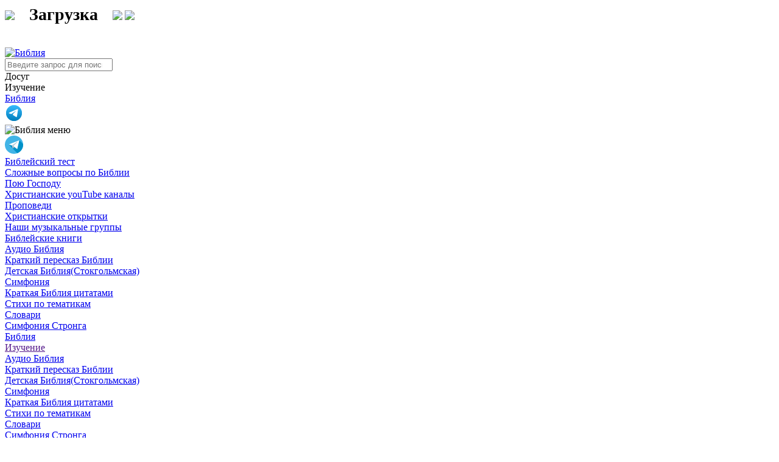

--- FILE ---
content_type: text/html;charset=UTF-8
request_url: https://bible-live.ru/bible/Chisla/21/
body_size: 21743
content:
    <!DOCTYPE html PUBLIC "-//W3C//DTD XHTML 1.0 Strict//EN" "http://www.w3.org/TR/xhtml1/DTD/xhtml1-strict.dtd">
    <html xmlns="http://www.w3.org/1999/xhtml" lang="ru">
<head>
    <!-- Google tag (gtag.js) -->
    
    
    <!-- Yandex.Metrika counter -->
    
     <!-- /Yandex.Metrika counter -->
    <meta http-equiv="Content-Type" content="text/html; charset=utf-8"/>
    <meta http-equiv="X-UA-Compatible" content="IE=edge"/>
    <meta name="yandex-verification" content="3cb674989a4803f5"/>
    <link rel="icon" href="/biblelogoico.png" type="image/x-icon">
    <meta content="width=device-width, initial-scale=1.0" name="viewport"/>
    <meta property="og:url" content="https://bible-live.ru/bible/Chisla/21/">
    <meta property="og:type" content="book">
    <meta property="og:article:section" content="Библия">
    <meta property="og:locale" content="ru_RU">
    <meta property="og:title" content="Библия : Числа 21 глава">
    <meta property="og:description" content="Библия : Числа 21 глава. 
 1 Наказание Израиля ядовитыми змеями, исцеление чрез взгляд на медного змея; 10 продвижение Израиля; 17 песнь при колодце; 21 И...">
    <meta property="og:image" content="https://bible-live.ru/biblelogoico.png">
    
    <title>Библия : Числа 21 глава</title>
<meta http-equiv="Content-Type" content="text/html; charset=UTF-8" />
<meta name="keywords" content="Библия, Числа, Числа" />
<meta name="description" content="Библия : Числа 21 глава. 
 1 Наказание Израиля ядовитыми змеями, исцеление чрез взгляд на медного змея; 10 продвижение Израиля; 17 песнь при колодце; 21 И..." />
<link rel="canonical" href="https://bible-live.ru/bible/Chisla/21/" />
<script type="text/javascript" data-skip-moving="true">(function(w, d, n) {var cl = "bx-core";var ht = d.documentElement;var htc = ht ? ht.className : undefined;if (htc === undefined || htc.indexOf(cl) !== -1){return;}var ua = n.userAgent;if (/(iPad;)|(iPhone;)/i.test(ua)){cl += " bx-ios";}else if (/Android/i.test(ua)){cl += " bx-android";}cl += (/(ipad|iphone|android|mobile|touch)/i.test(ua) ? " bx-touch" : " bx-no-touch");cl += w.devicePixelRatio && w.devicePixelRatio >= 2? " bx-retina": " bx-no-retina";var ieVersion = -1;if (/AppleWebKit/.test(ua)){cl += " bx-chrome";}else if ((ieVersion = getIeVersion()) > 0){cl += " bx-ie bx-ie" + ieVersion;if (ieVersion > 7 && ieVersion < 10 && !isDoctype()){cl += " bx-quirks";}}else if (/Opera/.test(ua)){cl += " bx-opera";}else if (/Gecko/.test(ua)){cl += " bx-firefox";}if (/Macintosh/i.test(ua)){cl += " bx-mac";}ht.className = htc ? htc + " " + cl : cl;function isDoctype(){if (d.compatMode){return d.compatMode == "CSS1Compat";}return d.documentElement && d.documentElement.clientHeight;}function getIeVersion(){if (/Opera/i.test(ua) || /Webkit/i.test(ua) || /Firefox/i.test(ua) || /Chrome/i.test(ua)){return -1;}var rv = -1;if (!!(w.MSStream) && !(w.ActiveXObject) && ("ActiveXObject" in w)){rv = 11;}else if (!!d.documentMode && d.documentMode >= 10){rv = 10;}else if (!!d.documentMode && d.documentMode >= 9){rv = 9;}else if (d.attachEvent && !/Opera/.test(ua)){rv = 8;}if (rv == -1 || rv == 8){var re;if (n.appName == "Microsoft Internet Explorer"){re = new RegExp("MSIE ([0-9]+[\.0-9]*)");if (re.exec(ua) != null){rv = parseFloat(RegExp.$1);}}else if (n.appName == "Netscape"){rv = 11;re = new RegExp("Trident/.*rv:([0-9]+[\.0-9]*)");if (re.exec(ua) != null){rv = parseFloat(RegExp.$1);}}}return rv;}})(window, document, navigator);</script>


<link href="/bitrix/cache/css/s1/main/page_f2cf5df2355b60c6be2738a9ead4c1e9/page_f2cf5df2355b60c6be2738a9ead4c1e9_v1.css?176988963613093" type="text/css"  rel="stylesheet" />
<link href="/bitrix/cache/css/s1/main/template_8bd1510e2c162b923b01424aca45e9c2/template_8bd1510e2c162b923b01424aca45e9c2_v1.css?176988963639746" type="text/css"  data-template-style="true" rel="stylesheet" />







    <div class="loaderBlock noDisplay">
        <div class="flexCenter" style="width:400px; height:70px; ">
            <span class="loaderGif"><img src='/local/img/loader2.gif'/></span>
            <span style="font-size:28px; font-weight: bold; color: var(--color-title-background); margin-left: 20px;margin-right: 20px;">Загрузка</span>
            <span class="loaderGif noDisplay"><img src='/local/img/loader.gif'/></span>
            <span class="loaderGif " style="margin-top:10px; margin-left:0px;"><img style=' width:30px;' src='/local/img/dotted2.gif'/></span>
        </div>
    </div>

    <div class='topMenu shadow'>
    <div class='contentTopMenu'>
        <div class='logo'>
            <a href='/'>
                <img src='/local/img/bibleLogo4.png' alt="Библия"/>
            </a>
        </div>
        <div class='search'>
            <input class='search_input searchHeader russian' data-time='0' type='search'
                   placeholder='Введите запрос для поиска'/>
        </div>
        <div class='menu'>
                                                <div class='menuItem withPodmenu' data-menu="0">Досуг</div>

                                                                <div class='menuItem withPodmenu' data-menu="1">Изучение</div>

                                                                <div class='menuItem'><a href='/bible/'>Библия</a></div>
                                        <a href="https://t.me/bibleLives" target="_blank">
                <div class="tgChannel">
                    <svg width="30px" height="30px" viewBox="0 0 32 32" fill="none" xmlns="http://www.w3.org/2000/svg"><circle cx="16" cy="16" r="14" fill="url(#paint0_linear_87_7225)"/><path d="M22.9866 10.2088C23.1112 9.40332 22.3454 8.76755 21.6292 9.082L7.36482 15.3448C6.85123 15.5703 6.8888 16.3483 7.42147 16.5179L10.3631 17.4547C10.9246 17.6335 11.5325 17.541 12.0228 17.2023L18.655 12.6203C18.855 12.4821 19.073 12.7665 18.9021 12.9426L14.1281 17.8646C13.665 18.3421 13.7569 19.1512 14.314 19.5005L19.659 22.8523C20.2585 23.2282 21.0297 22.8506 21.1418 22.1261L22.9866 10.2088Z" fill="white"/><defs><linearGradient id="paint0_linear_87_7225" x1="16" y1="2" x2="16" y2="30" gradientUnits="userSpaceOnUse"><stop stop-color="#37BBFE"/><stop offset="1" stop-color="#007DBB"/></linearGradient></defs></svg>                </div>
            </a>
        </div>

        <div class='menuMobile'>
            <img src='/local/img/menu.png' alt="Библия меню"/>
            <a href="https://t.me/bibleLives" target="_blank">
                <div class="tgChannel">
                    <svg width="30px" height="30px"  version="1.1" id="Capa_1" xmlns="http://www.w3.org/2000/svg" xmlns:xlink="http://www.w3.org/1999/xlink" x="0px" y="0px" viewBox="0 0 512 512" style="enable-background:new 0 0 512 512;" xml:space="preserve"><circle style="fill:#41B4E6;" cx="255.997" cy="256" r="255.997"></circle><path style="fill:#0091C8;" d="M512,256.003c0-6.238-0.235-12.419-0.673-18.546L405.228,131.36L106.772,248.759l114.191,114.192 l1.498,5.392l1.939-1.955l0.008,0.008l-1.947,1.947L348.778,494.66C444.298,457.5,512,364.663,512,256.003z"></path><polygon style="fill:#FFFFFF;" points="231.138,293.3 346.829,380.647 405.228,131.36 106.771,248.759 197.588,278.84 363.331,167.664 "></polygon><polygon style="fill:#D2D2D7;" points="197.588,278.84 222.461,368.344 231.138,293.3 363.331,167.664 "></polygon><polygon style="fill:#B9B9BE;" points="268.738,321.688 222.461,368.344 231.138,293.3 "></polygon></svg>                </div>
            </a>
        </div>
    </div>
</div>
<div class="podmenuBlock">
                        <div class="podmenuGroup podmenuGroup0">
                                    <div class='menuItem'><a href='/learn/test/'>Библейский тест</a></div>
                                    <div class='menuItem'><a href='/learn/questions/'>Сложные вопросы по Библии</a></div>
                                    <div class='menuItem'><a href='/learn/sing/'>Пою Господу</a></div>
                                    <div class='menuItem'><a href='/learn/channels/'>Христианские youTube каналы</a></div>
                                    <div class='menuItem'><a href='/learn/sermon/'>Проповеди</a></div>
                                    <div class='menuItem'><a href='/bible/photos/'>Христианские открытки</a></div>
                                    <div class='menuItem'><a href='/groups/'>Наши музыкальные группы</a></div>
                                    <div class='menuItem'><a href='/books/'>Библейские книги</a></div>
                            </div>
                                <div class="podmenuGroup podmenuGroup1">
                                    <div class='menuItem'><a href='/audio/'>Аудио Библия</a></div>
                                    <div class='menuItem'><a href='/short/'>Краткий пересказ Библии</a></div>
                                    <div class='menuItem'><a href='/childrens/'>Детская Библия(Стокгольмская)</a></div>
                                    <div class='menuItem'><a href='/symphony/'>Симфония</a></div>
                                    <div class='menuItem'><a href='/quote/'>Краткая Библия цитатами</a></div>
                                    <div class='menuItem'><a href='/learn/rubric/'>Стихи по тематикам</a></div>
                                    <div class='menuItem'><a href='/learn/dictionary/'>Словари</a></div>
                                    <div class='menuItem'><a href='/strong/'>Симфония Стронга</a></div>
                            </div>
                        </div>
<div class='whitePodmenuMobile'>
                        <div class='menuItemMobile'><a href='/bible/'>Библия</a></div>
                                <div class="podmenuBlock">
                <div class='menuItemMobile'><a href=''>Изучение</a></div>
                <div class="podmenuGroup podmenuGroup1">
                                            <div class='menuItem'><a href='/audio/'>Аудио Библия</a></div>
                                            <div class='menuItem'><a href='/short/'>Краткий пересказ Библии</a></div>
                                            <div class='menuItem'><a href='/childrens/'>Детская Библия(Стокгольмская)</a></div>
                                            <div class='menuItem'><a href='/symphony/'>Симфония</a></div>
                                            <div class='menuItem'><a href='/quote/'>Краткая Библия цитатами</a></div>
                                            <div class='menuItem'><a href='/learn/rubric/'>Стихи по тематикам</a></div>
                                            <div class='menuItem'><a href='/learn/dictionary/'>Словари</a></div>
                                            <div class='menuItem'><a href='/strong/'>Симфония Стронга</a></div>
                                    </div>
            </div>
                                <div class="podmenuBlock">
                <div class='menuItemMobile'><a href=''>Досуг</a></div>
                <div class="podmenuGroup podmenuGroup2">
                                            <div class='menuItem'><a href='/learn/test/'>Библейский тест</a></div>
                                            <div class='menuItem'><a href='/learn/questions/'>Сложные вопросы по Библии</a></div>
                                            <div class='menuItem'><a href='/learn/sing/'>Пою Господу</a></div>
                                            <div class='menuItem'><a href='/learn/channels/'>Христианские youTube каналы</a></div>
                                            <div class='menuItem'><a href='/learn/sermon/'>Проповеди</a></div>
                                            <div class='menuItem'><a href='/bible/photos/'>Христианские открытки</a></div>
                                            <div class='menuItem'><a href='/groups/'>Наши музыкальные группы</a></div>
                                            <div class='menuItem'><a href='/books/'>Библейские книги</a></div>
                                    </div>
            </div>
            </div>    </head>
    <body class="scrollbar" style="zoom: 100%">
    <div class='mainScroll scrollbar'>
        <div class='main'>

    
    <div class='main'>
        <div class="mainBreadCrumbsComponent questionList">
    <div class='Breadcrumbs Flex' itemscope itemtype="https://schema.org/BreadcrumbList">
                        <div class='font blue bc' itemprop="itemListElement" itemscope itemtype="https://schema.org/ListItem">
              <a class = 'azure noDecoration' href='/'  itemprop="item">
                <span class="" itemprop="name" >Главная</span>
                                    <span class="rightRowBc"> <svg xmlns="http://www.w3.org/2000/svg" width="80px" height="80px" viewBox="0 0 24 24" fill="none" transform="rotate(-90)"><path d="M5.70711 9.71069C5.31658 10.1012 5.31658 10.7344 5.70711 11.1249L10.5993 16.0123C11.3805 16.7927 12.6463 16.7924 13.4271 16.0117L18.3174 11.1213C18.708 10.7308 18.708 10.0976 18.3174 9.70708C17.9269 9.31655 17.2937 9.31655 16.9032 9.70708L12.7176 13.8927C12.3271 14.2833 11.6939 14.2832 11.3034 13.8927L7.12132 9.71069C6.7308 9.32016 6.09763 9.32016 5.70711 9.71069Z" fill="#006ec5"/></svg></span>
                                  <meta itemprop="position" content="1" />
              </a>
          </div>
                          <div class='font blue bc' itemprop="itemListElement" itemscope itemtype="https://schema.org/ListItem">
              <a class = 'azure noDecoration' href='/bible/'  itemprop="item">
                <span class="" itemprop="name" >Библия</span>
                                    <span class="rightRowBc"> <svg xmlns="http://www.w3.org/2000/svg" width="80px" height="80px" viewBox="0 0 24 24" fill="none" transform="rotate(-90)"><path d="M5.70711 9.71069C5.31658 10.1012 5.31658 10.7344 5.70711 11.1249L10.5993 16.0123C11.3805 16.7927 12.6463 16.7924 13.4271 16.0117L18.3174 11.1213C18.708 10.7308 18.708 10.0976 18.3174 9.70708C17.9269 9.31655 17.2937 9.31655 16.9032 9.70708L12.7176 13.8927C12.3271 14.2833 11.6939 14.2832 11.3034 13.8927L7.12132 9.71069C6.7308 9.32016 6.09763 9.32016 5.70711 9.71069Z" fill="#006ec5"/></svg></span>
                                  <meta itemprop="position" content="2" />
              </a>
          </div>
                          <div class='font blue bc' itemprop="itemListElement" itemscope itemtype="https://schema.org/ListItem">
              <a class = 'azure noDecoration' href='/bible/Chisla/'  itemprop="item">
                <span class="" itemprop="name" >Числа</span>
                                    <span class="rightRowBc"> <svg xmlns="http://www.w3.org/2000/svg" width="80px" height="80px" viewBox="0 0 24 24" fill="none" transform="rotate(-90)"><path d="M5.70711 9.71069C5.31658 10.1012 5.31658 10.7344 5.70711 11.1249L10.5993 16.0123C11.3805 16.7927 12.6463 16.7924 13.4271 16.0117L18.3174 11.1213C18.708 10.7308 18.708 10.0976 18.3174 9.70708C17.9269 9.31655 17.2937 9.31655 16.9032 9.70708L12.7176 13.8927C12.3271 14.2833 11.6939 14.2832 11.3034 13.8927L7.12132 9.71069C6.7308 9.32016 6.09763 9.32016 5.70711 9.71069Z" fill="#006ec5"/></svg></span>
                                  <meta itemprop="position" content="3" />
              </a>
          </div>
                          <div class='font blue bc' itemprop="itemListElement" itemscope itemtype="https://schema.org/ListItem">
              <a class = 'azure noDecoration'  itemprop="item">
                <span class="black" itemprop="name" >Глава 21</span>
                                  <meta itemprop="position" content="4" />
              </a>
          </div>
                    </div>
</div>
        <div class="BibleChapterComponent" data-url="/local/components/bible/audio/templates/.default">
    <div class="audioBlock flex">
        <div class="audioBlockDiv ">
            <audio class='shadow' controls="controls">
                <source src="/upload/iblock/7b8/jp631m8uz5o7x01kdreu34ehzw3706sj.mp3" type="audio/mpeg"/>
                Your browser does not support the audio element.
            </audio>
        </div>
                <div class="audioTitle flexCenter">Слушать онлайн Числа : 21 глава</div>
            </div>
</div>        <div class="BibleChapterComponent" data-url="/local/components/bible/chapter2/templates/.default">
    <h1>
                    <div class='title bold'>Книга Числа <span
                        class=''> 21 глава</span>
            </div>
            </h1>

    <div class="MainPagerComponent first flex"
     data-class="first"
     data-url='/bible/Chisla'
>
    <div class='pager'>
                <div class='pagerCantainer '>
              <a href='/bible/Chisla/1/'>1</a>
          </div>
                <div class='pagerCantainer '>
              <a href='/bible/Chisla/10/'>...</a>
          </div>
                <div class='pagerCantainer '>
              <a href='/bible/Chisla/20/'>20</a>
          </div>
                <div class='pagerCantainer active'>
              <a href='/bible/Chisla/21/'>21</a>
          </div>
                <div class='pagerCantainer '>
              <a href='/bible/Chisla/22/'>22</a>
          </div>
                <div class='pagerCantainer '>
              <a href='/bible/Chisla/28/'>...</a>
          </div>
                <div class='pagerCantainer '>
              <a href='/bible/Chisla/36/'>36</a>
          </div>
          </div>
    <div class="inputChapterBlock flexCenter">
                <a href="/bible/Chisla/20/">
              <div class="preview"><svg xmlns="http://www.w3.org/2000/svg" width="20px" height="20px" viewBox="0 0 24 24" fill="none"><path d="M19 19L12.7071 12.7071C12.3166 12.3166 12.3166 11.6834 12.7071 11.2929L19 5" stroke="#000000" stroke-width="2" stroke-linecap="round" stroke-linejoin="round"/><path d="M11 19L4.70711 12.7071C4.31658 12.3166 4.31658 11.6834 4.70711 11.2929L11 5" stroke="#000000" stroke-width="2" stroke-linecap="round" stroke-linejoin="round"/></svg></div>
          </a>
              <div>

            <select class="inputWellenta inputFormData bibleSelect scrollbar Y min" data-page="21">
                                    <option  value="1">1</option>
                                    <option  value="2">2</option>
                                    <option  value="3">3</option>
                                    <option  value="4">4</option>
                                    <option  value="5">5</option>
                                    <option  value="6">6</option>
                                    <option  value="7">7</option>
                                    <option  value="8">8</option>
                                    <option  value="9">9</option>
                                    <option  value="10">10</option>
                                    <option  value="11">11</option>
                                    <option  value="12">12</option>
                                    <option  value="13">13</option>
                                    <option  value="14">14</option>
                                    <option  value="15">15</option>
                                    <option  value="16">16</option>
                                    <option  value="17">17</option>
                                    <option  value="18">18</option>
                                    <option  value="19">19</option>
                                    <option  value="20">20</option>
                                    <option selected class="blue" value="21">21</option>
                                    <option  value="22">22</option>
                                    <option  value="23">23</option>
                                    <option  value="24">24</option>
                                    <option  value="25">25</option>
                                    <option  value="26">26</option>
                                    <option  value="27">27</option>
                                    <option  value="28">28</option>
                                    <option  value="29">29</option>
                                    <option  value="30">30</option>
                                    <option  value="31">31</option>
                                    <option  value="32">32</option>
                                    <option  value="33">33</option>
                                    <option  value="34">34</option>
                                    <option  value="35">35</option>
                                    <option  value="36">36</option>
                            </select>
        </div>
        <div class="inputChapter flexCenter noDisplay">
            <input type="text" class="inputChapterNumber number" data-class="first"
                   value="21" data-maxValue="36"/>
            <div class="chapterGo"><svg xmlns="http://www.w3.org/2000/svg" width="80px" height="80px" viewBox="0 0 24 24" fill="none" transform="rotate(-90)"><path d="M5.70711 9.71069C5.31658 10.1012 5.31658 10.7344 5.70711 11.1249L10.5993 16.0123C11.3805 16.7927 12.6463 16.7924 13.4271 16.0117L18.3174 11.1213C18.708 10.7308 18.708 10.0976 18.3174 9.70708C17.9269 9.31655 17.2937 9.31655 16.9032 9.70708L12.7176 13.8927C12.3271 14.2833 11.6939 14.2832 11.3034 13.8927L7.12132 9.71069C6.7308 9.32016 6.09763 9.32016 5.70711 9.71069Z" fill="#006ec5"/></svg></div>
        </div>

                <a href="/bible/Chisla/22/">
              <div class="next"><svg xmlns="http://www.w3.org/2000/svg" width="20px" height="20px" viewBox="0 0 24 24" fill="none"><path d="M5.5 5L11.7929 11.2929C12.1834 11.6834 12.1834 12.3166 11.7929 12.7071L5.5 19" stroke="#000000" stroke-width="2" stroke-linecap="round" stroke-linejoin="round"/><path d="M13.5 5L19.7929 11.2929C20.1834 11.6834 20.1834 12.3166 19.7929 12.7071L13.5 19" stroke="#000000" stroke-width="2" stroke-linecap="round" stroke-linejoin="round"/></svg></div>
          </a>
          </div>
</div>
    <div class="chapterBlock" data-short="Чис"
         data-code="Chisla"
         data-chapter="21">
                    <div class="preview">
1 Наказание Израиля ядовитыми змеями, исцеление чрез взгляд на медного змея; 10 продвижение Израиля; 17 песнь при колодце; 21 Израиль покоряет Сигона Аморрейского и Ога, царя Васанского.


</div>
                            <div class='verse'>
                                <div class="copyBlock flex">
                    <div class="copy flexCenter" data-number="1"
                         data-text="Ханаанский царь Арада, живущий к югу, услышав, что Израиль идет дорогою от Афарима, вступил в сражение с Израильтянами и несколько из них взял в плен.">
                        <span class="svg"><svg xmlns="http://www.w3.org/2000/svg" xmlns:xlink="http://www.w3.org/1999/xlink" fill="#000000" width="20px" height="20px" viewBox="0 0 270.92 270.92" style="shape-rendering:geometricPrecision; text-rendering:geometricPrecision; image-rendering:optimizeQuality; fill-rule:evenodd; clip-rule:evenodd" version="1.1" xml:space="preserve"><defs></defs><g id="Layer_x0020_1"><path class="fil0" d="M64.52 191.12l0 -139.81c0,-6.11 4.97,-11.09 11.08,-11.09l72.12 0c1.53,0 2.94,0.6 4,1.66l24.82 24.94c1.07,1.07 1.65,2.47 1.65,3.97l0 120.33c0,6.1 -4.97,11.07 -11.08,11.07l-91.51 0c-6.11,0 -11.08,-4.97 -11.08,-11.07zm132.68 -129.72c-0.46,-0.03 -3.17,-0.04 -4.27,-0.04l-0.36 3.52 0.38 3.53c0.91,0 3.08,-0.01 3.54,0.01 5.57,0.57 9.91,5.58 9.91,11.38l0 139.8c0,6.12 -4.96,11.08 -11.06,11.08l-91.53 0c-5.65,0 -10.39,-4.22 -11,-9.8 -0.04,-0.71 -0.07,-4.04 -0.07,-4.53 0,-1.94 -1.58,-3.53 -3.51,-3.53 -1.97,0 -3.53,1.59 -3.53,3.53 0,0.6 0.03,4.71 0.09,5.25 1.02,9.21 8.75,16.14 18.02,16.14l91.53 0c9.98,0 18.12,-8.14 18.12,-18.14l0 -139.8c0,-9.39 -7.13,-17.47 -16.26,-18.4zm-23.56 8.99c0,-1.95 -1.59,-3.52 -3.53,-3.52l-18.45 0 0 -19.44c0,-1.95 -1.57,-3.52 -3.52,-3.52 -1.95,0 -3.53,1.57 -3.53,3.52l0 22.96c0,1.95 1.58,3.53 3.53,3.53l21.97 0c1.94,0 3.53,-1.58 3.53,-3.53zm11.61 120.73l0 -120.33c0,-3.38 -1.31,-6.54 -3.69,-8.94l-24.84 -24.94c-2.4,-2.4 -5.6,-3.74 -9,-3.74l-72.12 0c-10,0 -18.14,8.14 -18.14,18.14l0 139.81c0,9.99 8.14,18.13 18.14,18.13l91.51 0c10,0 18.14,-8.14 18.14,-18.13z"/></g></svg></span>
                        <span class="ok"><svg xmlns="http://www.w3.org/2000/svg" width="20px" height="20px" viewBox="0 0 1024 1024" class="icon" version="1.1"><path d="M866.133333 258.133333L362.666667 761.6l-204.8-204.8L98.133333 618.666667 362.666667 881.066667l563.2-563.2z" fill="#43A047"/></svg></span>
                    </div>
                                            <a href="/bible/Chisla/21/1/">
                            <div class='verseNumber font '>1.</div>
                        </a>
                                    </div>
                                <div class='verseText verseText1 '>
                    Ханаанский царь Арада, живущий к югу, услышав, что Израиль идет дорогою от Афарима, вступил в сражение с Израильтянами и несколько из них взял в плен.
                                            <span class="info">
                          <span class="svgInfo" data-verse="323500">
                            <svg xmlns="http://www.w3.org/2000/svg" fill="#000000" width="13px" height="13px" viewBox="0 0 1920 1920"><path d="M960 0c530.193 0 960 429.807 960 960s-429.807 960-960 960S0 1490.193 0 960 429.807 0 960 0Zm0 101.053c-474.384 0-858.947 384.563-858.947 858.947S485.616 1818.947 960 1818.947 1818.947 1434.384 1818.947 960 1434.384 101.053 960 101.053Zm-42.074 626.795c-85.075 39.632-157.432 107.975-229.844 207.898-10.327 14.249-10.744 22.907-.135 30.565 7.458 5.384 11.792 3.662 22.656-7.928 1.453-1.562 1.453-1.562 2.94-3.174 9.391-10.17 16.956-18.8 33.115-37.565 53.392-62.005 79.472-87.526 120.003-110.867 35.075-20.198 65.9 9.485 60.03 47.471-1.647 10.664-4.483 18.534-11.791 35.432-2.907 6.722-4.133 9.646-5.496 13.23-13.173 34.63-24.269 63.518-47.519 123.85l-1.112 2.886c-7.03 18.242-7.03 18.242-14.053 36.48-30.45 79.138-48.927 127.666-67.991 178.988l-1.118 3.008a10180.575 10180.575 0 0 0-10.189 27.469c-21.844 59.238-34.337 97.729-43.838 138.668-1.484 6.37-1.484 6.37-2.988 12.845-5.353 23.158-8.218 38.081-9.82 53.42-2.77 26.522-.543 48.24 7.792 66.493 9.432 20.655 29.697 35.43 52.819 38.786 38.518 5.592 75.683 5.194 107.515-2.048 17.914-4.073 35.638-9.405 53.03-15.942 50.352-18.932 98.861-48.472 145.846-87.52 41.11-34.26 80.008-76 120.788-127.872 3.555-4.492 3.555-4.492 7.098-8.976 12.318-15.707 18.352-25.908 20.605-36.683 2.45-11.698-7.439-23.554-15.343-19.587-3.907 1.96-7.993 6.018-14.22 13.872-4.454 5.715-6.875 8.77-9.298 11.514-9.671 10.95-19.883 22.157-30.947 33.998-18.241 19.513-36.775 38.608-63.656 65.789-13.69 13.844-30.908 25.947-49.42 35.046-29.63 14.559-56.358-3.792-53.148-36.635 2.118-21.681 7.37-44.096 15.224-65.767 17.156-47.367 31.183-85.659 62.216-170.048 13.459-36.6 19.27-52.41 26.528-72.201 21.518-58.652 38.696-105.868 55.04-151.425 20.19-56.275 31.596-98.224 36.877-141.543 3.987-32.673-5.103-63.922-25.834-85.405-22.986-23.816-55.68-34.787-96.399-34.305-45.053.535-97.607 15.256-145.963 37.783Zm308.381-388.422c-80.963-31.5-178.114 22.616-194.382 108.33-11.795 62.124 11.412 115.76 58.78 138.225 93.898 44.531 206.587-26.823 206.592-130.826.005-57.855-24.705-97.718-70.99-115.729Z" fill-rule="evenodd"/></svg>                          </span>
                      </span>
                                    </div>
            </div>
            <div class="verseResult verseResult323500"></div>
                    <div class='verse'>
                                <div class="copyBlock flex">
                    <div class="copy flexCenter" data-number="2"
                         data-text="И дал Израиль обет Господу, и сказал: если предашь народ сей в руки мои, то положу заклятие [на них и] на города их.">
                        <span class="svg"><svg xmlns="http://www.w3.org/2000/svg" xmlns:xlink="http://www.w3.org/1999/xlink" fill="#000000" width="20px" height="20px" viewBox="0 0 270.92 270.92" style="shape-rendering:geometricPrecision; text-rendering:geometricPrecision; image-rendering:optimizeQuality; fill-rule:evenodd; clip-rule:evenodd" version="1.1" xml:space="preserve"><defs></defs><g id="Layer_x0020_1"><path class="fil0" d="M64.52 191.12l0 -139.81c0,-6.11 4.97,-11.09 11.08,-11.09l72.12 0c1.53,0 2.94,0.6 4,1.66l24.82 24.94c1.07,1.07 1.65,2.47 1.65,3.97l0 120.33c0,6.1 -4.97,11.07 -11.08,11.07l-91.51 0c-6.11,0 -11.08,-4.97 -11.08,-11.07zm132.68 -129.72c-0.46,-0.03 -3.17,-0.04 -4.27,-0.04l-0.36 3.52 0.38 3.53c0.91,0 3.08,-0.01 3.54,0.01 5.57,0.57 9.91,5.58 9.91,11.38l0 139.8c0,6.12 -4.96,11.08 -11.06,11.08l-91.53 0c-5.65,0 -10.39,-4.22 -11,-9.8 -0.04,-0.71 -0.07,-4.04 -0.07,-4.53 0,-1.94 -1.58,-3.53 -3.51,-3.53 -1.97,0 -3.53,1.59 -3.53,3.53 0,0.6 0.03,4.71 0.09,5.25 1.02,9.21 8.75,16.14 18.02,16.14l91.53 0c9.98,0 18.12,-8.14 18.12,-18.14l0 -139.8c0,-9.39 -7.13,-17.47 -16.26,-18.4zm-23.56 8.99c0,-1.95 -1.59,-3.52 -3.53,-3.52l-18.45 0 0 -19.44c0,-1.95 -1.57,-3.52 -3.52,-3.52 -1.95,0 -3.53,1.57 -3.53,3.52l0 22.96c0,1.95 1.58,3.53 3.53,3.53l21.97 0c1.94,0 3.53,-1.58 3.53,-3.53zm11.61 120.73l0 -120.33c0,-3.38 -1.31,-6.54 -3.69,-8.94l-24.84 -24.94c-2.4,-2.4 -5.6,-3.74 -9,-3.74l-72.12 0c-10,0 -18.14,8.14 -18.14,18.14l0 139.81c0,9.99 8.14,18.13 18.14,18.13l91.51 0c10,0 18.14,-8.14 18.14,-18.13z"/></g></svg></span>
                        <span class="ok"><svg xmlns="http://www.w3.org/2000/svg" width="20px" height="20px" viewBox="0 0 1024 1024" class="icon" version="1.1"><path d="M866.133333 258.133333L362.666667 761.6l-204.8-204.8L98.133333 618.666667 362.666667 881.066667l563.2-563.2z" fill="#43A047"/></svg></span>
                    </div>
                                            <a href="/bible/Chisla/21/2/">
                            <div class='verseNumber font '>2.</div>
                        </a>
                                    </div>
                                <div class='verseText verseText2 '>
                    И дал Израиль обет Господу, и сказал: если предашь народ сей в руки мои, то положу заклятие [на них и] на города их.
                                            <span class="info">
                          <span class="svgInfo" data-verse="323501">
                            <svg xmlns="http://www.w3.org/2000/svg" fill="#000000" width="13px" height="13px" viewBox="0 0 1920 1920"><path d="M960 0c530.193 0 960 429.807 960 960s-429.807 960-960 960S0 1490.193 0 960 429.807 0 960 0Zm0 101.053c-474.384 0-858.947 384.563-858.947 858.947S485.616 1818.947 960 1818.947 1818.947 1434.384 1818.947 960 1434.384 101.053 960 101.053Zm-42.074 626.795c-85.075 39.632-157.432 107.975-229.844 207.898-10.327 14.249-10.744 22.907-.135 30.565 7.458 5.384 11.792 3.662 22.656-7.928 1.453-1.562 1.453-1.562 2.94-3.174 9.391-10.17 16.956-18.8 33.115-37.565 53.392-62.005 79.472-87.526 120.003-110.867 35.075-20.198 65.9 9.485 60.03 47.471-1.647 10.664-4.483 18.534-11.791 35.432-2.907 6.722-4.133 9.646-5.496 13.23-13.173 34.63-24.269 63.518-47.519 123.85l-1.112 2.886c-7.03 18.242-7.03 18.242-14.053 36.48-30.45 79.138-48.927 127.666-67.991 178.988l-1.118 3.008a10180.575 10180.575 0 0 0-10.189 27.469c-21.844 59.238-34.337 97.729-43.838 138.668-1.484 6.37-1.484 6.37-2.988 12.845-5.353 23.158-8.218 38.081-9.82 53.42-2.77 26.522-.543 48.24 7.792 66.493 9.432 20.655 29.697 35.43 52.819 38.786 38.518 5.592 75.683 5.194 107.515-2.048 17.914-4.073 35.638-9.405 53.03-15.942 50.352-18.932 98.861-48.472 145.846-87.52 41.11-34.26 80.008-76 120.788-127.872 3.555-4.492 3.555-4.492 7.098-8.976 12.318-15.707 18.352-25.908 20.605-36.683 2.45-11.698-7.439-23.554-15.343-19.587-3.907 1.96-7.993 6.018-14.22 13.872-4.454 5.715-6.875 8.77-9.298 11.514-9.671 10.95-19.883 22.157-30.947 33.998-18.241 19.513-36.775 38.608-63.656 65.789-13.69 13.844-30.908 25.947-49.42 35.046-29.63 14.559-56.358-3.792-53.148-36.635 2.118-21.681 7.37-44.096 15.224-65.767 17.156-47.367 31.183-85.659 62.216-170.048 13.459-36.6 19.27-52.41 26.528-72.201 21.518-58.652 38.696-105.868 55.04-151.425 20.19-56.275 31.596-98.224 36.877-141.543 3.987-32.673-5.103-63.922-25.834-85.405-22.986-23.816-55.68-34.787-96.399-34.305-45.053.535-97.607 15.256-145.963 37.783Zm308.381-388.422c-80.963-31.5-178.114 22.616-194.382 108.33-11.795 62.124 11.412 115.76 58.78 138.225 93.898 44.531 206.587-26.823 206.592-130.826.005-57.855-24.705-97.718-70.99-115.729Z" fill-rule="evenodd"/></svg>                          </span>
                      </span>
                                    </div>
            </div>
            <div class="verseResult verseResult323501"></div>
                    <div class='verse'>
                                <div class="copyBlock flex">
                    <div class="copy flexCenter" data-number="3"
                         data-text="Господь услышал голос Израиля и предал Хананеев в руки ему, и он положил заклятие на них и на города их и нарек имя месту тому: Хорма.">
                        <span class="svg"><svg xmlns="http://www.w3.org/2000/svg" xmlns:xlink="http://www.w3.org/1999/xlink" fill="#000000" width="20px" height="20px" viewBox="0 0 270.92 270.92" style="shape-rendering:geometricPrecision; text-rendering:geometricPrecision; image-rendering:optimizeQuality; fill-rule:evenodd; clip-rule:evenodd" version="1.1" xml:space="preserve"><defs></defs><g id="Layer_x0020_1"><path class="fil0" d="M64.52 191.12l0 -139.81c0,-6.11 4.97,-11.09 11.08,-11.09l72.12 0c1.53,0 2.94,0.6 4,1.66l24.82 24.94c1.07,1.07 1.65,2.47 1.65,3.97l0 120.33c0,6.1 -4.97,11.07 -11.08,11.07l-91.51 0c-6.11,0 -11.08,-4.97 -11.08,-11.07zm132.68 -129.72c-0.46,-0.03 -3.17,-0.04 -4.27,-0.04l-0.36 3.52 0.38 3.53c0.91,0 3.08,-0.01 3.54,0.01 5.57,0.57 9.91,5.58 9.91,11.38l0 139.8c0,6.12 -4.96,11.08 -11.06,11.08l-91.53 0c-5.65,0 -10.39,-4.22 -11,-9.8 -0.04,-0.71 -0.07,-4.04 -0.07,-4.53 0,-1.94 -1.58,-3.53 -3.51,-3.53 -1.97,0 -3.53,1.59 -3.53,3.53 0,0.6 0.03,4.71 0.09,5.25 1.02,9.21 8.75,16.14 18.02,16.14l91.53 0c9.98,0 18.12,-8.14 18.12,-18.14l0 -139.8c0,-9.39 -7.13,-17.47 -16.26,-18.4zm-23.56 8.99c0,-1.95 -1.59,-3.52 -3.53,-3.52l-18.45 0 0 -19.44c0,-1.95 -1.57,-3.52 -3.52,-3.52 -1.95,0 -3.53,1.57 -3.53,3.52l0 22.96c0,1.95 1.58,3.53 3.53,3.53l21.97 0c1.94,0 3.53,-1.58 3.53,-3.53zm11.61 120.73l0 -120.33c0,-3.38 -1.31,-6.54 -3.69,-8.94l-24.84 -24.94c-2.4,-2.4 -5.6,-3.74 -9,-3.74l-72.12 0c-10,0 -18.14,8.14 -18.14,18.14l0 139.81c0,9.99 8.14,18.13 18.14,18.13l91.51 0c10,0 18.14,-8.14 18.14,-18.13z"/></g></svg></span>
                        <span class="ok"><svg xmlns="http://www.w3.org/2000/svg" width="20px" height="20px" viewBox="0 0 1024 1024" class="icon" version="1.1"><path d="M866.133333 258.133333L362.666667 761.6l-204.8-204.8L98.133333 618.666667 362.666667 881.066667l563.2-563.2z" fill="#43A047"/></svg></span>
                    </div>
                                            <a href="/bible/Chisla/21/3/">
                            <div class='verseNumber font '>3.</div>
                        </a>
                                    </div>
                                <div class='verseText verseText3 '>
                    Господь услышал голос Израиля и предал Хананеев в руки ему, и он положил заклятие на них и на города их и нарек имя месту тому: Хорма.
                                            <span class="info">
                          <span class="svgInfo" data-verse="323502">
                            <svg xmlns="http://www.w3.org/2000/svg" fill="#000000" width="13px" height="13px" viewBox="0 0 1920 1920"><path d="M960 0c530.193 0 960 429.807 960 960s-429.807 960-960 960S0 1490.193 0 960 429.807 0 960 0Zm0 101.053c-474.384 0-858.947 384.563-858.947 858.947S485.616 1818.947 960 1818.947 1818.947 1434.384 1818.947 960 1434.384 101.053 960 101.053Zm-42.074 626.795c-85.075 39.632-157.432 107.975-229.844 207.898-10.327 14.249-10.744 22.907-.135 30.565 7.458 5.384 11.792 3.662 22.656-7.928 1.453-1.562 1.453-1.562 2.94-3.174 9.391-10.17 16.956-18.8 33.115-37.565 53.392-62.005 79.472-87.526 120.003-110.867 35.075-20.198 65.9 9.485 60.03 47.471-1.647 10.664-4.483 18.534-11.791 35.432-2.907 6.722-4.133 9.646-5.496 13.23-13.173 34.63-24.269 63.518-47.519 123.85l-1.112 2.886c-7.03 18.242-7.03 18.242-14.053 36.48-30.45 79.138-48.927 127.666-67.991 178.988l-1.118 3.008a10180.575 10180.575 0 0 0-10.189 27.469c-21.844 59.238-34.337 97.729-43.838 138.668-1.484 6.37-1.484 6.37-2.988 12.845-5.353 23.158-8.218 38.081-9.82 53.42-2.77 26.522-.543 48.24 7.792 66.493 9.432 20.655 29.697 35.43 52.819 38.786 38.518 5.592 75.683 5.194 107.515-2.048 17.914-4.073 35.638-9.405 53.03-15.942 50.352-18.932 98.861-48.472 145.846-87.52 41.11-34.26 80.008-76 120.788-127.872 3.555-4.492 3.555-4.492 7.098-8.976 12.318-15.707 18.352-25.908 20.605-36.683 2.45-11.698-7.439-23.554-15.343-19.587-3.907 1.96-7.993 6.018-14.22 13.872-4.454 5.715-6.875 8.77-9.298 11.514-9.671 10.95-19.883 22.157-30.947 33.998-18.241 19.513-36.775 38.608-63.656 65.789-13.69 13.844-30.908 25.947-49.42 35.046-29.63 14.559-56.358-3.792-53.148-36.635 2.118-21.681 7.37-44.096 15.224-65.767 17.156-47.367 31.183-85.659 62.216-170.048 13.459-36.6 19.27-52.41 26.528-72.201 21.518-58.652 38.696-105.868 55.04-151.425 20.19-56.275 31.596-98.224 36.877-141.543 3.987-32.673-5.103-63.922-25.834-85.405-22.986-23.816-55.68-34.787-96.399-34.305-45.053.535-97.607 15.256-145.963 37.783Zm308.381-388.422c-80.963-31.5-178.114 22.616-194.382 108.33-11.795 62.124 11.412 115.76 58.78 138.225 93.898 44.531 206.587-26.823 206.592-130.826.005-57.855-24.705-97.718-70.99-115.729Z" fill-rule="evenodd"/></svg>                          </span>
                      </span>
                                    </div>
            </div>
            <div class="verseResult verseResult323502"></div>
                    <div class='verse'>
                                <div class="copyBlock flex">
                    <div class="copy flexCenter" data-number="4"
                         data-text="От горы Ор отправились они путем Чермного моря, чтобы миновать землю Едома. И стал малодушествовать народ на пути,">
                        <span class="svg"><svg xmlns="http://www.w3.org/2000/svg" xmlns:xlink="http://www.w3.org/1999/xlink" fill="#000000" width="20px" height="20px" viewBox="0 0 270.92 270.92" style="shape-rendering:geometricPrecision; text-rendering:geometricPrecision; image-rendering:optimizeQuality; fill-rule:evenodd; clip-rule:evenodd" version="1.1" xml:space="preserve"><defs></defs><g id="Layer_x0020_1"><path class="fil0" d="M64.52 191.12l0 -139.81c0,-6.11 4.97,-11.09 11.08,-11.09l72.12 0c1.53,0 2.94,0.6 4,1.66l24.82 24.94c1.07,1.07 1.65,2.47 1.65,3.97l0 120.33c0,6.1 -4.97,11.07 -11.08,11.07l-91.51 0c-6.11,0 -11.08,-4.97 -11.08,-11.07zm132.68 -129.72c-0.46,-0.03 -3.17,-0.04 -4.27,-0.04l-0.36 3.52 0.38 3.53c0.91,0 3.08,-0.01 3.54,0.01 5.57,0.57 9.91,5.58 9.91,11.38l0 139.8c0,6.12 -4.96,11.08 -11.06,11.08l-91.53 0c-5.65,0 -10.39,-4.22 -11,-9.8 -0.04,-0.71 -0.07,-4.04 -0.07,-4.53 0,-1.94 -1.58,-3.53 -3.51,-3.53 -1.97,0 -3.53,1.59 -3.53,3.53 0,0.6 0.03,4.71 0.09,5.25 1.02,9.21 8.75,16.14 18.02,16.14l91.53 0c9.98,0 18.12,-8.14 18.12,-18.14l0 -139.8c0,-9.39 -7.13,-17.47 -16.26,-18.4zm-23.56 8.99c0,-1.95 -1.59,-3.52 -3.53,-3.52l-18.45 0 0 -19.44c0,-1.95 -1.57,-3.52 -3.52,-3.52 -1.95,0 -3.53,1.57 -3.53,3.52l0 22.96c0,1.95 1.58,3.53 3.53,3.53l21.97 0c1.94,0 3.53,-1.58 3.53,-3.53zm11.61 120.73l0 -120.33c0,-3.38 -1.31,-6.54 -3.69,-8.94l-24.84 -24.94c-2.4,-2.4 -5.6,-3.74 -9,-3.74l-72.12 0c-10,0 -18.14,8.14 -18.14,18.14l0 139.81c0,9.99 8.14,18.13 18.14,18.13l91.51 0c10,0 18.14,-8.14 18.14,-18.13z"/></g></svg></span>
                        <span class="ok"><svg xmlns="http://www.w3.org/2000/svg" width="20px" height="20px" viewBox="0 0 1024 1024" class="icon" version="1.1"><path d="M866.133333 258.133333L362.666667 761.6l-204.8-204.8L98.133333 618.666667 362.666667 881.066667l563.2-563.2z" fill="#43A047"/></svg></span>
                    </div>
                                            <a href="/bible/Chisla/21/4/">
                            <div class='verseNumber font '>4.</div>
                        </a>
                                    </div>
                                <div class='verseText verseText4 '>
                    От горы Ор отправились они путем Чермного моря, чтобы миновать землю Едома. И стал малодушествовать народ на пути,
                                            <span class="info">
                          <span class="svgInfo" data-verse="323503">
                            <svg xmlns="http://www.w3.org/2000/svg" fill="#000000" width="13px" height="13px" viewBox="0 0 1920 1920"><path d="M960 0c530.193 0 960 429.807 960 960s-429.807 960-960 960S0 1490.193 0 960 429.807 0 960 0Zm0 101.053c-474.384 0-858.947 384.563-858.947 858.947S485.616 1818.947 960 1818.947 1818.947 1434.384 1818.947 960 1434.384 101.053 960 101.053Zm-42.074 626.795c-85.075 39.632-157.432 107.975-229.844 207.898-10.327 14.249-10.744 22.907-.135 30.565 7.458 5.384 11.792 3.662 22.656-7.928 1.453-1.562 1.453-1.562 2.94-3.174 9.391-10.17 16.956-18.8 33.115-37.565 53.392-62.005 79.472-87.526 120.003-110.867 35.075-20.198 65.9 9.485 60.03 47.471-1.647 10.664-4.483 18.534-11.791 35.432-2.907 6.722-4.133 9.646-5.496 13.23-13.173 34.63-24.269 63.518-47.519 123.85l-1.112 2.886c-7.03 18.242-7.03 18.242-14.053 36.48-30.45 79.138-48.927 127.666-67.991 178.988l-1.118 3.008a10180.575 10180.575 0 0 0-10.189 27.469c-21.844 59.238-34.337 97.729-43.838 138.668-1.484 6.37-1.484 6.37-2.988 12.845-5.353 23.158-8.218 38.081-9.82 53.42-2.77 26.522-.543 48.24 7.792 66.493 9.432 20.655 29.697 35.43 52.819 38.786 38.518 5.592 75.683 5.194 107.515-2.048 17.914-4.073 35.638-9.405 53.03-15.942 50.352-18.932 98.861-48.472 145.846-87.52 41.11-34.26 80.008-76 120.788-127.872 3.555-4.492 3.555-4.492 7.098-8.976 12.318-15.707 18.352-25.908 20.605-36.683 2.45-11.698-7.439-23.554-15.343-19.587-3.907 1.96-7.993 6.018-14.22 13.872-4.454 5.715-6.875 8.77-9.298 11.514-9.671 10.95-19.883 22.157-30.947 33.998-18.241 19.513-36.775 38.608-63.656 65.789-13.69 13.844-30.908 25.947-49.42 35.046-29.63 14.559-56.358-3.792-53.148-36.635 2.118-21.681 7.37-44.096 15.224-65.767 17.156-47.367 31.183-85.659 62.216-170.048 13.459-36.6 19.27-52.41 26.528-72.201 21.518-58.652 38.696-105.868 55.04-151.425 20.19-56.275 31.596-98.224 36.877-141.543 3.987-32.673-5.103-63.922-25.834-85.405-22.986-23.816-55.68-34.787-96.399-34.305-45.053.535-97.607 15.256-145.963 37.783Zm308.381-388.422c-80.963-31.5-178.114 22.616-194.382 108.33-11.795 62.124 11.412 115.76 58.78 138.225 93.898 44.531 206.587-26.823 206.592-130.826.005-57.855-24.705-97.718-70.99-115.729Z" fill-rule="evenodd"/></svg>                          </span>
                      </span>
                                    </div>
            </div>
            <div class="verseResult verseResult323503"></div>
                    <div class='verse'>
                                <div class="copyBlock flex">
                    <div class="copy flexCenter" data-number="5"
                         data-text="и говорил народ против Бога и против Моисея: зачем вывели вы нас из Египта, чтоб умереть [нам] в пустыне, ибо здесь нет ни хлеба, ни воды, и душе нашей опротивела эта негодная пища.">
                        <span class="svg"><svg xmlns="http://www.w3.org/2000/svg" xmlns:xlink="http://www.w3.org/1999/xlink" fill="#000000" width="20px" height="20px" viewBox="0 0 270.92 270.92" style="shape-rendering:geometricPrecision; text-rendering:geometricPrecision; image-rendering:optimizeQuality; fill-rule:evenodd; clip-rule:evenodd" version="1.1" xml:space="preserve"><defs></defs><g id="Layer_x0020_1"><path class="fil0" d="M64.52 191.12l0 -139.81c0,-6.11 4.97,-11.09 11.08,-11.09l72.12 0c1.53,0 2.94,0.6 4,1.66l24.82 24.94c1.07,1.07 1.65,2.47 1.65,3.97l0 120.33c0,6.1 -4.97,11.07 -11.08,11.07l-91.51 0c-6.11,0 -11.08,-4.97 -11.08,-11.07zm132.68 -129.72c-0.46,-0.03 -3.17,-0.04 -4.27,-0.04l-0.36 3.52 0.38 3.53c0.91,0 3.08,-0.01 3.54,0.01 5.57,0.57 9.91,5.58 9.91,11.38l0 139.8c0,6.12 -4.96,11.08 -11.06,11.08l-91.53 0c-5.65,0 -10.39,-4.22 -11,-9.8 -0.04,-0.71 -0.07,-4.04 -0.07,-4.53 0,-1.94 -1.58,-3.53 -3.51,-3.53 -1.97,0 -3.53,1.59 -3.53,3.53 0,0.6 0.03,4.71 0.09,5.25 1.02,9.21 8.75,16.14 18.02,16.14l91.53 0c9.98,0 18.12,-8.14 18.12,-18.14l0 -139.8c0,-9.39 -7.13,-17.47 -16.26,-18.4zm-23.56 8.99c0,-1.95 -1.59,-3.52 -3.53,-3.52l-18.45 0 0 -19.44c0,-1.95 -1.57,-3.52 -3.52,-3.52 -1.95,0 -3.53,1.57 -3.53,3.52l0 22.96c0,1.95 1.58,3.53 3.53,3.53l21.97 0c1.94,0 3.53,-1.58 3.53,-3.53zm11.61 120.73l0 -120.33c0,-3.38 -1.31,-6.54 -3.69,-8.94l-24.84 -24.94c-2.4,-2.4 -5.6,-3.74 -9,-3.74l-72.12 0c-10,0 -18.14,8.14 -18.14,18.14l0 139.81c0,9.99 8.14,18.13 18.14,18.13l91.51 0c10,0 18.14,-8.14 18.14,-18.13z"/></g></svg></span>
                        <span class="ok"><svg xmlns="http://www.w3.org/2000/svg" width="20px" height="20px" viewBox="0 0 1024 1024" class="icon" version="1.1"><path d="M866.133333 258.133333L362.666667 761.6l-204.8-204.8L98.133333 618.666667 362.666667 881.066667l563.2-563.2z" fill="#43A047"/></svg></span>
                    </div>
                                            <a href="/bible/Chisla/21/5/">
                            <div class='verseNumber font '>5.</div>
                        </a>
                                    </div>
                                <div class='verseText verseText5 '>
                    и говорил народ против Бога и против Моисея: зачем вывели вы нас из Египта, чтоб умереть [нам] в пустыне, ибо здесь нет ни хлеба, ни воды, и душе нашей опротивела эта негодная пища.
                                            <span class="info">
                          <span class="svgInfo" data-verse="323504">
                            <svg xmlns="http://www.w3.org/2000/svg" fill="#000000" width="13px" height="13px" viewBox="0 0 1920 1920"><path d="M960 0c530.193 0 960 429.807 960 960s-429.807 960-960 960S0 1490.193 0 960 429.807 0 960 0Zm0 101.053c-474.384 0-858.947 384.563-858.947 858.947S485.616 1818.947 960 1818.947 1818.947 1434.384 1818.947 960 1434.384 101.053 960 101.053Zm-42.074 626.795c-85.075 39.632-157.432 107.975-229.844 207.898-10.327 14.249-10.744 22.907-.135 30.565 7.458 5.384 11.792 3.662 22.656-7.928 1.453-1.562 1.453-1.562 2.94-3.174 9.391-10.17 16.956-18.8 33.115-37.565 53.392-62.005 79.472-87.526 120.003-110.867 35.075-20.198 65.9 9.485 60.03 47.471-1.647 10.664-4.483 18.534-11.791 35.432-2.907 6.722-4.133 9.646-5.496 13.23-13.173 34.63-24.269 63.518-47.519 123.85l-1.112 2.886c-7.03 18.242-7.03 18.242-14.053 36.48-30.45 79.138-48.927 127.666-67.991 178.988l-1.118 3.008a10180.575 10180.575 0 0 0-10.189 27.469c-21.844 59.238-34.337 97.729-43.838 138.668-1.484 6.37-1.484 6.37-2.988 12.845-5.353 23.158-8.218 38.081-9.82 53.42-2.77 26.522-.543 48.24 7.792 66.493 9.432 20.655 29.697 35.43 52.819 38.786 38.518 5.592 75.683 5.194 107.515-2.048 17.914-4.073 35.638-9.405 53.03-15.942 50.352-18.932 98.861-48.472 145.846-87.52 41.11-34.26 80.008-76 120.788-127.872 3.555-4.492 3.555-4.492 7.098-8.976 12.318-15.707 18.352-25.908 20.605-36.683 2.45-11.698-7.439-23.554-15.343-19.587-3.907 1.96-7.993 6.018-14.22 13.872-4.454 5.715-6.875 8.77-9.298 11.514-9.671 10.95-19.883 22.157-30.947 33.998-18.241 19.513-36.775 38.608-63.656 65.789-13.69 13.844-30.908 25.947-49.42 35.046-29.63 14.559-56.358-3.792-53.148-36.635 2.118-21.681 7.37-44.096 15.224-65.767 17.156-47.367 31.183-85.659 62.216-170.048 13.459-36.6 19.27-52.41 26.528-72.201 21.518-58.652 38.696-105.868 55.04-151.425 20.19-56.275 31.596-98.224 36.877-141.543 3.987-32.673-5.103-63.922-25.834-85.405-22.986-23.816-55.68-34.787-96.399-34.305-45.053.535-97.607 15.256-145.963 37.783Zm308.381-388.422c-80.963-31.5-178.114 22.616-194.382 108.33-11.795 62.124 11.412 115.76 58.78 138.225 93.898 44.531 206.587-26.823 206.592-130.826.005-57.855-24.705-97.718-70.99-115.729Z" fill-rule="evenodd"/></svg>                          </span>
                      </span>
                                    </div>
            </div>
            <div class="verseResult verseResult323504"></div>
                    <div class='verse'>
                                <div class="copyBlock flex">
                    <div class="copy flexCenter" data-number="6"
                         data-text="И послал Господь на народ ядовитых змеев, которые жалили народ, и умерло множество народа из [сынов] Израилевых.">
                        <span class="svg"><svg xmlns="http://www.w3.org/2000/svg" xmlns:xlink="http://www.w3.org/1999/xlink" fill="#000000" width="20px" height="20px" viewBox="0 0 270.92 270.92" style="shape-rendering:geometricPrecision; text-rendering:geometricPrecision; image-rendering:optimizeQuality; fill-rule:evenodd; clip-rule:evenodd" version="1.1" xml:space="preserve"><defs></defs><g id="Layer_x0020_1"><path class="fil0" d="M64.52 191.12l0 -139.81c0,-6.11 4.97,-11.09 11.08,-11.09l72.12 0c1.53,0 2.94,0.6 4,1.66l24.82 24.94c1.07,1.07 1.65,2.47 1.65,3.97l0 120.33c0,6.1 -4.97,11.07 -11.08,11.07l-91.51 0c-6.11,0 -11.08,-4.97 -11.08,-11.07zm132.68 -129.72c-0.46,-0.03 -3.17,-0.04 -4.27,-0.04l-0.36 3.52 0.38 3.53c0.91,0 3.08,-0.01 3.54,0.01 5.57,0.57 9.91,5.58 9.91,11.38l0 139.8c0,6.12 -4.96,11.08 -11.06,11.08l-91.53 0c-5.65,0 -10.39,-4.22 -11,-9.8 -0.04,-0.71 -0.07,-4.04 -0.07,-4.53 0,-1.94 -1.58,-3.53 -3.51,-3.53 -1.97,0 -3.53,1.59 -3.53,3.53 0,0.6 0.03,4.71 0.09,5.25 1.02,9.21 8.75,16.14 18.02,16.14l91.53 0c9.98,0 18.12,-8.14 18.12,-18.14l0 -139.8c0,-9.39 -7.13,-17.47 -16.26,-18.4zm-23.56 8.99c0,-1.95 -1.59,-3.52 -3.53,-3.52l-18.45 0 0 -19.44c0,-1.95 -1.57,-3.52 -3.52,-3.52 -1.95,0 -3.53,1.57 -3.53,3.52l0 22.96c0,1.95 1.58,3.53 3.53,3.53l21.97 0c1.94,0 3.53,-1.58 3.53,-3.53zm11.61 120.73l0 -120.33c0,-3.38 -1.31,-6.54 -3.69,-8.94l-24.84 -24.94c-2.4,-2.4 -5.6,-3.74 -9,-3.74l-72.12 0c-10,0 -18.14,8.14 -18.14,18.14l0 139.81c0,9.99 8.14,18.13 18.14,18.13l91.51 0c10,0 18.14,-8.14 18.14,-18.13z"/></g></svg></span>
                        <span class="ok"><svg xmlns="http://www.w3.org/2000/svg" width="20px" height="20px" viewBox="0 0 1024 1024" class="icon" version="1.1"><path d="M866.133333 258.133333L362.666667 761.6l-204.8-204.8L98.133333 618.666667 362.666667 881.066667l563.2-563.2z" fill="#43A047"/></svg></span>
                    </div>
                                            <a href="/bible/Chisla/21/6/">
                            <div class='verseNumber font '>6.</div>
                        </a>
                                    </div>
                                <div class='verseText verseText6 '>
                    И послал Господь на народ ядовитых змеев, которые жалили народ, и умерло множество народа из [сынов] Израилевых.
                                            <span class="info">
                          <span class="svgInfo" data-verse="323505">
                            <svg xmlns="http://www.w3.org/2000/svg" fill="#000000" width="13px" height="13px" viewBox="0 0 1920 1920"><path d="M960 0c530.193 0 960 429.807 960 960s-429.807 960-960 960S0 1490.193 0 960 429.807 0 960 0Zm0 101.053c-474.384 0-858.947 384.563-858.947 858.947S485.616 1818.947 960 1818.947 1818.947 1434.384 1818.947 960 1434.384 101.053 960 101.053Zm-42.074 626.795c-85.075 39.632-157.432 107.975-229.844 207.898-10.327 14.249-10.744 22.907-.135 30.565 7.458 5.384 11.792 3.662 22.656-7.928 1.453-1.562 1.453-1.562 2.94-3.174 9.391-10.17 16.956-18.8 33.115-37.565 53.392-62.005 79.472-87.526 120.003-110.867 35.075-20.198 65.9 9.485 60.03 47.471-1.647 10.664-4.483 18.534-11.791 35.432-2.907 6.722-4.133 9.646-5.496 13.23-13.173 34.63-24.269 63.518-47.519 123.85l-1.112 2.886c-7.03 18.242-7.03 18.242-14.053 36.48-30.45 79.138-48.927 127.666-67.991 178.988l-1.118 3.008a10180.575 10180.575 0 0 0-10.189 27.469c-21.844 59.238-34.337 97.729-43.838 138.668-1.484 6.37-1.484 6.37-2.988 12.845-5.353 23.158-8.218 38.081-9.82 53.42-2.77 26.522-.543 48.24 7.792 66.493 9.432 20.655 29.697 35.43 52.819 38.786 38.518 5.592 75.683 5.194 107.515-2.048 17.914-4.073 35.638-9.405 53.03-15.942 50.352-18.932 98.861-48.472 145.846-87.52 41.11-34.26 80.008-76 120.788-127.872 3.555-4.492 3.555-4.492 7.098-8.976 12.318-15.707 18.352-25.908 20.605-36.683 2.45-11.698-7.439-23.554-15.343-19.587-3.907 1.96-7.993 6.018-14.22 13.872-4.454 5.715-6.875 8.77-9.298 11.514-9.671 10.95-19.883 22.157-30.947 33.998-18.241 19.513-36.775 38.608-63.656 65.789-13.69 13.844-30.908 25.947-49.42 35.046-29.63 14.559-56.358-3.792-53.148-36.635 2.118-21.681 7.37-44.096 15.224-65.767 17.156-47.367 31.183-85.659 62.216-170.048 13.459-36.6 19.27-52.41 26.528-72.201 21.518-58.652 38.696-105.868 55.04-151.425 20.19-56.275 31.596-98.224 36.877-141.543 3.987-32.673-5.103-63.922-25.834-85.405-22.986-23.816-55.68-34.787-96.399-34.305-45.053.535-97.607 15.256-145.963 37.783Zm308.381-388.422c-80.963-31.5-178.114 22.616-194.382 108.33-11.795 62.124 11.412 115.76 58.78 138.225 93.898 44.531 206.587-26.823 206.592-130.826.005-57.855-24.705-97.718-70.99-115.729Z" fill-rule="evenodd"/></svg>                          </span>
                      </span>
                                    </div>
            </div>
            <div class="verseResult verseResult323505"></div>
                    <div class='verse'>
                                <div class="copyBlock flex">
                    <div class="copy flexCenter" data-number="7"
                         data-text="И пришел народ к Моисею и сказал: согрешили мы, что говорили против Господа и против тебя; помолись Господу, чтоб Он удалил от нас змеев. И помолился Моисей [Господу] о народе.">
                        <span class="svg"><svg xmlns="http://www.w3.org/2000/svg" xmlns:xlink="http://www.w3.org/1999/xlink" fill="#000000" width="20px" height="20px" viewBox="0 0 270.92 270.92" style="shape-rendering:geometricPrecision; text-rendering:geometricPrecision; image-rendering:optimizeQuality; fill-rule:evenodd; clip-rule:evenodd" version="1.1" xml:space="preserve"><defs></defs><g id="Layer_x0020_1"><path class="fil0" d="M64.52 191.12l0 -139.81c0,-6.11 4.97,-11.09 11.08,-11.09l72.12 0c1.53,0 2.94,0.6 4,1.66l24.82 24.94c1.07,1.07 1.65,2.47 1.65,3.97l0 120.33c0,6.1 -4.97,11.07 -11.08,11.07l-91.51 0c-6.11,0 -11.08,-4.97 -11.08,-11.07zm132.68 -129.72c-0.46,-0.03 -3.17,-0.04 -4.27,-0.04l-0.36 3.52 0.38 3.53c0.91,0 3.08,-0.01 3.54,0.01 5.57,0.57 9.91,5.58 9.91,11.38l0 139.8c0,6.12 -4.96,11.08 -11.06,11.08l-91.53 0c-5.65,0 -10.39,-4.22 -11,-9.8 -0.04,-0.71 -0.07,-4.04 -0.07,-4.53 0,-1.94 -1.58,-3.53 -3.51,-3.53 -1.97,0 -3.53,1.59 -3.53,3.53 0,0.6 0.03,4.71 0.09,5.25 1.02,9.21 8.75,16.14 18.02,16.14l91.53 0c9.98,0 18.12,-8.14 18.12,-18.14l0 -139.8c0,-9.39 -7.13,-17.47 -16.26,-18.4zm-23.56 8.99c0,-1.95 -1.59,-3.52 -3.53,-3.52l-18.45 0 0 -19.44c0,-1.95 -1.57,-3.52 -3.52,-3.52 -1.95,0 -3.53,1.57 -3.53,3.52l0 22.96c0,1.95 1.58,3.53 3.53,3.53l21.97 0c1.94,0 3.53,-1.58 3.53,-3.53zm11.61 120.73l0 -120.33c0,-3.38 -1.31,-6.54 -3.69,-8.94l-24.84 -24.94c-2.4,-2.4 -5.6,-3.74 -9,-3.74l-72.12 0c-10,0 -18.14,8.14 -18.14,18.14l0 139.81c0,9.99 8.14,18.13 18.14,18.13l91.51 0c10,0 18.14,-8.14 18.14,-18.13z"/></g></svg></span>
                        <span class="ok"><svg xmlns="http://www.w3.org/2000/svg" width="20px" height="20px" viewBox="0 0 1024 1024" class="icon" version="1.1"><path d="M866.133333 258.133333L362.666667 761.6l-204.8-204.8L98.133333 618.666667 362.666667 881.066667l563.2-563.2z" fill="#43A047"/></svg></span>
                    </div>
                                            <a href="/bible/Chisla/21/7/">
                            <div class='verseNumber font '>7.</div>
                        </a>
                                    </div>
                                <div class='verseText verseText7 '>
                    И пришел народ к Моисею и сказал: согрешили мы, что говорили против Господа и против тебя; помолись Господу, чтоб Он удалил от нас змеев. И помолился Моисей [Господу] о народе.
                                            <span class="info">
                          <span class="svgInfo" data-verse="323506">
                            <svg xmlns="http://www.w3.org/2000/svg" fill="#000000" width="13px" height="13px" viewBox="0 0 1920 1920"><path d="M960 0c530.193 0 960 429.807 960 960s-429.807 960-960 960S0 1490.193 0 960 429.807 0 960 0Zm0 101.053c-474.384 0-858.947 384.563-858.947 858.947S485.616 1818.947 960 1818.947 1818.947 1434.384 1818.947 960 1434.384 101.053 960 101.053Zm-42.074 626.795c-85.075 39.632-157.432 107.975-229.844 207.898-10.327 14.249-10.744 22.907-.135 30.565 7.458 5.384 11.792 3.662 22.656-7.928 1.453-1.562 1.453-1.562 2.94-3.174 9.391-10.17 16.956-18.8 33.115-37.565 53.392-62.005 79.472-87.526 120.003-110.867 35.075-20.198 65.9 9.485 60.03 47.471-1.647 10.664-4.483 18.534-11.791 35.432-2.907 6.722-4.133 9.646-5.496 13.23-13.173 34.63-24.269 63.518-47.519 123.85l-1.112 2.886c-7.03 18.242-7.03 18.242-14.053 36.48-30.45 79.138-48.927 127.666-67.991 178.988l-1.118 3.008a10180.575 10180.575 0 0 0-10.189 27.469c-21.844 59.238-34.337 97.729-43.838 138.668-1.484 6.37-1.484 6.37-2.988 12.845-5.353 23.158-8.218 38.081-9.82 53.42-2.77 26.522-.543 48.24 7.792 66.493 9.432 20.655 29.697 35.43 52.819 38.786 38.518 5.592 75.683 5.194 107.515-2.048 17.914-4.073 35.638-9.405 53.03-15.942 50.352-18.932 98.861-48.472 145.846-87.52 41.11-34.26 80.008-76 120.788-127.872 3.555-4.492 3.555-4.492 7.098-8.976 12.318-15.707 18.352-25.908 20.605-36.683 2.45-11.698-7.439-23.554-15.343-19.587-3.907 1.96-7.993 6.018-14.22 13.872-4.454 5.715-6.875 8.77-9.298 11.514-9.671 10.95-19.883 22.157-30.947 33.998-18.241 19.513-36.775 38.608-63.656 65.789-13.69 13.844-30.908 25.947-49.42 35.046-29.63 14.559-56.358-3.792-53.148-36.635 2.118-21.681 7.37-44.096 15.224-65.767 17.156-47.367 31.183-85.659 62.216-170.048 13.459-36.6 19.27-52.41 26.528-72.201 21.518-58.652 38.696-105.868 55.04-151.425 20.19-56.275 31.596-98.224 36.877-141.543 3.987-32.673-5.103-63.922-25.834-85.405-22.986-23.816-55.68-34.787-96.399-34.305-45.053.535-97.607 15.256-145.963 37.783Zm308.381-388.422c-80.963-31.5-178.114 22.616-194.382 108.33-11.795 62.124 11.412 115.76 58.78 138.225 93.898 44.531 206.587-26.823 206.592-130.826.005-57.855-24.705-97.718-70.99-115.729Z" fill-rule="evenodd"/></svg>                          </span>
                      </span>
                                    </div>
            </div>
            <div class="verseResult verseResult323506"></div>
                    <div class='verse'>
                                <div class="copyBlock flex">
                    <div class="copy flexCenter" data-number="8"
                         data-text="И сказал Господь Моисею: сделай себе [медного] змея и выставь его на знамя, и [если ужалит змей какого-либо человека], ужаленный, взглянув на него, останется жив.">
                        <span class="svg"><svg xmlns="http://www.w3.org/2000/svg" xmlns:xlink="http://www.w3.org/1999/xlink" fill="#000000" width="20px" height="20px" viewBox="0 0 270.92 270.92" style="shape-rendering:geometricPrecision; text-rendering:geometricPrecision; image-rendering:optimizeQuality; fill-rule:evenodd; clip-rule:evenodd" version="1.1" xml:space="preserve"><defs></defs><g id="Layer_x0020_1"><path class="fil0" d="M64.52 191.12l0 -139.81c0,-6.11 4.97,-11.09 11.08,-11.09l72.12 0c1.53,0 2.94,0.6 4,1.66l24.82 24.94c1.07,1.07 1.65,2.47 1.65,3.97l0 120.33c0,6.1 -4.97,11.07 -11.08,11.07l-91.51 0c-6.11,0 -11.08,-4.97 -11.08,-11.07zm132.68 -129.72c-0.46,-0.03 -3.17,-0.04 -4.27,-0.04l-0.36 3.52 0.38 3.53c0.91,0 3.08,-0.01 3.54,0.01 5.57,0.57 9.91,5.58 9.91,11.38l0 139.8c0,6.12 -4.96,11.08 -11.06,11.08l-91.53 0c-5.65,0 -10.39,-4.22 -11,-9.8 -0.04,-0.71 -0.07,-4.04 -0.07,-4.53 0,-1.94 -1.58,-3.53 -3.51,-3.53 -1.97,0 -3.53,1.59 -3.53,3.53 0,0.6 0.03,4.71 0.09,5.25 1.02,9.21 8.75,16.14 18.02,16.14l91.53 0c9.98,0 18.12,-8.14 18.12,-18.14l0 -139.8c0,-9.39 -7.13,-17.47 -16.26,-18.4zm-23.56 8.99c0,-1.95 -1.59,-3.52 -3.53,-3.52l-18.45 0 0 -19.44c0,-1.95 -1.57,-3.52 -3.52,-3.52 -1.95,0 -3.53,1.57 -3.53,3.52l0 22.96c0,1.95 1.58,3.53 3.53,3.53l21.97 0c1.94,0 3.53,-1.58 3.53,-3.53zm11.61 120.73l0 -120.33c0,-3.38 -1.31,-6.54 -3.69,-8.94l-24.84 -24.94c-2.4,-2.4 -5.6,-3.74 -9,-3.74l-72.12 0c-10,0 -18.14,8.14 -18.14,18.14l0 139.81c0,9.99 8.14,18.13 18.14,18.13l91.51 0c10,0 18.14,-8.14 18.14,-18.13z"/></g></svg></span>
                        <span class="ok"><svg xmlns="http://www.w3.org/2000/svg" width="20px" height="20px" viewBox="0 0 1024 1024" class="icon" version="1.1"><path d="M866.133333 258.133333L362.666667 761.6l-204.8-204.8L98.133333 618.666667 362.666667 881.066667l563.2-563.2z" fill="#43A047"/></svg></span>
                    </div>
                                            <a href="/bible/Chisla/21/8/">
                            <div class='verseNumber font '>8.</div>
                        </a>
                                    </div>
                                <div class='verseText verseText8 '>
                    И сказал Господь Моисею: сделай себе [медного] змея и выставь его на знамя, и [если ужалит змей какого-либо человека], ужаленный, взглянув на него, останется жив.
                                            <span class="info">
                          <span class="svgInfo" data-verse="323507">
                            <svg xmlns="http://www.w3.org/2000/svg" fill="#000000" width="13px" height="13px" viewBox="0 0 1920 1920"><path d="M960 0c530.193 0 960 429.807 960 960s-429.807 960-960 960S0 1490.193 0 960 429.807 0 960 0Zm0 101.053c-474.384 0-858.947 384.563-858.947 858.947S485.616 1818.947 960 1818.947 1818.947 1434.384 1818.947 960 1434.384 101.053 960 101.053Zm-42.074 626.795c-85.075 39.632-157.432 107.975-229.844 207.898-10.327 14.249-10.744 22.907-.135 30.565 7.458 5.384 11.792 3.662 22.656-7.928 1.453-1.562 1.453-1.562 2.94-3.174 9.391-10.17 16.956-18.8 33.115-37.565 53.392-62.005 79.472-87.526 120.003-110.867 35.075-20.198 65.9 9.485 60.03 47.471-1.647 10.664-4.483 18.534-11.791 35.432-2.907 6.722-4.133 9.646-5.496 13.23-13.173 34.63-24.269 63.518-47.519 123.85l-1.112 2.886c-7.03 18.242-7.03 18.242-14.053 36.48-30.45 79.138-48.927 127.666-67.991 178.988l-1.118 3.008a10180.575 10180.575 0 0 0-10.189 27.469c-21.844 59.238-34.337 97.729-43.838 138.668-1.484 6.37-1.484 6.37-2.988 12.845-5.353 23.158-8.218 38.081-9.82 53.42-2.77 26.522-.543 48.24 7.792 66.493 9.432 20.655 29.697 35.43 52.819 38.786 38.518 5.592 75.683 5.194 107.515-2.048 17.914-4.073 35.638-9.405 53.03-15.942 50.352-18.932 98.861-48.472 145.846-87.52 41.11-34.26 80.008-76 120.788-127.872 3.555-4.492 3.555-4.492 7.098-8.976 12.318-15.707 18.352-25.908 20.605-36.683 2.45-11.698-7.439-23.554-15.343-19.587-3.907 1.96-7.993 6.018-14.22 13.872-4.454 5.715-6.875 8.77-9.298 11.514-9.671 10.95-19.883 22.157-30.947 33.998-18.241 19.513-36.775 38.608-63.656 65.789-13.69 13.844-30.908 25.947-49.42 35.046-29.63 14.559-56.358-3.792-53.148-36.635 2.118-21.681 7.37-44.096 15.224-65.767 17.156-47.367 31.183-85.659 62.216-170.048 13.459-36.6 19.27-52.41 26.528-72.201 21.518-58.652 38.696-105.868 55.04-151.425 20.19-56.275 31.596-98.224 36.877-141.543 3.987-32.673-5.103-63.922-25.834-85.405-22.986-23.816-55.68-34.787-96.399-34.305-45.053.535-97.607 15.256-145.963 37.783Zm308.381-388.422c-80.963-31.5-178.114 22.616-194.382 108.33-11.795 62.124 11.412 115.76 58.78 138.225 93.898 44.531 206.587-26.823 206.592-130.826.005-57.855-24.705-97.718-70.99-115.729Z" fill-rule="evenodd"/></svg>                          </span>
                      </span>
                                    </div>
            </div>
            <div class="verseResult verseResult323507"></div>
                    <div class='verse'>
                                <div class="copyBlock flex">
                    <div class="copy flexCenter" data-number="9"
                         data-text="И сделал Моисей медного змея и выставил его на знамя, и когда змей ужалил человека, он, взглянув на медного змея, оставался жив.">
                        <span class="svg"><svg xmlns="http://www.w3.org/2000/svg" xmlns:xlink="http://www.w3.org/1999/xlink" fill="#000000" width="20px" height="20px" viewBox="0 0 270.92 270.92" style="shape-rendering:geometricPrecision; text-rendering:geometricPrecision; image-rendering:optimizeQuality; fill-rule:evenodd; clip-rule:evenodd" version="1.1" xml:space="preserve"><defs></defs><g id="Layer_x0020_1"><path class="fil0" d="M64.52 191.12l0 -139.81c0,-6.11 4.97,-11.09 11.08,-11.09l72.12 0c1.53,0 2.94,0.6 4,1.66l24.82 24.94c1.07,1.07 1.65,2.47 1.65,3.97l0 120.33c0,6.1 -4.97,11.07 -11.08,11.07l-91.51 0c-6.11,0 -11.08,-4.97 -11.08,-11.07zm132.68 -129.72c-0.46,-0.03 -3.17,-0.04 -4.27,-0.04l-0.36 3.52 0.38 3.53c0.91,0 3.08,-0.01 3.54,0.01 5.57,0.57 9.91,5.58 9.91,11.38l0 139.8c0,6.12 -4.96,11.08 -11.06,11.08l-91.53 0c-5.65,0 -10.39,-4.22 -11,-9.8 -0.04,-0.71 -0.07,-4.04 -0.07,-4.53 0,-1.94 -1.58,-3.53 -3.51,-3.53 -1.97,0 -3.53,1.59 -3.53,3.53 0,0.6 0.03,4.71 0.09,5.25 1.02,9.21 8.75,16.14 18.02,16.14l91.53 0c9.98,0 18.12,-8.14 18.12,-18.14l0 -139.8c0,-9.39 -7.13,-17.47 -16.26,-18.4zm-23.56 8.99c0,-1.95 -1.59,-3.52 -3.53,-3.52l-18.45 0 0 -19.44c0,-1.95 -1.57,-3.52 -3.52,-3.52 -1.95,0 -3.53,1.57 -3.53,3.52l0 22.96c0,1.95 1.58,3.53 3.53,3.53l21.97 0c1.94,0 3.53,-1.58 3.53,-3.53zm11.61 120.73l0 -120.33c0,-3.38 -1.31,-6.54 -3.69,-8.94l-24.84 -24.94c-2.4,-2.4 -5.6,-3.74 -9,-3.74l-72.12 0c-10,0 -18.14,8.14 -18.14,18.14l0 139.81c0,9.99 8.14,18.13 18.14,18.13l91.51 0c10,0 18.14,-8.14 18.14,-18.13z"/></g></svg></span>
                        <span class="ok"><svg xmlns="http://www.w3.org/2000/svg" width="20px" height="20px" viewBox="0 0 1024 1024" class="icon" version="1.1"><path d="M866.133333 258.133333L362.666667 761.6l-204.8-204.8L98.133333 618.666667 362.666667 881.066667l563.2-563.2z" fill="#43A047"/></svg></span>
                    </div>
                                            <a href="/bible/Chisla/21/9/">
                            <div class='verseNumber font '>9.</div>
                        </a>
                                    </div>
                                <div class='verseText verseText9 '>
                    И сделал Моисей медного змея и выставил его на знамя, и когда змей ужалил человека, он, взглянув на медного змея, оставался жив.
                                            <span class="info">
                          <span class="svgInfo" data-verse="323508">
                            <svg xmlns="http://www.w3.org/2000/svg" fill="#000000" width="13px" height="13px" viewBox="0 0 1920 1920"><path d="M960 0c530.193 0 960 429.807 960 960s-429.807 960-960 960S0 1490.193 0 960 429.807 0 960 0Zm0 101.053c-474.384 0-858.947 384.563-858.947 858.947S485.616 1818.947 960 1818.947 1818.947 1434.384 1818.947 960 1434.384 101.053 960 101.053Zm-42.074 626.795c-85.075 39.632-157.432 107.975-229.844 207.898-10.327 14.249-10.744 22.907-.135 30.565 7.458 5.384 11.792 3.662 22.656-7.928 1.453-1.562 1.453-1.562 2.94-3.174 9.391-10.17 16.956-18.8 33.115-37.565 53.392-62.005 79.472-87.526 120.003-110.867 35.075-20.198 65.9 9.485 60.03 47.471-1.647 10.664-4.483 18.534-11.791 35.432-2.907 6.722-4.133 9.646-5.496 13.23-13.173 34.63-24.269 63.518-47.519 123.85l-1.112 2.886c-7.03 18.242-7.03 18.242-14.053 36.48-30.45 79.138-48.927 127.666-67.991 178.988l-1.118 3.008a10180.575 10180.575 0 0 0-10.189 27.469c-21.844 59.238-34.337 97.729-43.838 138.668-1.484 6.37-1.484 6.37-2.988 12.845-5.353 23.158-8.218 38.081-9.82 53.42-2.77 26.522-.543 48.24 7.792 66.493 9.432 20.655 29.697 35.43 52.819 38.786 38.518 5.592 75.683 5.194 107.515-2.048 17.914-4.073 35.638-9.405 53.03-15.942 50.352-18.932 98.861-48.472 145.846-87.52 41.11-34.26 80.008-76 120.788-127.872 3.555-4.492 3.555-4.492 7.098-8.976 12.318-15.707 18.352-25.908 20.605-36.683 2.45-11.698-7.439-23.554-15.343-19.587-3.907 1.96-7.993 6.018-14.22 13.872-4.454 5.715-6.875 8.77-9.298 11.514-9.671 10.95-19.883 22.157-30.947 33.998-18.241 19.513-36.775 38.608-63.656 65.789-13.69 13.844-30.908 25.947-49.42 35.046-29.63 14.559-56.358-3.792-53.148-36.635 2.118-21.681 7.37-44.096 15.224-65.767 17.156-47.367 31.183-85.659 62.216-170.048 13.459-36.6 19.27-52.41 26.528-72.201 21.518-58.652 38.696-105.868 55.04-151.425 20.19-56.275 31.596-98.224 36.877-141.543 3.987-32.673-5.103-63.922-25.834-85.405-22.986-23.816-55.68-34.787-96.399-34.305-45.053.535-97.607 15.256-145.963 37.783Zm308.381-388.422c-80.963-31.5-178.114 22.616-194.382 108.33-11.795 62.124 11.412 115.76 58.78 138.225 93.898 44.531 206.587-26.823 206.592-130.826.005-57.855-24.705-97.718-70.99-115.729Z" fill-rule="evenodd"/></svg>                          </span>
                      </span>
                                    </div>
            </div>
            <div class="verseResult verseResult323508"></div>
                    <div class='verse'>
                                <div class="copyBlock flex">
                    <div class="copy flexCenter" data-number="10"
                         data-text="И отправились сыны Израилевы и остановились в Овофе;">
                        <span class="svg"><svg xmlns="http://www.w3.org/2000/svg" xmlns:xlink="http://www.w3.org/1999/xlink" fill="#000000" width="20px" height="20px" viewBox="0 0 270.92 270.92" style="shape-rendering:geometricPrecision; text-rendering:geometricPrecision; image-rendering:optimizeQuality; fill-rule:evenodd; clip-rule:evenodd" version="1.1" xml:space="preserve"><defs></defs><g id="Layer_x0020_1"><path class="fil0" d="M64.52 191.12l0 -139.81c0,-6.11 4.97,-11.09 11.08,-11.09l72.12 0c1.53,0 2.94,0.6 4,1.66l24.82 24.94c1.07,1.07 1.65,2.47 1.65,3.97l0 120.33c0,6.1 -4.97,11.07 -11.08,11.07l-91.51 0c-6.11,0 -11.08,-4.97 -11.08,-11.07zm132.68 -129.72c-0.46,-0.03 -3.17,-0.04 -4.27,-0.04l-0.36 3.52 0.38 3.53c0.91,0 3.08,-0.01 3.54,0.01 5.57,0.57 9.91,5.58 9.91,11.38l0 139.8c0,6.12 -4.96,11.08 -11.06,11.08l-91.53 0c-5.65,0 -10.39,-4.22 -11,-9.8 -0.04,-0.71 -0.07,-4.04 -0.07,-4.53 0,-1.94 -1.58,-3.53 -3.51,-3.53 -1.97,0 -3.53,1.59 -3.53,3.53 0,0.6 0.03,4.71 0.09,5.25 1.02,9.21 8.75,16.14 18.02,16.14l91.53 0c9.98,0 18.12,-8.14 18.12,-18.14l0 -139.8c0,-9.39 -7.13,-17.47 -16.26,-18.4zm-23.56 8.99c0,-1.95 -1.59,-3.52 -3.53,-3.52l-18.45 0 0 -19.44c0,-1.95 -1.57,-3.52 -3.52,-3.52 -1.95,0 -3.53,1.57 -3.53,3.52l0 22.96c0,1.95 1.58,3.53 3.53,3.53l21.97 0c1.94,0 3.53,-1.58 3.53,-3.53zm11.61 120.73l0 -120.33c0,-3.38 -1.31,-6.54 -3.69,-8.94l-24.84 -24.94c-2.4,-2.4 -5.6,-3.74 -9,-3.74l-72.12 0c-10,0 -18.14,8.14 -18.14,18.14l0 139.81c0,9.99 8.14,18.13 18.14,18.13l91.51 0c10,0 18.14,-8.14 18.14,-18.13z"/></g></svg></span>
                        <span class="ok"><svg xmlns="http://www.w3.org/2000/svg" width="20px" height="20px" viewBox="0 0 1024 1024" class="icon" version="1.1"><path d="M866.133333 258.133333L362.666667 761.6l-204.8-204.8L98.133333 618.666667 362.666667 881.066667l563.2-563.2z" fill="#43A047"/></svg></span>
                    </div>
                                            <a href="/bible/Chisla/21/10/">
                            <div class='verseNumber font '>10.</div>
                        </a>
                                    </div>
                                <div class='verseText verseText10 '>
                    И отправились сыны Израилевы и остановились в Овофе;
                                            <span class="info">
                          <span class="svgInfo" data-verse="323509">
                            <svg xmlns="http://www.w3.org/2000/svg" fill="#000000" width="13px" height="13px" viewBox="0 0 1920 1920"><path d="M960 0c530.193 0 960 429.807 960 960s-429.807 960-960 960S0 1490.193 0 960 429.807 0 960 0Zm0 101.053c-474.384 0-858.947 384.563-858.947 858.947S485.616 1818.947 960 1818.947 1818.947 1434.384 1818.947 960 1434.384 101.053 960 101.053Zm-42.074 626.795c-85.075 39.632-157.432 107.975-229.844 207.898-10.327 14.249-10.744 22.907-.135 30.565 7.458 5.384 11.792 3.662 22.656-7.928 1.453-1.562 1.453-1.562 2.94-3.174 9.391-10.17 16.956-18.8 33.115-37.565 53.392-62.005 79.472-87.526 120.003-110.867 35.075-20.198 65.9 9.485 60.03 47.471-1.647 10.664-4.483 18.534-11.791 35.432-2.907 6.722-4.133 9.646-5.496 13.23-13.173 34.63-24.269 63.518-47.519 123.85l-1.112 2.886c-7.03 18.242-7.03 18.242-14.053 36.48-30.45 79.138-48.927 127.666-67.991 178.988l-1.118 3.008a10180.575 10180.575 0 0 0-10.189 27.469c-21.844 59.238-34.337 97.729-43.838 138.668-1.484 6.37-1.484 6.37-2.988 12.845-5.353 23.158-8.218 38.081-9.82 53.42-2.77 26.522-.543 48.24 7.792 66.493 9.432 20.655 29.697 35.43 52.819 38.786 38.518 5.592 75.683 5.194 107.515-2.048 17.914-4.073 35.638-9.405 53.03-15.942 50.352-18.932 98.861-48.472 145.846-87.52 41.11-34.26 80.008-76 120.788-127.872 3.555-4.492 3.555-4.492 7.098-8.976 12.318-15.707 18.352-25.908 20.605-36.683 2.45-11.698-7.439-23.554-15.343-19.587-3.907 1.96-7.993 6.018-14.22 13.872-4.454 5.715-6.875 8.77-9.298 11.514-9.671 10.95-19.883 22.157-30.947 33.998-18.241 19.513-36.775 38.608-63.656 65.789-13.69 13.844-30.908 25.947-49.42 35.046-29.63 14.559-56.358-3.792-53.148-36.635 2.118-21.681 7.37-44.096 15.224-65.767 17.156-47.367 31.183-85.659 62.216-170.048 13.459-36.6 19.27-52.41 26.528-72.201 21.518-58.652 38.696-105.868 55.04-151.425 20.19-56.275 31.596-98.224 36.877-141.543 3.987-32.673-5.103-63.922-25.834-85.405-22.986-23.816-55.68-34.787-96.399-34.305-45.053.535-97.607 15.256-145.963 37.783Zm308.381-388.422c-80.963-31.5-178.114 22.616-194.382 108.33-11.795 62.124 11.412 115.76 58.78 138.225 93.898 44.531 206.587-26.823 206.592-130.826.005-57.855-24.705-97.718-70.99-115.729Z" fill-rule="evenodd"/></svg>                          </span>
                      </span>
                                    </div>
            </div>
            <div class="verseResult verseResult323509"></div>
                    <div class='verse'>
                                <div class="copyBlock flex">
                    <div class="copy flexCenter" data-number="11"
                         data-text="и отправились из Овофа и остановились в Ийе-Авариме, в пустыне, что против Моава, к восходу солнца;">
                        <span class="svg"><svg xmlns="http://www.w3.org/2000/svg" xmlns:xlink="http://www.w3.org/1999/xlink" fill="#000000" width="20px" height="20px" viewBox="0 0 270.92 270.92" style="shape-rendering:geometricPrecision; text-rendering:geometricPrecision; image-rendering:optimizeQuality; fill-rule:evenodd; clip-rule:evenodd" version="1.1" xml:space="preserve"><defs></defs><g id="Layer_x0020_1"><path class="fil0" d="M64.52 191.12l0 -139.81c0,-6.11 4.97,-11.09 11.08,-11.09l72.12 0c1.53,0 2.94,0.6 4,1.66l24.82 24.94c1.07,1.07 1.65,2.47 1.65,3.97l0 120.33c0,6.1 -4.97,11.07 -11.08,11.07l-91.51 0c-6.11,0 -11.08,-4.97 -11.08,-11.07zm132.68 -129.72c-0.46,-0.03 -3.17,-0.04 -4.27,-0.04l-0.36 3.52 0.38 3.53c0.91,0 3.08,-0.01 3.54,0.01 5.57,0.57 9.91,5.58 9.91,11.38l0 139.8c0,6.12 -4.96,11.08 -11.06,11.08l-91.53 0c-5.65,0 -10.39,-4.22 -11,-9.8 -0.04,-0.71 -0.07,-4.04 -0.07,-4.53 0,-1.94 -1.58,-3.53 -3.51,-3.53 -1.97,0 -3.53,1.59 -3.53,3.53 0,0.6 0.03,4.71 0.09,5.25 1.02,9.21 8.75,16.14 18.02,16.14l91.53 0c9.98,0 18.12,-8.14 18.12,-18.14l0 -139.8c0,-9.39 -7.13,-17.47 -16.26,-18.4zm-23.56 8.99c0,-1.95 -1.59,-3.52 -3.53,-3.52l-18.45 0 0 -19.44c0,-1.95 -1.57,-3.52 -3.52,-3.52 -1.95,0 -3.53,1.57 -3.53,3.52l0 22.96c0,1.95 1.58,3.53 3.53,3.53l21.97 0c1.94,0 3.53,-1.58 3.53,-3.53zm11.61 120.73l0 -120.33c0,-3.38 -1.31,-6.54 -3.69,-8.94l-24.84 -24.94c-2.4,-2.4 -5.6,-3.74 -9,-3.74l-72.12 0c-10,0 -18.14,8.14 -18.14,18.14l0 139.81c0,9.99 8.14,18.13 18.14,18.13l91.51 0c10,0 18.14,-8.14 18.14,-18.13z"/></g></svg></span>
                        <span class="ok"><svg xmlns="http://www.w3.org/2000/svg" width="20px" height="20px" viewBox="0 0 1024 1024" class="icon" version="1.1"><path d="M866.133333 258.133333L362.666667 761.6l-204.8-204.8L98.133333 618.666667 362.666667 881.066667l563.2-563.2z" fill="#43A047"/></svg></span>
                    </div>
                                            <a href="/bible/Chisla/21/11/">
                            <div class='verseNumber font '>11.</div>
                        </a>
                                    </div>
                                <div class='verseText verseText11 '>
                    и отправились из Овофа и остановились в Ийе-Авариме, в пустыне, что против Моава, к восходу солнца;
                                            <span class="info">
                          <span class="svgInfo" data-verse="323510">
                            <svg xmlns="http://www.w3.org/2000/svg" fill="#000000" width="13px" height="13px" viewBox="0 0 1920 1920"><path d="M960 0c530.193 0 960 429.807 960 960s-429.807 960-960 960S0 1490.193 0 960 429.807 0 960 0Zm0 101.053c-474.384 0-858.947 384.563-858.947 858.947S485.616 1818.947 960 1818.947 1818.947 1434.384 1818.947 960 1434.384 101.053 960 101.053Zm-42.074 626.795c-85.075 39.632-157.432 107.975-229.844 207.898-10.327 14.249-10.744 22.907-.135 30.565 7.458 5.384 11.792 3.662 22.656-7.928 1.453-1.562 1.453-1.562 2.94-3.174 9.391-10.17 16.956-18.8 33.115-37.565 53.392-62.005 79.472-87.526 120.003-110.867 35.075-20.198 65.9 9.485 60.03 47.471-1.647 10.664-4.483 18.534-11.791 35.432-2.907 6.722-4.133 9.646-5.496 13.23-13.173 34.63-24.269 63.518-47.519 123.85l-1.112 2.886c-7.03 18.242-7.03 18.242-14.053 36.48-30.45 79.138-48.927 127.666-67.991 178.988l-1.118 3.008a10180.575 10180.575 0 0 0-10.189 27.469c-21.844 59.238-34.337 97.729-43.838 138.668-1.484 6.37-1.484 6.37-2.988 12.845-5.353 23.158-8.218 38.081-9.82 53.42-2.77 26.522-.543 48.24 7.792 66.493 9.432 20.655 29.697 35.43 52.819 38.786 38.518 5.592 75.683 5.194 107.515-2.048 17.914-4.073 35.638-9.405 53.03-15.942 50.352-18.932 98.861-48.472 145.846-87.52 41.11-34.26 80.008-76 120.788-127.872 3.555-4.492 3.555-4.492 7.098-8.976 12.318-15.707 18.352-25.908 20.605-36.683 2.45-11.698-7.439-23.554-15.343-19.587-3.907 1.96-7.993 6.018-14.22 13.872-4.454 5.715-6.875 8.77-9.298 11.514-9.671 10.95-19.883 22.157-30.947 33.998-18.241 19.513-36.775 38.608-63.656 65.789-13.69 13.844-30.908 25.947-49.42 35.046-29.63 14.559-56.358-3.792-53.148-36.635 2.118-21.681 7.37-44.096 15.224-65.767 17.156-47.367 31.183-85.659 62.216-170.048 13.459-36.6 19.27-52.41 26.528-72.201 21.518-58.652 38.696-105.868 55.04-151.425 20.19-56.275 31.596-98.224 36.877-141.543 3.987-32.673-5.103-63.922-25.834-85.405-22.986-23.816-55.68-34.787-96.399-34.305-45.053.535-97.607 15.256-145.963 37.783Zm308.381-388.422c-80.963-31.5-178.114 22.616-194.382 108.33-11.795 62.124 11.412 115.76 58.78 138.225 93.898 44.531 206.587-26.823 206.592-130.826.005-57.855-24.705-97.718-70.99-115.729Z" fill-rule="evenodd"/></svg>                          </span>
                      </span>
                                    </div>
            </div>
            <div class="verseResult verseResult323510"></div>
                    <div class='verse'>
                                <div class="copyBlock flex">
                    <div class="copy flexCenter" data-number="12"
                         data-text="оттуда отправились, и остановились на долине Заред;">
                        <span class="svg"><svg xmlns="http://www.w3.org/2000/svg" xmlns:xlink="http://www.w3.org/1999/xlink" fill="#000000" width="20px" height="20px" viewBox="0 0 270.92 270.92" style="shape-rendering:geometricPrecision; text-rendering:geometricPrecision; image-rendering:optimizeQuality; fill-rule:evenodd; clip-rule:evenodd" version="1.1" xml:space="preserve"><defs></defs><g id="Layer_x0020_1"><path class="fil0" d="M64.52 191.12l0 -139.81c0,-6.11 4.97,-11.09 11.08,-11.09l72.12 0c1.53,0 2.94,0.6 4,1.66l24.82 24.94c1.07,1.07 1.65,2.47 1.65,3.97l0 120.33c0,6.1 -4.97,11.07 -11.08,11.07l-91.51 0c-6.11,0 -11.08,-4.97 -11.08,-11.07zm132.68 -129.72c-0.46,-0.03 -3.17,-0.04 -4.27,-0.04l-0.36 3.52 0.38 3.53c0.91,0 3.08,-0.01 3.54,0.01 5.57,0.57 9.91,5.58 9.91,11.38l0 139.8c0,6.12 -4.96,11.08 -11.06,11.08l-91.53 0c-5.65,0 -10.39,-4.22 -11,-9.8 -0.04,-0.71 -0.07,-4.04 -0.07,-4.53 0,-1.94 -1.58,-3.53 -3.51,-3.53 -1.97,0 -3.53,1.59 -3.53,3.53 0,0.6 0.03,4.71 0.09,5.25 1.02,9.21 8.75,16.14 18.02,16.14l91.53 0c9.98,0 18.12,-8.14 18.12,-18.14l0 -139.8c0,-9.39 -7.13,-17.47 -16.26,-18.4zm-23.56 8.99c0,-1.95 -1.59,-3.52 -3.53,-3.52l-18.45 0 0 -19.44c0,-1.95 -1.57,-3.52 -3.52,-3.52 -1.95,0 -3.53,1.57 -3.53,3.52l0 22.96c0,1.95 1.58,3.53 3.53,3.53l21.97 0c1.94,0 3.53,-1.58 3.53,-3.53zm11.61 120.73l0 -120.33c0,-3.38 -1.31,-6.54 -3.69,-8.94l-24.84 -24.94c-2.4,-2.4 -5.6,-3.74 -9,-3.74l-72.12 0c-10,0 -18.14,8.14 -18.14,18.14l0 139.81c0,9.99 8.14,18.13 18.14,18.13l91.51 0c10,0 18.14,-8.14 18.14,-18.13z"/></g></svg></span>
                        <span class="ok"><svg xmlns="http://www.w3.org/2000/svg" width="20px" height="20px" viewBox="0 0 1024 1024" class="icon" version="1.1"><path d="M866.133333 258.133333L362.666667 761.6l-204.8-204.8L98.133333 618.666667 362.666667 881.066667l563.2-563.2z" fill="#43A047"/></svg></span>
                    </div>
                                            <a href="/bible/Chisla/21/12/">
                            <div class='verseNumber font '>12.</div>
                        </a>
                                    </div>
                                <div class='verseText verseText12 '>
                    оттуда отправились, и остановились на долине Заред;
                                            <span class="info">
                          <span class="svgInfo" data-verse="323511">
                            <svg xmlns="http://www.w3.org/2000/svg" fill="#000000" width="13px" height="13px" viewBox="0 0 1920 1920"><path d="M960 0c530.193 0 960 429.807 960 960s-429.807 960-960 960S0 1490.193 0 960 429.807 0 960 0Zm0 101.053c-474.384 0-858.947 384.563-858.947 858.947S485.616 1818.947 960 1818.947 1818.947 1434.384 1818.947 960 1434.384 101.053 960 101.053Zm-42.074 626.795c-85.075 39.632-157.432 107.975-229.844 207.898-10.327 14.249-10.744 22.907-.135 30.565 7.458 5.384 11.792 3.662 22.656-7.928 1.453-1.562 1.453-1.562 2.94-3.174 9.391-10.17 16.956-18.8 33.115-37.565 53.392-62.005 79.472-87.526 120.003-110.867 35.075-20.198 65.9 9.485 60.03 47.471-1.647 10.664-4.483 18.534-11.791 35.432-2.907 6.722-4.133 9.646-5.496 13.23-13.173 34.63-24.269 63.518-47.519 123.85l-1.112 2.886c-7.03 18.242-7.03 18.242-14.053 36.48-30.45 79.138-48.927 127.666-67.991 178.988l-1.118 3.008a10180.575 10180.575 0 0 0-10.189 27.469c-21.844 59.238-34.337 97.729-43.838 138.668-1.484 6.37-1.484 6.37-2.988 12.845-5.353 23.158-8.218 38.081-9.82 53.42-2.77 26.522-.543 48.24 7.792 66.493 9.432 20.655 29.697 35.43 52.819 38.786 38.518 5.592 75.683 5.194 107.515-2.048 17.914-4.073 35.638-9.405 53.03-15.942 50.352-18.932 98.861-48.472 145.846-87.52 41.11-34.26 80.008-76 120.788-127.872 3.555-4.492 3.555-4.492 7.098-8.976 12.318-15.707 18.352-25.908 20.605-36.683 2.45-11.698-7.439-23.554-15.343-19.587-3.907 1.96-7.993 6.018-14.22 13.872-4.454 5.715-6.875 8.77-9.298 11.514-9.671 10.95-19.883 22.157-30.947 33.998-18.241 19.513-36.775 38.608-63.656 65.789-13.69 13.844-30.908 25.947-49.42 35.046-29.63 14.559-56.358-3.792-53.148-36.635 2.118-21.681 7.37-44.096 15.224-65.767 17.156-47.367 31.183-85.659 62.216-170.048 13.459-36.6 19.27-52.41 26.528-72.201 21.518-58.652 38.696-105.868 55.04-151.425 20.19-56.275 31.596-98.224 36.877-141.543 3.987-32.673-5.103-63.922-25.834-85.405-22.986-23.816-55.68-34.787-96.399-34.305-45.053.535-97.607 15.256-145.963 37.783Zm308.381-388.422c-80.963-31.5-178.114 22.616-194.382 108.33-11.795 62.124 11.412 115.76 58.78 138.225 93.898 44.531 206.587-26.823 206.592-130.826.005-57.855-24.705-97.718-70.99-115.729Z" fill-rule="evenodd"/></svg>                          </span>
                      </span>
                                    </div>
            </div>
            <div class="verseResult verseResult323511"></div>
                    <div class='verse'>
                                <div class="copyBlock flex">
                    <div class="copy flexCenter" data-number="13"
                         data-text="отправившись отсюда, остановились у той части Арнона в пустыне, которая течет вне пределов Аморрея, ибо Арнон граница Моава, между Моавом и Аморреем.">
                        <span class="svg"><svg xmlns="http://www.w3.org/2000/svg" xmlns:xlink="http://www.w3.org/1999/xlink" fill="#000000" width="20px" height="20px" viewBox="0 0 270.92 270.92" style="shape-rendering:geometricPrecision; text-rendering:geometricPrecision; image-rendering:optimizeQuality; fill-rule:evenodd; clip-rule:evenodd" version="1.1" xml:space="preserve"><defs></defs><g id="Layer_x0020_1"><path class="fil0" d="M64.52 191.12l0 -139.81c0,-6.11 4.97,-11.09 11.08,-11.09l72.12 0c1.53,0 2.94,0.6 4,1.66l24.82 24.94c1.07,1.07 1.65,2.47 1.65,3.97l0 120.33c0,6.1 -4.97,11.07 -11.08,11.07l-91.51 0c-6.11,0 -11.08,-4.97 -11.08,-11.07zm132.68 -129.72c-0.46,-0.03 -3.17,-0.04 -4.27,-0.04l-0.36 3.52 0.38 3.53c0.91,0 3.08,-0.01 3.54,0.01 5.57,0.57 9.91,5.58 9.91,11.38l0 139.8c0,6.12 -4.96,11.08 -11.06,11.08l-91.53 0c-5.65,0 -10.39,-4.22 -11,-9.8 -0.04,-0.71 -0.07,-4.04 -0.07,-4.53 0,-1.94 -1.58,-3.53 -3.51,-3.53 -1.97,0 -3.53,1.59 -3.53,3.53 0,0.6 0.03,4.71 0.09,5.25 1.02,9.21 8.75,16.14 18.02,16.14l91.53 0c9.98,0 18.12,-8.14 18.12,-18.14l0 -139.8c0,-9.39 -7.13,-17.47 -16.26,-18.4zm-23.56 8.99c0,-1.95 -1.59,-3.52 -3.53,-3.52l-18.45 0 0 -19.44c0,-1.95 -1.57,-3.52 -3.52,-3.52 -1.95,0 -3.53,1.57 -3.53,3.52l0 22.96c0,1.95 1.58,3.53 3.53,3.53l21.97 0c1.94,0 3.53,-1.58 3.53,-3.53zm11.61 120.73l0 -120.33c0,-3.38 -1.31,-6.54 -3.69,-8.94l-24.84 -24.94c-2.4,-2.4 -5.6,-3.74 -9,-3.74l-72.12 0c-10,0 -18.14,8.14 -18.14,18.14l0 139.81c0,9.99 8.14,18.13 18.14,18.13l91.51 0c10,0 18.14,-8.14 18.14,-18.13z"/></g></svg></span>
                        <span class="ok"><svg xmlns="http://www.w3.org/2000/svg" width="20px" height="20px" viewBox="0 0 1024 1024" class="icon" version="1.1"><path d="M866.133333 258.133333L362.666667 761.6l-204.8-204.8L98.133333 618.666667 362.666667 881.066667l563.2-563.2z" fill="#43A047"/></svg></span>
                    </div>
                                            <a href="/bible/Chisla/21/13/">
                            <div class='verseNumber font '>13.</div>
                        </a>
                                    </div>
                                <div class='verseText verseText13 '>
                    отправившись отсюда, остановились у той части Арнона в пустыне, которая течет вне пределов Аморрея, ибо Арнон граница Моава, между Моавом и Аморреем.
                                            <span class="info">
                          <span class="svgInfo" data-verse="323512">
                            <svg xmlns="http://www.w3.org/2000/svg" fill="#000000" width="13px" height="13px" viewBox="0 0 1920 1920"><path d="M960 0c530.193 0 960 429.807 960 960s-429.807 960-960 960S0 1490.193 0 960 429.807 0 960 0Zm0 101.053c-474.384 0-858.947 384.563-858.947 858.947S485.616 1818.947 960 1818.947 1818.947 1434.384 1818.947 960 1434.384 101.053 960 101.053Zm-42.074 626.795c-85.075 39.632-157.432 107.975-229.844 207.898-10.327 14.249-10.744 22.907-.135 30.565 7.458 5.384 11.792 3.662 22.656-7.928 1.453-1.562 1.453-1.562 2.94-3.174 9.391-10.17 16.956-18.8 33.115-37.565 53.392-62.005 79.472-87.526 120.003-110.867 35.075-20.198 65.9 9.485 60.03 47.471-1.647 10.664-4.483 18.534-11.791 35.432-2.907 6.722-4.133 9.646-5.496 13.23-13.173 34.63-24.269 63.518-47.519 123.85l-1.112 2.886c-7.03 18.242-7.03 18.242-14.053 36.48-30.45 79.138-48.927 127.666-67.991 178.988l-1.118 3.008a10180.575 10180.575 0 0 0-10.189 27.469c-21.844 59.238-34.337 97.729-43.838 138.668-1.484 6.37-1.484 6.37-2.988 12.845-5.353 23.158-8.218 38.081-9.82 53.42-2.77 26.522-.543 48.24 7.792 66.493 9.432 20.655 29.697 35.43 52.819 38.786 38.518 5.592 75.683 5.194 107.515-2.048 17.914-4.073 35.638-9.405 53.03-15.942 50.352-18.932 98.861-48.472 145.846-87.52 41.11-34.26 80.008-76 120.788-127.872 3.555-4.492 3.555-4.492 7.098-8.976 12.318-15.707 18.352-25.908 20.605-36.683 2.45-11.698-7.439-23.554-15.343-19.587-3.907 1.96-7.993 6.018-14.22 13.872-4.454 5.715-6.875 8.77-9.298 11.514-9.671 10.95-19.883 22.157-30.947 33.998-18.241 19.513-36.775 38.608-63.656 65.789-13.69 13.844-30.908 25.947-49.42 35.046-29.63 14.559-56.358-3.792-53.148-36.635 2.118-21.681 7.37-44.096 15.224-65.767 17.156-47.367 31.183-85.659 62.216-170.048 13.459-36.6 19.27-52.41 26.528-72.201 21.518-58.652 38.696-105.868 55.04-151.425 20.19-56.275 31.596-98.224 36.877-141.543 3.987-32.673-5.103-63.922-25.834-85.405-22.986-23.816-55.68-34.787-96.399-34.305-45.053.535-97.607 15.256-145.963 37.783Zm308.381-388.422c-80.963-31.5-178.114 22.616-194.382 108.33-11.795 62.124 11.412 115.76 58.78 138.225 93.898 44.531 206.587-26.823 206.592-130.826.005-57.855-24.705-97.718-70.99-115.729Z" fill-rule="evenodd"/></svg>                          </span>
                      </span>
                                    </div>
            </div>
            <div class="verseResult verseResult323512"></div>
                    <div class='verse'>
                                <div class="copyBlock flex">
                    <div class="copy flexCenter" data-number="14"
                         data-text="Потому и сказано в книге браней Господних:">
                        <span class="svg"><svg xmlns="http://www.w3.org/2000/svg" xmlns:xlink="http://www.w3.org/1999/xlink" fill="#000000" width="20px" height="20px" viewBox="0 0 270.92 270.92" style="shape-rendering:geometricPrecision; text-rendering:geometricPrecision; image-rendering:optimizeQuality; fill-rule:evenodd; clip-rule:evenodd" version="1.1" xml:space="preserve"><defs></defs><g id="Layer_x0020_1"><path class="fil0" d="M64.52 191.12l0 -139.81c0,-6.11 4.97,-11.09 11.08,-11.09l72.12 0c1.53,0 2.94,0.6 4,1.66l24.82 24.94c1.07,1.07 1.65,2.47 1.65,3.97l0 120.33c0,6.1 -4.97,11.07 -11.08,11.07l-91.51 0c-6.11,0 -11.08,-4.97 -11.08,-11.07zm132.68 -129.72c-0.46,-0.03 -3.17,-0.04 -4.27,-0.04l-0.36 3.52 0.38 3.53c0.91,0 3.08,-0.01 3.54,0.01 5.57,0.57 9.91,5.58 9.91,11.38l0 139.8c0,6.12 -4.96,11.08 -11.06,11.08l-91.53 0c-5.65,0 -10.39,-4.22 -11,-9.8 -0.04,-0.71 -0.07,-4.04 -0.07,-4.53 0,-1.94 -1.58,-3.53 -3.51,-3.53 -1.97,0 -3.53,1.59 -3.53,3.53 0,0.6 0.03,4.71 0.09,5.25 1.02,9.21 8.75,16.14 18.02,16.14l91.53 0c9.98,0 18.12,-8.14 18.12,-18.14l0 -139.8c0,-9.39 -7.13,-17.47 -16.26,-18.4zm-23.56 8.99c0,-1.95 -1.59,-3.52 -3.53,-3.52l-18.45 0 0 -19.44c0,-1.95 -1.57,-3.52 -3.52,-3.52 -1.95,0 -3.53,1.57 -3.53,3.52l0 22.96c0,1.95 1.58,3.53 3.53,3.53l21.97 0c1.94,0 3.53,-1.58 3.53,-3.53zm11.61 120.73l0 -120.33c0,-3.38 -1.31,-6.54 -3.69,-8.94l-24.84 -24.94c-2.4,-2.4 -5.6,-3.74 -9,-3.74l-72.12 0c-10,0 -18.14,8.14 -18.14,18.14l0 139.81c0,9.99 8.14,18.13 18.14,18.13l91.51 0c10,0 18.14,-8.14 18.14,-18.13z"/></g></svg></span>
                        <span class="ok"><svg xmlns="http://www.w3.org/2000/svg" width="20px" height="20px" viewBox="0 0 1024 1024" class="icon" version="1.1"><path d="M866.133333 258.133333L362.666667 761.6l-204.8-204.8L98.133333 618.666667 362.666667 881.066667l563.2-563.2z" fill="#43A047"/></svg></span>
                    </div>
                                            <a href="/bible/Chisla/21/14/">
                            <div class='verseNumber font '>14.</div>
                        </a>
                                    </div>
                                <div class='verseText verseText14 '>
                    Потому и сказано в книге браней Господних:
                                            <span class="info">
                          <span class="svgInfo" data-verse="323513">
                            <svg xmlns="http://www.w3.org/2000/svg" fill="#000000" width="13px" height="13px" viewBox="0 0 1920 1920"><path d="M960 0c530.193 0 960 429.807 960 960s-429.807 960-960 960S0 1490.193 0 960 429.807 0 960 0Zm0 101.053c-474.384 0-858.947 384.563-858.947 858.947S485.616 1818.947 960 1818.947 1818.947 1434.384 1818.947 960 1434.384 101.053 960 101.053Zm-42.074 626.795c-85.075 39.632-157.432 107.975-229.844 207.898-10.327 14.249-10.744 22.907-.135 30.565 7.458 5.384 11.792 3.662 22.656-7.928 1.453-1.562 1.453-1.562 2.94-3.174 9.391-10.17 16.956-18.8 33.115-37.565 53.392-62.005 79.472-87.526 120.003-110.867 35.075-20.198 65.9 9.485 60.03 47.471-1.647 10.664-4.483 18.534-11.791 35.432-2.907 6.722-4.133 9.646-5.496 13.23-13.173 34.63-24.269 63.518-47.519 123.85l-1.112 2.886c-7.03 18.242-7.03 18.242-14.053 36.48-30.45 79.138-48.927 127.666-67.991 178.988l-1.118 3.008a10180.575 10180.575 0 0 0-10.189 27.469c-21.844 59.238-34.337 97.729-43.838 138.668-1.484 6.37-1.484 6.37-2.988 12.845-5.353 23.158-8.218 38.081-9.82 53.42-2.77 26.522-.543 48.24 7.792 66.493 9.432 20.655 29.697 35.43 52.819 38.786 38.518 5.592 75.683 5.194 107.515-2.048 17.914-4.073 35.638-9.405 53.03-15.942 50.352-18.932 98.861-48.472 145.846-87.52 41.11-34.26 80.008-76 120.788-127.872 3.555-4.492 3.555-4.492 7.098-8.976 12.318-15.707 18.352-25.908 20.605-36.683 2.45-11.698-7.439-23.554-15.343-19.587-3.907 1.96-7.993 6.018-14.22 13.872-4.454 5.715-6.875 8.77-9.298 11.514-9.671 10.95-19.883 22.157-30.947 33.998-18.241 19.513-36.775 38.608-63.656 65.789-13.69 13.844-30.908 25.947-49.42 35.046-29.63 14.559-56.358-3.792-53.148-36.635 2.118-21.681 7.37-44.096 15.224-65.767 17.156-47.367 31.183-85.659 62.216-170.048 13.459-36.6 19.27-52.41 26.528-72.201 21.518-58.652 38.696-105.868 55.04-151.425 20.19-56.275 31.596-98.224 36.877-141.543 3.987-32.673-5.103-63.922-25.834-85.405-22.986-23.816-55.68-34.787-96.399-34.305-45.053.535-97.607 15.256-145.963 37.783Zm308.381-388.422c-80.963-31.5-178.114 22.616-194.382 108.33-11.795 62.124 11.412 115.76 58.78 138.225 93.898 44.531 206.587-26.823 206.592-130.826.005-57.855-24.705-97.718-70.99-115.729Z" fill-rule="evenodd"/></svg>                          </span>
                      </span>
                                    </div>
            </div>
            <div class="verseResult verseResult323513"></div>
                    <div class='verse'>
                                <div class="copyBlock flex">
                    <div class="copy flexCenter" data-number="15"
                         data-text="Вагеб в Суфе и потоки Арнона, и верховье потоков, которое склоняется к Шебет-Ару и прилегает к пределам Моава.">
                        <span class="svg"><svg xmlns="http://www.w3.org/2000/svg" xmlns:xlink="http://www.w3.org/1999/xlink" fill="#000000" width="20px" height="20px" viewBox="0 0 270.92 270.92" style="shape-rendering:geometricPrecision; text-rendering:geometricPrecision; image-rendering:optimizeQuality; fill-rule:evenodd; clip-rule:evenodd" version="1.1" xml:space="preserve"><defs></defs><g id="Layer_x0020_1"><path class="fil0" d="M64.52 191.12l0 -139.81c0,-6.11 4.97,-11.09 11.08,-11.09l72.12 0c1.53,0 2.94,0.6 4,1.66l24.82 24.94c1.07,1.07 1.65,2.47 1.65,3.97l0 120.33c0,6.1 -4.97,11.07 -11.08,11.07l-91.51 0c-6.11,0 -11.08,-4.97 -11.08,-11.07zm132.68 -129.72c-0.46,-0.03 -3.17,-0.04 -4.27,-0.04l-0.36 3.52 0.38 3.53c0.91,0 3.08,-0.01 3.54,0.01 5.57,0.57 9.91,5.58 9.91,11.38l0 139.8c0,6.12 -4.96,11.08 -11.06,11.08l-91.53 0c-5.65,0 -10.39,-4.22 -11,-9.8 -0.04,-0.71 -0.07,-4.04 -0.07,-4.53 0,-1.94 -1.58,-3.53 -3.51,-3.53 -1.97,0 -3.53,1.59 -3.53,3.53 0,0.6 0.03,4.71 0.09,5.25 1.02,9.21 8.75,16.14 18.02,16.14l91.53 0c9.98,0 18.12,-8.14 18.12,-18.14l0 -139.8c0,-9.39 -7.13,-17.47 -16.26,-18.4zm-23.56 8.99c0,-1.95 -1.59,-3.52 -3.53,-3.52l-18.45 0 0 -19.44c0,-1.95 -1.57,-3.52 -3.52,-3.52 -1.95,0 -3.53,1.57 -3.53,3.52l0 22.96c0,1.95 1.58,3.53 3.53,3.53l21.97 0c1.94,0 3.53,-1.58 3.53,-3.53zm11.61 120.73l0 -120.33c0,-3.38 -1.31,-6.54 -3.69,-8.94l-24.84 -24.94c-2.4,-2.4 -5.6,-3.74 -9,-3.74l-72.12 0c-10,0 -18.14,8.14 -18.14,18.14l0 139.81c0,9.99 8.14,18.13 18.14,18.13l91.51 0c10,0 18.14,-8.14 18.14,-18.13z"/></g></svg></span>
                        <span class="ok"><svg xmlns="http://www.w3.org/2000/svg" width="20px" height="20px" viewBox="0 0 1024 1024" class="icon" version="1.1"><path d="M866.133333 258.133333L362.666667 761.6l-204.8-204.8L98.133333 618.666667 362.666667 881.066667l563.2-563.2z" fill="#43A047"/></svg></span>
                    </div>
                                            <a href="/bible/Chisla/21/15/">
                            <div class='verseNumber font '>15.</div>
                        </a>
                                    </div>
                                <div class='verseText verseText15 '>
                    Вагеб в Суфе и потоки Арнона, и верховье потоков, которое склоняется к Шебет-Ару и прилегает к пределам Моава.
                                            <span class="info">
                          <span class="svgInfo" data-verse="323514">
                            <svg xmlns="http://www.w3.org/2000/svg" fill="#000000" width="13px" height="13px" viewBox="0 0 1920 1920"><path d="M960 0c530.193 0 960 429.807 960 960s-429.807 960-960 960S0 1490.193 0 960 429.807 0 960 0Zm0 101.053c-474.384 0-858.947 384.563-858.947 858.947S485.616 1818.947 960 1818.947 1818.947 1434.384 1818.947 960 1434.384 101.053 960 101.053Zm-42.074 626.795c-85.075 39.632-157.432 107.975-229.844 207.898-10.327 14.249-10.744 22.907-.135 30.565 7.458 5.384 11.792 3.662 22.656-7.928 1.453-1.562 1.453-1.562 2.94-3.174 9.391-10.17 16.956-18.8 33.115-37.565 53.392-62.005 79.472-87.526 120.003-110.867 35.075-20.198 65.9 9.485 60.03 47.471-1.647 10.664-4.483 18.534-11.791 35.432-2.907 6.722-4.133 9.646-5.496 13.23-13.173 34.63-24.269 63.518-47.519 123.85l-1.112 2.886c-7.03 18.242-7.03 18.242-14.053 36.48-30.45 79.138-48.927 127.666-67.991 178.988l-1.118 3.008a10180.575 10180.575 0 0 0-10.189 27.469c-21.844 59.238-34.337 97.729-43.838 138.668-1.484 6.37-1.484 6.37-2.988 12.845-5.353 23.158-8.218 38.081-9.82 53.42-2.77 26.522-.543 48.24 7.792 66.493 9.432 20.655 29.697 35.43 52.819 38.786 38.518 5.592 75.683 5.194 107.515-2.048 17.914-4.073 35.638-9.405 53.03-15.942 50.352-18.932 98.861-48.472 145.846-87.52 41.11-34.26 80.008-76 120.788-127.872 3.555-4.492 3.555-4.492 7.098-8.976 12.318-15.707 18.352-25.908 20.605-36.683 2.45-11.698-7.439-23.554-15.343-19.587-3.907 1.96-7.993 6.018-14.22 13.872-4.454 5.715-6.875 8.77-9.298 11.514-9.671 10.95-19.883 22.157-30.947 33.998-18.241 19.513-36.775 38.608-63.656 65.789-13.69 13.844-30.908 25.947-49.42 35.046-29.63 14.559-56.358-3.792-53.148-36.635 2.118-21.681 7.37-44.096 15.224-65.767 17.156-47.367 31.183-85.659 62.216-170.048 13.459-36.6 19.27-52.41 26.528-72.201 21.518-58.652 38.696-105.868 55.04-151.425 20.19-56.275 31.596-98.224 36.877-141.543 3.987-32.673-5.103-63.922-25.834-85.405-22.986-23.816-55.68-34.787-96.399-34.305-45.053.535-97.607 15.256-145.963 37.783Zm308.381-388.422c-80.963-31.5-178.114 22.616-194.382 108.33-11.795 62.124 11.412 115.76 58.78 138.225 93.898 44.531 206.587-26.823 206.592-130.826.005-57.855-24.705-97.718-70.99-115.729Z" fill-rule="evenodd"/></svg>                          </span>
                      </span>
                                    </div>
            </div>
            <div class="verseResult verseResult323514"></div>
                    <div class='verse'>
                                <div class="copyBlock flex">
                    <div class="copy flexCenter" data-number="16"
                         data-text="Отсюда [отправились] к Беэр; это тот колодезь, о котором Господь сказал Моисею: собери народ, и дам им воды.">
                        <span class="svg"><svg xmlns="http://www.w3.org/2000/svg" xmlns:xlink="http://www.w3.org/1999/xlink" fill="#000000" width="20px" height="20px" viewBox="0 0 270.92 270.92" style="shape-rendering:geometricPrecision; text-rendering:geometricPrecision; image-rendering:optimizeQuality; fill-rule:evenodd; clip-rule:evenodd" version="1.1" xml:space="preserve"><defs></defs><g id="Layer_x0020_1"><path class="fil0" d="M64.52 191.12l0 -139.81c0,-6.11 4.97,-11.09 11.08,-11.09l72.12 0c1.53,0 2.94,0.6 4,1.66l24.82 24.94c1.07,1.07 1.65,2.47 1.65,3.97l0 120.33c0,6.1 -4.97,11.07 -11.08,11.07l-91.51 0c-6.11,0 -11.08,-4.97 -11.08,-11.07zm132.68 -129.72c-0.46,-0.03 -3.17,-0.04 -4.27,-0.04l-0.36 3.52 0.38 3.53c0.91,0 3.08,-0.01 3.54,0.01 5.57,0.57 9.91,5.58 9.91,11.38l0 139.8c0,6.12 -4.96,11.08 -11.06,11.08l-91.53 0c-5.65,0 -10.39,-4.22 -11,-9.8 -0.04,-0.71 -0.07,-4.04 -0.07,-4.53 0,-1.94 -1.58,-3.53 -3.51,-3.53 -1.97,0 -3.53,1.59 -3.53,3.53 0,0.6 0.03,4.71 0.09,5.25 1.02,9.21 8.75,16.14 18.02,16.14l91.53 0c9.98,0 18.12,-8.14 18.12,-18.14l0 -139.8c0,-9.39 -7.13,-17.47 -16.26,-18.4zm-23.56 8.99c0,-1.95 -1.59,-3.52 -3.53,-3.52l-18.45 0 0 -19.44c0,-1.95 -1.57,-3.52 -3.52,-3.52 -1.95,0 -3.53,1.57 -3.53,3.52l0 22.96c0,1.95 1.58,3.53 3.53,3.53l21.97 0c1.94,0 3.53,-1.58 3.53,-3.53zm11.61 120.73l0 -120.33c0,-3.38 -1.31,-6.54 -3.69,-8.94l-24.84 -24.94c-2.4,-2.4 -5.6,-3.74 -9,-3.74l-72.12 0c-10,0 -18.14,8.14 -18.14,18.14l0 139.81c0,9.99 8.14,18.13 18.14,18.13l91.51 0c10,0 18.14,-8.14 18.14,-18.13z"/></g></svg></span>
                        <span class="ok"><svg xmlns="http://www.w3.org/2000/svg" width="20px" height="20px" viewBox="0 0 1024 1024" class="icon" version="1.1"><path d="M866.133333 258.133333L362.666667 761.6l-204.8-204.8L98.133333 618.666667 362.666667 881.066667l563.2-563.2z" fill="#43A047"/></svg></span>
                    </div>
                                            <a href="/bible/Chisla/21/16/">
                            <div class='verseNumber font '>16.</div>
                        </a>
                                    </div>
                                <div class='verseText verseText16 '>
                    Отсюда [отправились] к Беэр; это тот колодезь, о котором Господь сказал Моисею: собери народ, и дам им воды.
                                            <span class="info">
                          <span class="svgInfo" data-verse="323515">
                            <svg xmlns="http://www.w3.org/2000/svg" fill="#000000" width="13px" height="13px" viewBox="0 0 1920 1920"><path d="M960 0c530.193 0 960 429.807 960 960s-429.807 960-960 960S0 1490.193 0 960 429.807 0 960 0Zm0 101.053c-474.384 0-858.947 384.563-858.947 858.947S485.616 1818.947 960 1818.947 1818.947 1434.384 1818.947 960 1434.384 101.053 960 101.053Zm-42.074 626.795c-85.075 39.632-157.432 107.975-229.844 207.898-10.327 14.249-10.744 22.907-.135 30.565 7.458 5.384 11.792 3.662 22.656-7.928 1.453-1.562 1.453-1.562 2.94-3.174 9.391-10.17 16.956-18.8 33.115-37.565 53.392-62.005 79.472-87.526 120.003-110.867 35.075-20.198 65.9 9.485 60.03 47.471-1.647 10.664-4.483 18.534-11.791 35.432-2.907 6.722-4.133 9.646-5.496 13.23-13.173 34.63-24.269 63.518-47.519 123.85l-1.112 2.886c-7.03 18.242-7.03 18.242-14.053 36.48-30.45 79.138-48.927 127.666-67.991 178.988l-1.118 3.008a10180.575 10180.575 0 0 0-10.189 27.469c-21.844 59.238-34.337 97.729-43.838 138.668-1.484 6.37-1.484 6.37-2.988 12.845-5.353 23.158-8.218 38.081-9.82 53.42-2.77 26.522-.543 48.24 7.792 66.493 9.432 20.655 29.697 35.43 52.819 38.786 38.518 5.592 75.683 5.194 107.515-2.048 17.914-4.073 35.638-9.405 53.03-15.942 50.352-18.932 98.861-48.472 145.846-87.52 41.11-34.26 80.008-76 120.788-127.872 3.555-4.492 3.555-4.492 7.098-8.976 12.318-15.707 18.352-25.908 20.605-36.683 2.45-11.698-7.439-23.554-15.343-19.587-3.907 1.96-7.993 6.018-14.22 13.872-4.454 5.715-6.875 8.77-9.298 11.514-9.671 10.95-19.883 22.157-30.947 33.998-18.241 19.513-36.775 38.608-63.656 65.789-13.69 13.844-30.908 25.947-49.42 35.046-29.63 14.559-56.358-3.792-53.148-36.635 2.118-21.681 7.37-44.096 15.224-65.767 17.156-47.367 31.183-85.659 62.216-170.048 13.459-36.6 19.27-52.41 26.528-72.201 21.518-58.652 38.696-105.868 55.04-151.425 20.19-56.275 31.596-98.224 36.877-141.543 3.987-32.673-5.103-63.922-25.834-85.405-22.986-23.816-55.68-34.787-96.399-34.305-45.053.535-97.607 15.256-145.963 37.783Zm308.381-388.422c-80.963-31.5-178.114 22.616-194.382 108.33-11.795 62.124 11.412 115.76 58.78 138.225 93.898 44.531 206.587-26.823 206.592-130.826.005-57.855-24.705-97.718-70.99-115.729Z" fill-rule="evenodd"/></svg>                          </span>
                      </span>
                                    </div>
            </div>
            <div class="verseResult verseResult323515"></div>
                    <div class='verse'>
                                <div class="copyBlock flex">
                    <div class="copy flexCenter" data-number="17"
                         data-text="Тогда воспел Израиль песнь сию: наполняйся, колодезь, пойте ему;">
                        <span class="svg"><svg xmlns="http://www.w3.org/2000/svg" xmlns:xlink="http://www.w3.org/1999/xlink" fill="#000000" width="20px" height="20px" viewBox="0 0 270.92 270.92" style="shape-rendering:geometricPrecision; text-rendering:geometricPrecision; image-rendering:optimizeQuality; fill-rule:evenodd; clip-rule:evenodd" version="1.1" xml:space="preserve"><defs></defs><g id="Layer_x0020_1"><path class="fil0" d="M64.52 191.12l0 -139.81c0,-6.11 4.97,-11.09 11.08,-11.09l72.12 0c1.53,0 2.94,0.6 4,1.66l24.82 24.94c1.07,1.07 1.65,2.47 1.65,3.97l0 120.33c0,6.1 -4.97,11.07 -11.08,11.07l-91.51 0c-6.11,0 -11.08,-4.97 -11.08,-11.07zm132.68 -129.72c-0.46,-0.03 -3.17,-0.04 -4.27,-0.04l-0.36 3.52 0.38 3.53c0.91,0 3.08,-0.01 3.54,0.01 5.57,0.57 9.91,5.58 9.91,11.38l0 139.8c0,6.12 -4.96,11.08 -11.06,11.08l-91.53 0c-5.65,0 -10.39,-4.22 -11,-9.8 -0.04,-0.71 -0.07,-4.04 -0.07,-4.53 0,-1.94 -1.58,-3.53 -3.51,-3.53 -1.97,0 -3.53,1.59 -3.53,3.53 0,0.6 0.03,4.71 0.09,5.25 1.02,9.21 8.75,16.14 18.02,16.14l91.53 0c9.98,0 18.12,-8.14 18.12,-18.14l0 -139.8c0,-9.39 -7.13,-17.47 -16.26,-18.4zm-23.56 8.99c0,-1.95 -1.59,-3.52 -3.53,-3.52l-18.45 0 0 -19.44c0,-1.95 -1.57,-3.52 -3.52,-3.52 -1.95,0 -3.53,1.57 -3.53,3.52l0 22.96c0,1.95 1.58,3.53 3.53,3.53l21.97 0c1.94,0 3.53,-1.58 3.53,-3.53zm11.61 120.73l0 -120.33c0,-3.38 -1.31,-6.54 -3.69,-8.94l-24.84 -24.94c-2.4,-2.4 -5.6,-3.74 -9,-3.74l-72.12 0c-10,0 -18.14,8.14 -18.14,18.14l0 139.81c0,9.99 8.14,18.13 18.14,18.13l91.51 0c10,0 18.14,-8.14 18.14,-18.13z"/></g></svg></span>
                        <span class="ok"><svg xmlns="http://www.w3.org/2000/svg" width="20px" height="20px" viewBox="0 0 1024 1024" class="icon" version="1.1"><path d="M866.133333 258.133333L362.666667 761.6l-204.8-204.8L98.133333 618.666667 362.666667 881.066667l563.2-563.2z" fill="#43A047"/></svg></span>
                    </div>
                                            <a href="/bible/Chisla/21/17/">
                            <div class='verseNumber font '>17.</div>
                        </a>
                                    </div>
                                <div class='verseText verseText17 '>
                    Тогда воспел Израиль песнь сию: наполняйся, колодезь, пойте ему;
                                            <span class="info">
                          <span class="svgInfo" data-verse="323516">
                            <svg xmlns="http://www.w3.org/2000/svg" fill="#000000" width="13px" height="13px" viewBox="0 0 1920 1920"><path d="M960 0c530.193 0 960 429.807 960 960s-429.807 960-960 960S0 1490.193 0 960 429.807 0 960 0Zm0 101.053c-474.384 0-858.947 384.563-858.947 858.947S485.616 1818.947 960 1818.947 1818.947 1434.384 1818.947 960 1434.384 101.053 960 101.053Zm-42.074 626.795c-85.075 39.632-157.432 107.975-229.844 207.898-10.327 14.249-10.744 22.907-.135 30.565 7.458 5.384 11.792 3.662 22.656-7.928 1.453-1.562 1.453-1.562 2.94-3.174 9.391-10.17 16.956-18.8 33.115-37.565 53.392-62.005 79.472-87.526 120.003-110.867 35.075-20.198 65.9 9.485 60.03 47.471-1.647 10.664-4.483 18.534-11.791 35.432-2.907 6.722-4.133 9.646-5.496 13.23-13.173 34.63-24.269 63.518-47.519 123.85l-1.112 2.886c-7.03 18.242-7.03 18.242-14.053 36.48-30.45 79.138-48.927 127.666-67.991 178.988l-1.118 3.008a10180.575 10180.575 0 0 0-10.189 27.469c-21.844 59.238-34.337 97.729-43.838 138.668-1.484 6.37-1.484 6.37-2.988 12.845-5.353 23.158-8.218 38.081-9.82 53.42-2.77 26.522-.543 48.24 7.792 66.493 9.432 20.655 29.697 35.43 52.819 38.786 38.518 5.592 75.683 5.194 107.515-2.048 17.914-4.073 35.638-9.405 53.03-15.942 50.352-18.932 98.861-48.472 145.846-87.52 41.11-34.26 80.008-76 120.788-127.872 3.555-4.492 3.555-4.492 7.098-8.976 12.318-15.707 18.352-25.908 20.605-36.683 2.45-11.698-7.439-23.554-15.343-19.587-3.907 1.96-7.993 6.018-14.22 13.872-4.454 5.715-6.875 8.77-9.298 11.514-9.671 10.95-19.883 22.157-30.947 33.998-18.241 19.513-36.775 38.608-63.656 65.789-13.69 13.844-30.908 25.947-49.42 35.046-29.63 14.559-56.358-3.792-53.148-36.635 2.118-21.681 7.37-44.096 15.224-65.767 17.156-47.367 31.183-85.659 62.216-170.048 13.459-36.6 19.27-52.41 26.528-72.201 21.518-58.652 38.696-105.868 55.04-151.425 20.19-56.275 31.596-98.224 36.877-141.543 3.987-32.673-5.103-63.922-25.834-85.405-22.986-23.816-55.68-34.787-96.399-34.305-45.053.535-97.607 15.256-145.963 37.783Zm308.381-388.422c-80.963-31.5-178.114 22.616-194.382 108.33-11.795 62.124 11.412 115.76 58.78 138.225 93.898 44.531 206.587-26.823 206.592-130.826.005-57.855-24.705-97.718-70.99-115.729Z" fill-rule="evenodd"/></svg>                          </span>
                      </span>
                                    </div>
            </div>
            <div class="verseResult verseResult323516"></div>
                    <div class='verse'>
                                <div class="copyBlock flex">
                    <div class="copy flexCenter" data-number="18"
                         data-text="колодезь, который выкопали князья, вырыли вожди народа с законодателем жезлами своими. Из пустыни [отправились] в Матанну,">
                        <span class="svg"><svg xmlns="http://www.w3.org/2000/svg" xmlns:xlink="http://www.w3.org/1999/xlink" fill="#000000" width="20px" height="20px" viewBox="0 0 270.92 270.92" style="shape-rendering:geometricPrecision; text-rendering:geometricPrecision; image-rendering:optimizeQuality; fill-rule:evenodd; clip-rule:evenodd" version="1.1" xml:space="preserve"><defs></defs><g id="Layer_x0020_1"><path class="fil0" d="M64.52 191.12l0 -139.81c0,-6.11 4.97,-11.09 11.08,-11.09l72.12 0c1.53,0 2.94,0.6 4,1.66l24.82 24.94c1.07,1.07 1.65,2.47 1.65,3.97l0 120.33c0,6.1 -4.97,11.07 -11.08,11.07l-91.51 0c-6.11,0 -11.08,-4.97 -11.08,-11.07zm132.68 -129.72c-0.46,-0.03 -3.17,-0.04 -4.27,-0.04l-0.36 3.52 0.38 3.53c0.91,0 3.08,-0.01 3.54,0.01 5.57,0.57 9.91,5.58 9.91,11.38l0 139.8c0,6.12 -4.96,11.08 -11.06,11.08l-91.53 0c-5.65,0 -10.39,-4.22 -11,-9.8 -0.04,-0.71 -0.07,-4.04 -0.07,-4.53 0,-1.94 -1.58,-3.53 -3.51,-3.53 -1.97,0 -3.53,1.59 -3.53,3.53 0,0.6 0.03,4.71 0.09,5.25 1.02,9.21 8.75,16.14 18.02,16.14l91.53 0c9.98,0 18.12,-8.14 18.12,-18.14l0 -139.8c0,-9.39 -7.13,-17.47 -16.26,-18.4zm-23.56 8.99c0,-1.95 -1.59,-3.52 -3.53,-3.52l-18.45 0 0 -19.44c0,-1.95 -1.57,-3.52 -3.52,-3.52 -1.95,0 -3.53,1.57 -3.53,3.52l0 22.96c0,1.95 1.58,3.53 3.53,3.53l21.97 0c1.94,0 3.53,-1.58 3.53,-3.53zm11.61 120.73l0 -120.33c0,-3.38 -1.31,-6.54 -3.69,-8.94l-24.84 -24.94c-2.4,-2.4 -5.6,-3.74 -9,-3.74l-72.12 0c-10,0 -18.14,8.14 -18.14,18.14l0 139.81c0,9.99 8.14,18.13 18.14,18.13l91.51 0c10,0 18.14,-8.14 18.14,-18.13z"/></g></svg></span>
                        <span class="ok"><svg xmlns="http://www.w3.org/2000/svg" width="20px" height="20px" viewBox="0 0 1024 1024" class="icon" version="1.1"><path d="M866.133333 258.133333L362.666667 761.6l-204.8-204.8L98.133333 618.666667 362.666667 881.066667l563.2-563.2z" fill="#43A047"/></svg></span>
                    </div>
                                            <a href="/bible/Chisla/21/18/">
                            <div class='verseNumber font '>18.</div>
                        </a>
                                    </div>
                                <div class='verseText verseText18 '>
                    колодезь, который выкопали князья, вырыли вожди народа с законодателем жезлами своими. Из пустыни [отправились] в Матанну,
                                            <span class="info">
                          <span class="svgInfo" data-verse="323517">
                            <svg xmlns="http://www.w3.org/2000/svg" fill="#000000" width="13px" height="13px" viewBox="0 0 1920 1920"><path d="M960 0c530.193 0 960 429.807 960 960s-429.807 960-960 960S0 1490.193 0 960 429.807 0 960 0Zm0 101.053c-474.384 0-858.947 384.563-858.947 858.947S485.616 1818.947 960 1818.947 1818.947 1434.384 1818.947 960 1434.384 101.053 960 101.053Zm-42.074 626.795c-85.075 39.632-157.432 107.975-229.844 207.898-10.327 14.249-10.744 22.907-.135 30.565 7.458 5.384 11.792 3.662 22.656-7.928 1.453-1.562 1.453-1.562 2.94-3.174 9.391-10.17 16.956-18.8 33.115-37.565 53.392-62.005 79.472-87.526 120.003-110.867 35.075-20.198 65.9 9.485 60.03 47.471-1.647 10.664-4.483 18.534-11.791 35.432-2.907 6.722-4.133 9.646-5.496 13.23-13.173 34.63-24.269 63.518-47.519 123.85l-1.112 2.886c-7.03 18.242-7.03 18.242-14.053 36.48-30.45 79.138-48.927 127.666-67.991 178.988l-1.118 3.008a10180.575 10180.575 0 0 0-10.189 27.469c-21.844 59.238-34.337 97.729-43.838 138.668-1.484 6.37-1.484 6.37-2.988 12.845-5.353 23.158-8.218 38.081-9.82 53.42-2.77 26.522-.543 48.24 7.792 66.493 9.432 20.655 29.697 35.43 52.819 38.786 38.518 5.592 75.683 5.194 107.515-2.048 17.914-4.073 35.638-9.405 53.03-15.942 50.352-18.932 98.861-48.472 145.846-87.52 41.11-34.26 80.008-76 120.788-127.872 3.555-4.492 3.555-4.492 7.098-8.976 12.318-15.707 18.352-25.908 20.605-36.683 2.45-11.698-7.439-23.554-15.343-19.587-3.907 1.96-7.993 6.018-14.22 13.872-4.454 5.715-6.875 8.77-9.298 11.514-9.671 10.95-19.883 22.157-30.947 33.998-18.241 19.513-36.775 38.608-63.656 65.789-13.69 13.844-30.908 25.947-49.42 35.046-29.63 14.559-56.358-3.792-53.148-36.635 2.118-21.681 7.37-44.096 15.224-65.767 17.156-47.367 31.183-85.659 62.216-170.048 13.459-36.6 19.27-52.41 26.528-72.201 21.518-58.652 38.696-105.868 55.04-151.425 20.19-56.275 31.596-98.224 36.877-141.543 3.987-32.673-5.103-63.922-25.834-85.405-22.986-23.816-55.68-34.787-96.399-34.305-45.053.535-97.607 15.256-145.963 37.783Zm308.381-388.422c-80.963-31.5-178.114 22.616-194.382 108.33-11.795 62.124 11.412 115.76 58.78 138.225 93.898 44.531 206.587-26.823 206.592-130.826.005-57.855-24.705-97.718-70.99-115.729Z" fill-rule="evenodd"/></svg>                          </span>
                      </span>
                                    </div>
            </div>
            <div class="verseResult verseResult323517"></div>
                    <div class='verse'>
                                <div class="copyBlock flex">
                    <div class="copy flexCenter" data-number="19"
                         data-text="из Матанны в Нагалиил, из Нагалиила в Вамоф,">
                        <span class="svg"><svg xmlns="http://www.w3.org/2000/svg" xmlns:xlink="http://www.w3.org/1999/xlink" fill="#000000" width="20px" height="20px" viewBox="0 0 270.92 270.92" style="shape-rendering:geometricPrecision; text-rendering:geometricPrecision; image-rendering:optimizeQuality; fill-rule:evenodd; clip-rule:evenodd" version="1.1" xml:space="preserve"><defs></defs><g id="Layer_x0020_1"><path class="fil0" d="M64.52 191.12l0 -139.81c0,-6.11 4.97,-11.09 11.08,-11.09l72.12 0c1.53,0 2.94,0.6 4,1.66l24.82 24.94c1.07,1.07 1.65,2.47 1.65,3.97l0 120.33c0,6.1 -4.97,11.07 -11.08,11.07l-91.51 0c-6.11,0 -11.08,-4.97 -11.08,-11.07zm132.68 -129.72c-0.46,-0.03 -3.17,-0.04 -4.27,-0.04l-0.36 3.52 0.38 3.53c0.91,0 3.08,-0.01 3.54,0.01 5.57,0.57 9.91,5.58 9.91,11.38l0 139.8c0,6.12 -4.96,11.08 -11.06,11.08l-91.53 0c-5.65,0 -10.39,-4.22 -11,-9.8 -0.04,-0.71 -0.07,-4.04 -0.07,-4.53 0,-1.94 -1.58,-3.53 -3.51,-3.53 -1.97,0 -3.53,1.59 -3.53,3.53 0,0.6 0.03,4.71 0.09,5.25 1.02,9.21 8.75,16.14 18.02,16.14l91.53 0c9.98,0 18.12,-8.14 18.12,-18.14l0 -139.8c0,-9.39 -7.13,-17.47 -16.26,-18.4zm-23.56 8.99c0,-1.95 -1.59,-3.52 -3.53,-3.52l-18.45 0 0 -19.44c0,-1.95 -1.57,-3.52 -3.52,-3.52 -1.95,0 -3.53,1.57 -3.53,3.52l0 22.96c0,1.95 1.58,3.53 3.53,3.53l21.97 0c1.94,0 3.53,-1.58 3.53,-3.53zm11.61 120.73l0 -120.33c0,-3.38 -1.31,-6.54 -3.69,-8.94l-24.84 -24.94c-2.4,-2.4 -5.6,-3.74 -9,-3.74l-72.12 0c-10,0 -18.14,8.14 -18.14,18.14l0 139.81c0,9.99 8.14,18.13 18.14,18.13l91.51 0c10,0 18.14,-8.14 18.14,-18.13z"/></g></svg></span>
                        <span class="ok"><svg xmlns="http://www.w3.org/2000/svg" width="20px" height="20px" viewBox="0 0 1024 1024" class="icon" version="1.1"><path d="M866.133333 258.133333L362.666667 761.6l-204.8-204.8L98.133333 618.666667 362.666667 881.066667l563.2-563.2z" fill="#43A047"/></svg></span>
                    </div>
                                            <a href="/bible/Chisla/21/19/">
                            <div class='verseNumber font '>19.</div>
                        </a>
                                    </div>
                                <div class='verseText verseText19 '>
                    из Матанны в Нагалиил, из Нагалиила в Вамоф,
                                    </div>
            </div>
            <div class="verseResult verseResult323518"></div>
                    <div class='verse'>
                                <div class="copyBlock flex">
                    <div class="copy flexCenter" data-number="20"
                         data-text="из Вамофа в Гай, который в земле Моава, на вершине горы Фасги, обращенной лицем к пустыне.">
                        <span class="svg"><svg xmlns="http://www.w3.org/2000/svg" xmlns:xlink="http://www.w3.org/1999/xlink" fill="#000000" width="20px" height="20px" viewBox="0 0 270.92 270.92" style="shape-rendering:geometricPrecision; text-rendering:geometricPrecision; image-rendering:optimizeQuality; fill-rule:evenodd; clip-rule:evenodd" version="1.1" xml:space="preserve"><defs></defs><g id="Layer_x0020_1"><path class="fil0" d="M64.52 191.12l0 -139.81c0,-6.11 4.97,-11.09 11.08,-11.09l72.12 0c1.53,0 2.94,0.6 4,1.66l24.82 24.94c1.07,1.07 1.65,2.47 1.65,3.97l0 120.33c0,6.1 -4.97,11.07 -11.08,11.07l-91.51 0c-6.11,0 -11.08,-4.97 -11.08,-11.07zm132.68 -129.72c-0.46,-0.03 -3.17,-0.04 -4.27,-0.04l-0.36 3.52 0.38 3.53c0.91,0 3.08,-0.01 3.54,0.01 5.57,0.57 9.91,5.58 9.91,11.38l0 139.8c0,6.12 -4.96,11.08 -11.06,11.08l-91.53 0c-5.65,0 -10.39,-4.22 -11,-9.8 -0.04,-0.71 -0.07,-4.04 -0.07,-4.53 0,-1.94 -1.58,-3.53 -3.51,-3.53 -1.97,0 -3.53,1.59 -3.53,3.53 0,0.6 0.03,4.71 0.09,5.25 1.02,9.21 8.75,16.14 18.02,16.14l91.53 0c9.98,0 18.12,-8.14 18.12,-18.14l0 -139.8c0,-9.39 -7.13,-17.47 -16.26,-18.4zm-23.56 8.99c0,-1.95 -1.59,-3.52 -3.53,-3.52l-18.45 0 0 -19.44c0,-1.95 -1.57,-3.52 -3.52,-3.52 -1.95,0 -3.53,1.57 -3.53,3.52l0 22.96c0,1.95 1.58,3.53 3.53,3.53l21.97 0c1.94,0 3.53,-1.58 3.53,-3.53zm11.61 120.73l0 -120.33c0,-3.38 -1.31,-6.54 -3.69,-8.94l-24.84 -24.94c-2.4,-2.4 -5.6,-3.74 -9,-3.74l-72.12 0c-10,0 -18.14,8.14 -18.14,18.14l0 139.81c0,9.99 8.14,18.13 18.14,18.13l91.51 0c10,0 18.14,-8.14 18.14,-18.13z"/></g></svg></span>
                        <span class="ok"><svg xmlns="http://www.w3.org/2000/svg" width="20px" height="20px" viewBox="0 0 1024 1024" class="icon" version="1.1"><path d="M866.133333 258.133333L362.666667 761.6l-204.8-204.8L98.133333 618.666667 362.666667 881.066667l563.2-563.2z" fill="#43A047"/></svg></span>
                    </div>
                                            <a href="/bible/Chisla/21/20/">
                            <div class='verseNumber font '>20.</div>
                        </a>
                                    </div>
                                <div class='verseText verseText20 '>
                    из Вамофа в Гай, который в земле Моава, на вершине горы Фасги, обращенной лицем к пустыне.
                                            <span class="info">
                          <span class="svgInfo" data-verse="323519">
                            <svg xmlns="http://www.w3.org/2000/svg" fill="#000000" width="13px" height="13px" viewBox="0 0 1920 1920"><path d="M960 0c530.193 0 960 429.807 960 960s-429.807 960-960 960S0 1490.193 0 960 429.807 0 960 0Zm0 101.053c-474.384 0-858.947 384.563-858.947 858.947S485.616 1818.947 960 1818.947 1818.947 1434.384 1818.947 960 1434.384 101.053 960 101.053Zm-42.074 626.795c-85.075 39.632-157.432 107.975-229.844 207.898-10.327 14.249-10.744 22.907-.135 30.565 7.458 5.384 11.792 3.662 22.656-7.928 1.453-1.562 1.453-1.562 2.94-3.174 9.391-10.17 16.956-18.8 33.115-37.565 53.392-62.005 79.472-87.526 120.003-110.867 35.075-20.198 65.9 9.485 60.03 47.471-1.647 10.664-4.483 18.534-11.791 35.432-2.907 6.722-4.133 9.646-5.496 13.23-13.173 34.63-24.269 63.518-47.519 123.85l-1.112 2.886c-7.03 18.242-7.03 18.242-14.053 36.48-30.45 79.138-48.927 127.666-67.991 178.988l-1.118 3.008a10180.575 10180.575 0 0 0-10.189 27.469c-21.844 59.238-34.337 97.729-43.838 138.668-1.484 6.37-1.484 6.37-2.988 12.845-5.353 23.158-8.218 38.081-9.82 53.42-2.77 26.522-.543 48.24 7.792 66.493 9.432 20.655 29.697 35.43 52.819 38.786 38.518 5.592 75.683 5.194 107.515-2.048 17.914-4.073 35.638-9.405 53.03-15.942 50.352-18.932 98.861-48.472 145.846-87.52 41.11-34.26 80.008-76 120.788-127.872 3.555-4.492 3.555-4.492 7.098-8.976 12.318-15.707 18.352-25.908 20.605-36.683 2.45-11.698-7.439-23.554-15.343-19.587-3.907 1.96-7.993 6.018-14.22 13.872-4.454 5.715-6.875 8.77-9.298 11.514-9.671 10.95-19.883 22.157-30.947 33.998-18.241 19.513-36.775 38.608-63.656 65.789-13.69 13.844-30.908 25.947-49.42 35.046-29.63 14.559-56.358-3.792-53.148-36.635 2.118-21.681 7.37-44.096 15.224-65.767 17.156-47.367 31.183-85.659 62.216-170.048 13.459-36.6 19.27-52.41 26.528-72.201 21.518-58.652 38.696-105.868 55.04-151.425 20.19-56.275 31.596-98.224 36.877-141.543 3.987-32.673-5.103-63.922-25.834-85.405-22.986-23.816-55.68-34.787-96.399-34.305-45.053.535-97.607 15.256-145.963 37.783Zm308.381-388.422c-80.963-31.5-178.114 22.616-194.382 108.33-11.795 62.124 11.412 115.76 58.78 138.225 93.898 44.531 206.587-26.823 206.592-130.826.005-57.855-24.705-97.718-70.99-115.729Z" fill-rule="evenodd"/></svg>                          </span>
                      </span>
                                    </div>
            </div>
            <div class="verseResult verseResult323519"></div>
                    <div class='verse'>
                                <div class="copyBlock flex">
                    <div class="copy flexCenter" data-number="21"
                         data-text="И послал Израиль послов к Сигону, царю Аморрейскому, [с предложением мирным,] чтобы сказать:">
                        <span class="svg"><svg xmlns="http://www.w3.org/2000/svg" xmlns:xlink="http://www.w3.org/1999/xlink" fill="#000000" width="20px" height="20px" viewBox="0 0 270.92 270.92" style="shape-rendering:geometricPrecision; text-rendering:geometricPrecision; image-rendering:optimizeQuality; fill-rule:evenodd; clip-rule:evenodd" version="1.1" xml:space="preserve"><defs></defs><g id="Layer_x0020_1"><path class="fil0" d="M64.52 191.12l0 -139.81c0,-6.11 4.97,-11.09 11.08,-11.09l72.12 0c1.53,0 2.94,0.6 4,1.66l24.82 24.94c1.07,1.07 1.65,2.47 1.65,3.97l0 120.33c0,6.1 -4.97,11.07 -11.08,11.07l-91.51 0c-6.11,0 -11.08,-4.97 -11.08,-11.07zm132.68 -129.72c-0.46,-0.03 -3.17,-0.04 -4.27,-0.04l-0.36 3.52 0.38 3.53c0.91,0 3.08,-0.01 3.54,0.01 5.57,0.57 9.91,5.58 9.91,11.38l0 139.8c0,6.12 -4.96,11.08 -11.06,11.08l-91.53 0c-5.65,0 -10.39,-4.22 -11,-9.8 -0.04,-0.71 -0.07,-4.04 -0.07,-4.53 0,-1.94 -1.58,-3.53 -3.51,-3.53 -1.97,0 -3.53,1.59 -3.53,3.53 0,0.6 0.03,4.71 0.09,5.25 1.02,9.21 8.75,16.14 18.02,16.14l91.53 0c9.98,0 18.12,-8.14 18.12,-18.14l0 -139.8c0,-9.39 -7.13,-17.47 -16.26,-18.4zm-23.56 8.99c0,-1.95 -1.59,-3.52 -3.53,-3.52l-18.45 0 0 -19.44c0,-1.95 -1.57,-3.52 -3.52,-3.52 -1.95,0 -3.53,1.57 -3.53,3.52l0 22.96c0,1.95 1.58,3.53 3.53,3.53l21.97 0c1.94,0 3.53,-1.58 3.53,-3.53zm11.61 120.73l0 -120.33c0,-3.38 -1.31,-6.54 -3.69,-8.94l-24.84 -24.94c-2.4,-2.4 -5.6,-3.74 -9,-3.74l-72.12 0c-10,0 -18.14,8.14 -18.14,18.14l0 139.81c0,9.99 8.14,18.13 18.14,18.13l91.51 0c10,0 18.14,-8.14 18.14,-18.13z"/></g></svg></span>
                        <span class="ok"><svg xmlns="http://www.w3.org/2000/svg" width="20px" height="20px" viewBox="0 0 1024 1024" class="icon" version="1.1"><path d="M866.133333 258.133333L362.666667 761.6l-204.8-204.8L98.133333 618.666667 362.666667 881.066667l563.2-563.2z" fill="#43A047"/></svg></span>
                    </div>
                                            <a href="/bible/Chisla/21/21/">
                            <div class='verseNumber font '>21.</div>
                        </a>
                                    </div>
                                <div class='verseText verseText21 '>
                    И послал Израиль послов к Сигону, царю Аморрейскому, [с предложением мирным,] чтобы сказать:
                                            <span class="info">
                          <span class="svgInfo" data-verse="323520">
                            <svg xmlns="http://www.w3.org/2000/svg" fill="#000000" width="13px" height="13px" viewBox="0 0 1920 1920"><path d="M960 0c530.193 0 960 429.807 960 960s-429.807 960-960 960S0 1490.193 0 960 429.807 0 960 0Zm0 101.053c-474.384 0-858.947 384.563-858.947 858.947S485.616 1818.947 960 1818.947 1818.947 1434.384 1818.947 960 1434.384 101.053 960 101.053Zm-42.074 626.795c-85.075 39.632-157.432 107.975-229.844 207.898-10.327 14.249-10.744 22.907-.135 30.565 7.458 5.384 11.792 3.662 22.656-7.928 1.453-1.562 1.453-1.562 2.94-3.174 9.391-10.17 16.956-18.8 33.115-37.565 53.392-62.005 79.472-87.526 120.003-110.867 35.075-20.198 65.9 9.485 60.03 47.471-1.647 10.664-4.483 18.534-11.791 35.432-2.907 6.722-4.133 9.646-5.496 13.23-13.173 34.63-24.269 63.518-47.519 123.85l-1.112 2.886c-7.03 18.242-7.03 18.242-14.053 36.48-30.45 79.138-48.927 127.666-67.991 178.988l-1.118 3.008a10180.575 10180.575 0 0 0-10.189 27.469c-21.844 59.238-34.337 97.729-43.838 138.668-1.484 6.37-1.484 6.37-2.988 12.845-5.353 23.158-8.218 38.081-9.82 53.42-2.77 26.522-.543 48.24 7.792 66.493 9.432 20.655 29.697 35.43 52.819 38.786 38.518 5.592 75.683 5.194 107.515-2.048 17.914-4.073 35.638-9.405 53.03-15.942 50.352-18.932 98.861-48.472 145.846-87.52 41.11-34.26 80.008-76 120.788-127.872 3.555-4.492 3.555-4.492 7.098-8.976 12.318-15.707 18.352-25.908 20.605-36.683 2.45-11.698-7.439-23.554-15.343-19.587-3.907 1.96-7.993 6.018-14.22 13.872-4.454 5.715-6.875 8.77-9.298 11.514-9.671 10.95-19.883 22.157-30.947 33.998-18.241 19.513-36.775 38.608-63.656 65.789-13.69 13.844-30.908 25.947-49.42 35.046-29.63 14.559-56.358-3.792-53.148-36.635 2.118-21.681 7.37-44.096 15.224-65.767 17.156-47.367 31.183-85.659 62.216-170.048 13.459-36.6 19.27-52.41 26.528-72.201 21.518-58.652 38.696-105.868 55.04-151.425 20.19-56.275 31.596-98.224 36.877-141.543 3.987-32.673-5.103-63.922-25.834-85.405-22.986-23.816-55.68-34.787-96.399-34.305-45.053.535-97.607 15.256-145.963 37.783Zm308.381-388.422c-80.963-31.5-178.114 22.616-194.382 108.33-11.795 62.124 11.412 115.76 58.78 138.225 93.898 44.531 206.587-26.823 206.592-130.826.005-57.855-24.705-97.718-70.99-115.729Z" fill-rule="evenodd"/></svg>                          </span>
                      </span>
                                    </div>
            </div>
            <div class="verseResult verseResult323520"></div>
                    <div class='verse'>
                                <div class="copyBlock flex">
                    <div class="copy flexCenter" data-number="22"
                         data-text="позволь мне пройти землею твоею; [мы пойдем дорогою,] не будем заходить в поля и виноградники, не будем пить воды из колодезей [твоих], а пойдем путем царским, доколе не перейдем пределов твоих.">
                        <span class="svg"><svg xmlns="http://www.w3.org/2000/svg" xmlns:xlink="http://www.w3.org/1999/xlink" fill="#000000" width="20px" height="20px" viewBox="0 0 270.92 270.92" style="shape-rendering:geometricPrecision; text-rendering:geometricPrecision; image-rendering:optimizeQuality; fill-rule:evenodd; clip-rule:evenodd" version="1.1" xml:space="preserve"><defs></defs><g id="Layer_x0020_1"><path class="fil0" d="M64.52 191.12l0 -139.81c0,-6.11 4.97,-11.09 11.08,-11.09l72.12 0c1.53,0 2.94,0.6 4,1.66l24.82 24.94c1.07,1.07 1.65,2.47 1.65,3.97l0 120.33c0,6.1 -4.97,11.07 -11.08,11.07l-91.51 0c-6.11,0 -11.08,-4.97 -11.08,-11.07zm132.68 -129.72c-0.46,-0.03 -3.17,-0.04 -4.27,-0.04l-0.36 3.52 0.38 3.53c0.91,0 3.08,-0.01 3.54,0.01 5.57,0.57 9.91,5.58 9.91,11.38l0 139.8c0,6.12 -4.96,11.08 -11.06,11.08l-91.53 0c-5.65,0 -10.39,-4.22 -11,-9.8 -0.04,-0.71 -0.07,-4.04 -0.07,-4.53 0,-1.94 -1.58,-3.53 -3.51,-3.53 -1.97,0 -3.53,1.59 -3.53,3.53 0,0.6 0.03,4.71 0.09,5.25 1.02,9.21 8.75,16.14 18.02,16.14l91.53 0c9.98,0 18.12,-8.14 18.12,-18.14l0 -139.8c0,-9.39 -7.13,-17.47 -16.26,-18.4zm-23.56 8.99c0,-1.95 -1.59,-3.52 -3.53,-3.52l-18.45 0 0 -19.44c0,-1.95 -1.57,-3.52 -3.52,-3.52 -1.95,0 -3.53,1.57 -3.53,3.52l0 22.96c0,1.95 1.58,3.53 3.53,3.53l21.97 0c1.94,0 3.53,-1.58 3.53,-3.53zm11.61 120.73l0 -120.33c0,-3.38 -1.31,-6.54 -3.69,-8.94l-24.84 -24.94c-2.4,-2.4 -5.6,-3.74 -9,-3.74l-72.12 0c-10,0 -18.14,8.14 -18.14,18.14l0 139.81c0,9.99 8.14,18.13 18.14,18.13l91.51 0c10,0 18.14,-8.14 18.14,-18.13z"/></g></svg></span>
                        <span class="ok"><svg xmlns="http://www.w3.org/2000/svg" width="20px" height="20px" viewBox="0 0 1024 1024" class="icon" version="1.1"><path d="M866.133333 258.133333L362.666667 761.6l-204.8-204.8L98.133333 618.666667 362.666667 881.066667l563.2-563.2z" fill="#43A047"/></svg></span>
                    </div>
                                            <a href="/bible/Chisla/21/22/">
                            <div class='verseNumber font '>22.</div>
                        </a>
                                    </div>
                                <div class='verseText verseText22 '>
                    позволь мне пройти землею твоею; [мы пойдем дорогою,] не будем заходить в поля и виноградники, не будем пить воды из колодезей [твоих], а пойдем путем царским, доколе не перейдем пределов твоих.
                                            <span class="info">
                          <span class="svgInfo" data-verse="323521">
                            <svg xmlns="http://www.w3.org/2000/svg" fill="#000000" width="13px" height="13px" viewBox="0 0 1920 1920"><path d="M960 0c530.193 0 960 429.807 960 960s-429.807 960-960 960S0 1490.193 0 960 429.807 0 960 0Zm0 101.053c-474.384 0-858.947 384.563-858.947 858.947S485.616 1818.947 960 1818.947 1818.947 1434.384 1818.947 960 1434.384 101.053 960 101.053Zm-42.074 626.795c-85.075 39.632-157.432 107.975-229.844 207.898-10.327 14.249-10.744 22.907-.135 30.565 7.458 5.384 11.792 3.662 22.656-7.928 1.453-1.562 1.453-1.562 2.94-3.174 9.391-10.17 16.956-18.8 33.115-37.565 53.392-62.005 79.472-87.526 120.003-110.867 35.075-20.198 65.9 9.485 60.03 47.471-1.647 10.664-4.483 18.534-11.791 35.432-2.907 6.722-4.133 9.646-5.496 13.23-13.173 34.63-24.269 63.518-47.519 123.85l-1.112 2.886c-7.03 18.242-7.03 18.242-14.053 36.48-30.45 79.138-48.927 127.666-67.991 178.988l-1.118 3.008a10180.575 10180.575 0 0 0-10.189 27.469c-21.844 59.238-34.337 97.729-43.838 138.668-1.484 6.37-1.484 6.37-2.988 12.845-5.353 23.158-8.218 38.081-9.82 53.42-2.77 26.522-.543 48.24 7.792 66.493 9.432 20.655 29.697 35.43 52.819 38.786 38.518 5.592 75.683 5.194 107.515-2.048 17.914-4.073 35.638-9.405 53.03-15.942 50.352-18.932 98.861-48.472 145.846-87.52 41.11-34.26 80.008-76 120.788-127.872 3.555-4.492 3.555-4.492 7.098-8.976 12.318-15.707 18.352-25.908 20.605-36.683 2.45-11.698-7.439-23.554-15.343-19.587-3.907 1.96-7.993 6.018-14.22 13.872-4.454 5.715-6.875 8.77-9.298 11.514-9.671 10.95-19.883 22.157-30.947 33.998-18.241 19.513-36.775 38.608-63.656 65.789-13.69 13.844-30.908 25.947-49.42 35.046-29.63 14.559-56.358-3.792-53.148-36.635 2.118-21.681 7.37-44.096 15.224-65.767 17.156-47.367 31.183-85.659 62.216-170.048 13.459-36.6 19.27-52.41 26.528-72.201 21.518-58.652 38.696-105.868 55.04-151.425 20.19-56.275 31.596-98.224 36.877-141.543 3.987-32.673-5.103-63.922-25.834-85.405-22.986-23.816-55.68-34.787-96.399-34.305-45.053.535-97.607 15.256-145.963 37.783Zm308.381-388.422c-80.963-31.5-178.114 22.616-194.382 108.33-11.795 62.124 11.412 115.76 58.78 138.225 93.898 44.531 206.587-26.823 206.592-130.826.005-57.855-24.705-97.718-70.99-115.729Z" fill-rule="evenodd"/></svg>                          </span>
                      </span>
                                    </div>
            </div>
            <div class="verseResult verseResult323521"></div>
                    <div class='verse'>
                                <div class="copyBlock flex">
                    <div class="copy flexCenter" data-number="23"
                         data-text="Но Сигон не позволил Израилю идти через свои пределы; и собрал Сигон весь народ свой и выступил против Израиля в пустыню, и дошел до Иаацы, и сразился с Израилем.">
                        <span class="svg"><svg xmlns="http://www.w3.org/2000/svg" xmlns:xlink="http://www.w3.org/1999/xlink" fill="#000000" width="20px" height="20px" viewBox="0 0 270.92 270.92" style="shape-rendering:geometricPrecision; text-rendering:geometricPrecision; image-rendering:optimizeQuality; fill-rule:evenodd; clip-rule:evenodd" version="1.1" xml:space="preserve"><defs></defs><g id="Layer_x0020_1"><path class="fil0" d="M64.52 191.12l0 -139.81c0,-6.11 4.97,-11.09 11.08,-11.09l72.12 0c1.53,0 2.94,0.6 4,1.66l24.82 24.94c1.07,1.07 1.65,2.47 1.65,3.97l0 120.33c0,6.1 -4.97,11.07 -11.08,11.07l-91.51 0c-6.11,0 -11.08,-4.97 -11.08,-11.07zm132.68 -129.72c-0.46,-0.03 -3.17,-0.04 -4.27,-0.04l-0.36 3.52 0.38 3.53c0.91,0 3.08,-0.01 3.54,0.01 5.57,0.57 9.91,5.58 9.91,11.38l0 139.8c0,6.12 -4.96,11.08 -11.06,11.08l-91.53 0c-5.65,0 -10.39,-4.22 -11,-9.8 -0.04,-0.71 -0.07,-4.04 -0.07,-4.53 0,-1.94 -1.58,-3.53 -3.51,-3.53 -1.97,0 -3.53,1.59 -3.53,3.53 0,0.6 0.03,4.71 0.09,5.25 1.02,9.21 8.75,16.14 18.02,16.14l91.53 0c9.98,0 18.12,-8.14 18.12,-18.14l0 -139.8c0,-9.39 -7.13,-17.47 -16.26,-18.4zm-23.56 8.99c0,-1.95 -1.59,-3.52 -3.53,-3.52l-18.45 0 0 -19.44c0,-1.95 -1.57,-3.52 -3.52,-3.52 -1.95,0 -3.53,1.57 -3.53,3.52l0 22.96c0,1.95 1.58,3.53 3.53,3.53l21.97 0c1.94,0 3.53,-1.58 3.53,-3.53zm11.61 120.73l0 -120.33c0,-3.38 -1.31,-6.54 -3.69,-8.94l-24.84 -24.94c-2.4,-2.4 -5.6,-3.74 -9,-3.74l-72.12 0c-10,0 -18.14,8.14 -18.14,18.14l0 139.81c0,9.99 8.14,18.13 18.14,18.13l91.51 0c10,0 18.14,-8.14 18.14,-18.13z"/></g></svg></span>
                        <span class="ok"><svg xmlns="http://www.w3.org/2000/svg" width="20px" height="20px" viewBox="0 0 1024 1024" class="icon" version="1.1"><path d="M866.133333 258.133333L362.666667 761.6l-204.8-204.8L98.133333 618.666667 362.666667 881.066667l563.2-563.2z" fill="#43A047"/></svg></span>
                    </div>
                                            <a href="/bible/Chisla/21/23/">
                            <div class='verseNumber font '>23.</div>
                        </a>
                                    </div>
                                <div class='verseText verseText23 '>
                    Но Сигон не позволил Израилю идти через свои пределы; и собрал Сигон весь народ свой и выступил против Израиля в пустыню, и дошел до Иаацы, и сразился с Израилем.
                                            <span class="info">
                          <span class="svgInfo" data-verse="323522">
                            <svg xmlns="http://www.w3.org/2000/svg" fill="#000000" width="13px" height="13px" viewBox="0 0 1920 1920"><path d="M960 0c530.193 0 960 429.807 960 960s-429.807 960-960 960S0 1490.193 0 960 429.807 0 960 0Zm0 101.053c-474.384 0-858.947 384.563-858.947 858.947S485.616 1818.947 960 1818.947 1818.947 1434.384 1818.947 960 1434.384 101.053 960 101.053Zm-42.074 626.795c-85.075 39.632-157.432 107.975-229.844 207.898-10.327 14.249-10.744 22.907-.135 30.565 7.458 5.384 11.792 3.662 22.656-7.928 1.453-1.562 1.453-1.562 2.94-3.174 9.391-10.17 16.956-18.8 33.115-37.565 53.392-62.005 79.472-87.526 120.003-110.867 35.075-20.198 65.9 9.485 60.03 47.471-1.647 10.664-4.483 18.534-11.791 35.432-2.907 6.722-4.133 9.646-5.496 13.23-13.173 34.63-24.269 63.518-47.519 123.85l-1.112 2.886c-7.03 18.242-7.03 18.242-14.053 36.48-30.45 79.138-48.927 127.666-67.991 178.988l-1.118 3.008a10180.575 10180.575 0 0 0-10.189 27.469c-21.844 59.238-34.337 97.729-43.838 138.668-1.484 6.37-1.484 6.37-2.988 12.845-5.353 23.158-8.218 38.081-9.82 53.42-2.77 26.522-.543 48.24 7.792 66.493 9.432 20.655 29.697 35.43 52.819 38.786 38.518 5.592 75.683 5.194 107.515-2.048 17.914-4.073 35.638-9.405 53.03-15.942 50.352-18.932 98.861-48.472 145.846-87.52 41.11-34.26 80.008-76 120.788-127.872 3.555-4.492 3.555-4.492 7.098-8.976 12.318-15.707 18.352-25.908 20.605-36.683 2.45-11.698-7.439-23.554-15.343-19.587-3.907 1.96-7.993 6.018-14.22 13.872-4.454 5.715-6.875 8.77-9.298 11.514-9.671 10.95-19.883 22.157-30.947 33.998-18.241 19.513-36.775 38.608-63.656 65.789-13.69 13.844-30.908 25.947-49.42 35.046-29.63 14.559-56.358-3.792-53.148-36.635 2.118-21.681 7.37-44.096 15.224-65.767 17.156-47.367 31.183-85.659 62.216-170.048 13.459-36.6 19.27-52.41 26.528-72.201 21.518-58.652 38.696-105.868 55.04-151.425 20.19-56.275 31.596-98.224 36.877-141.543 3.987-32.673-5.103-63.922-25.834-85.405-22.986-23.816-55.68-34.787-96.399-34.305-45.053.535-97.607 15.256-145.963 37.783Zm308.381-388.422c-80.963-31.5-178.114 22.616-194.382 108.33-11.795 62.124 11.412 115.76 58.78 138.225 93.898 44.531 206.587-26.823 206.592-130.826.005-57.855-24.705-97.718-70.99-115.729Z" fill-rule="evenodd"/></svg>                          </span>
                      </span>
                                    </div>
            </div>
            <div class="verseResult verseResult323522"></div>
                    <div class='verse'>
                                <div class="copyBlock flex">
                    <div class="copy flexCenter" data-number="24"
                         data-text="И поразил его Израиль мечом и взял во владение землю его от Арнона до Иавока, до пределов Аммонитских, ибо крепок был предел Аммонитян;">
                        <span class="svg"><svg xmlns="http://www.w3.org/2000/svg" xmlns:xlink="http://www.w3.org/1999/xlink" fill="#000000" width="20px" height="20px" viewBox="0 0 270.92 270.92" style="shape-rendering:geometricPrecision; text-rendering:geometricPrecision; image-rendering:optimizeQuality; fill-rule:evenodd; clip-rule:evenodd" version="1.1" xml:space="preserve"><defs></defs><g id="Layer_x0020_1"><path class="fil0" d="M64.52 191.12l0 -139.81c0,-6.11 4.97,-11.09 11.08,-11.09l72.12 0c1.53,0 2.94,0.6 4,1.66l24.82 24.94c1.07,1.07 1.65,2.47 1.65,3.97l0 120.33c0,6.1 -4.97,11.07 -11.08,11.07l-91.51 0c-6.11,0 -11.08,-4.97 -11.08,-11.07zm132.68 -129.72c-0.46,-0.03 -3.17,-0.04 -4.27,-0.04l-0.36 3.52 0.38 3.53c0.91,0 3.08,-0.01 3.54,0.01 5.57,0.57 9.91,5.58 9.91,11.38l0 139.8c0,6.12 -4.96,11.08 -11.06,11.08l-91.53 0c-5.65,0 -10.39,-4.22 -11,-9.8 -0.04,-0.71 -0.07,-4.04 -0.07,-4.53 0,-1.94 -1.58,-3.53 -3.51,-3.53 -1.97,0 -3.53,1.59 -3.53,3.53 0,0.6 0.03,4.71 0.09,5.25 1.02,9.21 8.75,16.14 18.02,16.14l91.53 0c9.98,0 18.12,-8.14 18.12,-18.14l0 -139.8c0,-9.39 -7.13,-17.47 -16.26,-18.4zm-23.56 8.99c0,-1.95 -1.59,-3.52 -3.53,-3.52l-18.45 0 0 -19.44c0,-1.95 -1.57,-3.52 -3.52,-3.52 -1.95,0 -3.53,1.57 -3.53,3.52l0 22.96c0,1.95 1.58,3.53 3.53,3.53l21.97 0c1.94,0 3.53,-1.58 3.53,-3.53zm11.61 120.73l0 -120.33c0,-3.38 -1.31,-6.54 -3.69,-8.94l-24.84 -24.94c-2.4,-2.4 -5.6,-3.74 -9,-3.74l-72.12 0c-10,0 -18.14,8.14 -18.14,18.14l0 139.81c0,9.99 8.14,18.13 18.14,18.13l91.51 0c10,0 18.14,-8.14 18.14,-18.13z"/></g></svg></span>
                        <span class="ok"><svg xmlns="http://www.w3.org/2000/svg" width="20px" height="20px" viewBox="0 0 1024 1024" class="icon" version="1.1"><path d="M866.133333 258.133333L362.666667 761.6l-204.8-204.8L98.133333 618.666667 362.666667 881.066667l563.2-563.2z" fill="#43A047"/></svg></span>
                    </div>
                                            <a href="/bible/Chisla/21/24/">
                            <div class='verseNumber font '>24.</div>
                        </a>
                                    </div>
                                <div class='verseText verseText24 '>
                    И поразил его Израиль мечом и взял во владение землю его от Арнона до Иавока, до пределов Аммонитских, ибо крепок был предел Аммонитян;
                                            <span class="info">
                          <span class="svgInfo" data-verse="323523">
                            <svg xmlns="http://www.w3.org/2000/svg" fill="#000000" width="13px" height="13px" viewBox="0 0 1920 1920"><path d="M960 0c530.193 0 960 429.807 960 960s-429.807 960-960 960S0 1490.193 0 960 429.807 0 960 0Zm0 101.053c-474.384 0-858.947 384.563-858.947 858.947S485.616 1818.947 960 1818.947 1818.947 1434.384 1818.947 960 1434.384 101.053 960 101.053Zm-42.074 626.795c-85.075 39.632-157.432 107.975-229.844 207.898-10.327 14.249-10.744 22.907-.135 30.565 7.458 5.384 11.792 3.662 22.656-7.928 1.453-1.562 1.453-1.562 2.94-3.174 9.391-10.17 16.956-18.8 33.115-37.565 53.392-62.005 79.472-87.526 120.003-110.867 35.075-20.198 65.9 9.485 60.03 47.471-1.647 10.664-4.483 18.534-11.791 35.432-2.907 6.722-4.133 9.646-5.496 13.23-13.173 34.63-24.269 63.518-47.519 123.85l-1.112 2.886c-7.03 18.242-7.03 18.242-14.053 36.48-30.45 79.138-48.927 127.666-67.991 178.988l-1.118 3.008a10180.575 10180.575 0 0 0-10.189 27.469c-21.844 59.238-34.337 97.729-43.838 138.668-1.484 6.37-1.484 6.37-2.988 12.845-5.353 23.158-8.218 38.081-9.82 53.42-2.77 26.522-.543 48.24 7.792 66.493 9.432 20.655 29.697 35.43 52.819 38.786 38.518 5.592 75.683 5.194 107.515-2.048 17.914-4.073 35.638-9.405 53.03-15.942 50.352-18.932 98.861-48.472 145.846-87.52 41.11-34.26 80.008-76 120.788-127.872 3.555-4.492 3.555-4.492 7.098-8.976 12.318-15.707 18.352-25.908 20.605-36.683 2.45-11.698-7.439-23.554-15.343-19.587-3.907 1.96-7.993 6.018-14.22 13.872-4.454 5.715-6.875 8.77-9.298 11.514-9.671 10.95-19.883 22.157-30.947 33.998-18.241 19.513-36.775 38.608-63.656 65.789-13.69 13.844-30.908 25.947-49.42 35.046-29.63 14.559-56.358-3.792-53.148-36.635 2.118-21.681 7.37-44.096 15.224-65.767 17.156-47.367 31.183-85.659 62.216-170.048 13.459-36.6 19.27-52.41 26.528-72.201 21.518-58.652 38.696-105.868 55.04-151.425 20.19-56.275 31.596-98.224 36.877-141.543 3.987-32.673-5.103-63.922-25.834-85.405-22.986-23.816-55.68-34.787-96.399-34.305-45.053.535-97.607 15.256-145.963 37.783Zm308.381-388.422c-80.963-31.5-178.114 22.616-194.382 108.33-11.795 62.124 11.412 115.76 58.78 138.225 93.898 44.531 206.587-26.823 206.592-130.826.005-57.855-24.705-97.718-70.99-115.729Z" fill-rule="evenodd"/></svg>                          </span>
                      </span>
                                    </div>
            </div>
            <div class="verseResult verseResult323523"></div>
                    <div class='verse'>
                                <div class="copyBlock flex">
                    <div class="copy flexCenter" data-number="25"
                         data-text="и взял Израиль все города сии, и жил Израиль во всех городах Аморрейских, в Есевоне и во всех зависящих от него;">
                        <span class="svg"><svg xmlns="http://www.w3.org/2000/svg" xmlns:xlink="http://www.w3.org/1999/xlink" fill="#000000" width="20px" height="20px" viewBox="0 0 270.92 270.92" style="shape-rendering:geometricPrecision; text-rendering:geometricPrecision; image-rendering:optimizeQuality; fill-rule:evenodd; clip-rule:evenodd" version="1.1" xml:space="preserve"><defs></defs><g id="Layer_x0020_1"><path class="fil0" d="M64.52 191.12l0 -139.81c0,-6.11 4.97,-11.09 11.08,-11.09l72.12 0c1.53,0 2.94,0.6 4,1.66l24.82 24.94c1.07,1.07 1.65,2.47 1.65,3.97l0 120.33c0,6.1 -4.97,11.07 -11.08,11.07l-91.51 0c-6.11,0 -11.08,-4.97 -11.08,-11.07zm132.68 -129.72c-0.46,-0.03 -3.17,-0.04 -4.27,-0.04l-0.36 3.52 0.38 3.53c0.91,0 3.08,-0.01 3.54,0.01 5.57,0.57 9.91,5.58 9.91,11.38l0 139.8c0,6.12 -4.96,11.08 -11.06,11.08l-91.53 0c-5.65,0 -10.39,-4.22 -11,-9.8 -0.04,-0.71 -0.07,-4.04 -0.07,-4.53 0,-1.94 -1.58,-3.53 -3.51,-3.53 -1.97,0 -3.53,1.59 -3.53,3.53 0,0.6 0.03,4.71 0.09,5.25 1.02,9.21 8.75,16.14 18.02,16.14l91.53 0c9.98,0 18.12,-8.14 18.12,-18.14l0 -139.8c0,-9.39 -7.13,-17.47 -16.26,-18.4zm-23.56 8.99c0,-1.95 -1.59,-3.52 -3.53,-3.52l-18.45 0 0 -19.44c0,-1.95 -1.57,-3.52 -3.52,-3.52 -1.95,0 -3.53,1.57 -3.53,3.52l0 22.96c0,1.95 1.58,3.53 3.53,3.53l21.97 0c1.94,0 3.53,-1.58 3.53,-3.53zm11.61 120.73l0 -120.33c0,-3.38 -1.31,-6.54 -3.69,-8.94l-24.84 -24.94c-2.4,-2.4 -5.6,-3.74 -9,-3.74l-72.12 0c-10,0 -18.14,8.14 -18.14,18.14l0 139.81c0,9.99 8.14,18.13 18.14,18.13l91.51 0c10,0 18.14,-8.14 18.14,-18.13z"/></g></svg></span>
                        <span class="ok"><svg xmlns="http://www.w3.org/2000/svg" width="20px" height="20px" viewBox="0 0 1024 1024" class="icon" version="1.1"><path d="M866.133333 258.133333L362.666667 761.6l-204.8-204.8L98.133333 618.666667 362.666667 881.066667l563.2-563.2z" fill="#43A047"/></svg></span>
                    </div>
                                            <a href="/bible/Chisla/21/25/">
                            <div class='verseNumber font '>25.</div>
                        </a>
                                    </div>
                                <div class='verseText verseText25 '>
                    и взял Израиль все города сии, и жил Израиль во всех городах Аморрейских, в Есевоне и во всех зависящих от него;
                                            <span class="info">
                          <span class="svgInfo" data-verse="323524">
                            <svg xmlns="http://www.w3.org/2000/svg" fill="#000000" width="13px" height="13px" viewBox="0 0 1920 1920"><path d="M960 0c530.193 0 960 429.807 960 960s-429.807 960-960 960S0 1490.193 0 960 429.807 0 960 0Zm0 101.053c-474.384 0-858.947 384.563-858.947 858.947S485.616 1818.947 960 1818.947 1818.947 1434.384 1818.947 960 1434.384 101.053 960 101.053Zm-42.074 626.795c-85.075 39.632-157.432 107.975-229.844 207.898-10.327 14.249-10.744 22.907-.135 30.565 7.458 5.384 11.792 3.662 22.656-7.928 1.453-1.562 1.453-1.562 2.94-3.174 9.391-10.17 16.956-18.8 33.115-37.565 53.392-62.005 79.472-87.526 120.003-110.867 35.075-20.198 65.9 9.485 60.03 47.471-1.647 10.664-4.483 18.534-11.791 35.432-2.907 6.722-4.133 9.646-5.496 13.23-13.173 34.63-24.269 63.518-47.519 123.85l-1.112 2.886c-7.03 18.242-7.03 18.242-14.053 36.48-30.45 79.138-48.927 127.666-67.991 178.988l-1.118 3.008a10180.575 10180.575 0 0 0-10.189 27.469c-21.844 59.238-34.337 97.729-43.838 138.668-1.484 6.37-1.484 6.37-2.988 12.845-5.353 23.158-8.218 38.081-9.82 53.42-2.77 26.522-.543 48.24 7.792 66.493 9.432 20.655 29.697 35.43 52.819 38.786 38.518 5.592 75.683 5.194 107.515-2.048 17.914-4.073 35.638-9.405 53.03-15.942 50.352-18.932 98.861-48.472 145.846-87.52 41.11-34.26 80.008-76 120.788-127.872 3.555-4.492 3.555-4.492 7.098-8.976 12.318-15.707 18.352-25.908 20.605-36.683 2.45-11.698-7.439-23.554-15.343-19.587-3.907 1.96-7.993 6.018-14.22 13.872-4.454 5.715-6.875 8.77-9.298 11.514-9.671 10.95-19.883 22.157-30.947 33.998-18.241 19.513-36.775 38.608-63.656 65.789-13.69 13.844-30.908 25.947-49.42 35.046-29.63 14.559-56.358-3.792-53.148-36.635 2.118-21.681 7.37-44.096 15.224-65.767 17.156-47.367 31.183-85.659 62.216-170.048 13.459-36.6 19.27-52.41 26.528-72.201 21.518-58.652 38.696-105.868 55.04-151.425 20.19-56.275 31.596-98.224 36.877-141.543 3.987-32.673-5.103-63.922-25.834-85.405-22.986-23.816-55.68-34.787-96.399-34.305-45.053.535-97.607 15.256-145.963 37.783Zm308.381-388.422c-80.963-31.5-178.114 22.616-194.382 108.33-11.795 62.124 11.412 115.76 58.78 138.225 93.898 44.531 206.587-26.823 206.592-130.826.005-57.855-24.705-97.718-70.99-115.729Z" fill-rule="evenodd"/></svg>                          </span>
                      </span>
                                    </div>
            </div>
            <div class="verseResult verseResult323524"></div>
                    <div class='verse'>
                                <div class="copyBlock flex">
                    <div class="copy flexCenter" data-number="26"
                         data-text="ибо Есевон был город Сигона, царя Аморрейского, и он воевал с прежним царем Моавитским и взял из руки его всю землю его до Арнона.">
                        <span class="svg"><svg xmlns="http://www.w3.org/2000/svg" xmlns:xlink="http://www.w3.org/1999/xlink" fill="#000000" width="20px" height="20px" viewBox="0 0 270.92 270.92" style="shape-rendering:geometricPrecision; text-rendering:geometricPrecision; image-rendering:optimizeQuality; fill-rule:evenodd; clip-rule:evenodd" version="1.1" xml:space="preserve"><defs></defs><g id="Layer_x0020_1"><path class="fil0" d="M64.52 191.12l0 -139.81c0,-6.11 4.97,-11.09 11.08,-11.09l72.12 0c1.53,0 2.94,0.6 4,1.66l24.82 24.94c1.07,1.07 1.65,2.47 1.65,3.97l0 120.33c0,6.1 -4.97,11.07 -11.08,11.07l-91.51 0c-6.11,0 -11.08,-4.97 -11.08,-11.07zm132.68 -129.72c-0.46,-0.03 -3.17,-0.04 -4.27,-0.04l-0.36 3.52 0.38 3.53c0.91,0 3.08,-0.01 3.54,0.01 5.57,0.57 9.91,5.58 9.91,11.38l0 139.8c0,6.12 -4.96,11.08 -11.06,11.08l-91.53 0c-5.65,0 -10.39,-4.22 -11,-9.8 -0.04,-0.71 -0.07,-4.04 -0.07,-4.53 0,-1.94 -1.58,-3.53 -3.51,-3.53 -1.97,0 -3.53,1.59 -3.53,3.53 0,0.6 0.03,4.71 0.09,5.25 1.02,9.21 8.75,16.14 18.02,16.14l91.53 0c9.98,0 18.12,-8.14 18.12,-18.14l0 -139.8c0,-9.39 -7.13,-17.47 -16.26,-18.4zm-23.56 8.99c0,-1.95 -1.59,-3.52 -3.53,-3.52l-18.45 0 0 -19.44c0,-1.95 -1.57,-3.52 -3.52,-3.52 -1.95,0 -3.53,1.57 -3.53,3.52l0 22.96c0,1.95 1.58,3.53 3.53,3.53l21.97 0c1.94,0 3.53,-1.58 3.53,-3.53zm11.61 120.73l0 -120.33c0,-3.38 -1.31,-6.54 -3.69,-8.94l-24.84 -24.94c-2.4,-2.4 -5.6,-3.74 -9,-3.74l-72.12 0c-10,0 -18.14,8.14 -18.14,18.14l0 139.81c0,9.99 8.14,18.13 18.14,18.13l91.51 0c10,0 18.14,-8.14 18.14,-18.13z"/></g></svg></span>
                        <span class="ok"><svg xmlns="http://www.w3.org/2000/svg" width="20px" height="20px" viewBox="0 0 1024 1024" class="icon" version="1.1"><path d="M866.133333 258.133333L362.666667 761.6l-204.8-204.8L98.133333 618.666667 362.666667 881.066667l563.2-563.2z" fill="#43A047"/></svg></span>
                    </div>
                                            <a href="/bible/Chisla/21/26/">
                            <div class='verseNumber font '>26.</div>
                        </a>
                                    </div>
                                <div class='verseText verseText26 '>
                    ибо Есевон был город Сигона, царя Аморрейского, и он воевал с прежним царем Моавитским и взял из руки его всю землю его до Арнона.
                                            <span class="info">
                          <span class="svgInfo" data-verse="323525">
                            <svg xmlns="http://www.w3.org/2000/svg" fill="#000000" width="13px" height="13px" viewBox="0 0 1920 1920"><path d="M960 0c530.193 0 960 429.807 960 960s-429.807 960-960 960S0 1490.193 0 960 429.807 0 960 0Zm0 101.053c-474.384 0-858.947 384.563-858.947 858.947S485.616 1818.947 960 1818.947 1818.947 1434.384 1818.947 960 1434.384 101.053 960 101.053Zm-42.074 626.795c-85.075 39.632-157.432 107.975-229.844 207.898-10.327 14.249-10.744 22.907-.135 30.565 7.458 5.384 11.792 3.662 22.656-7.928 1.453-1.562 1.453-1.562 2.94-3.174 9.391-10.17 16.956-18.8 33.115-37.565 53.392-62.005 79.472-87.526 120.003-110.867 35.075-20.198 65.9 9.485 60.03 47.471-1.647 10.664-4.483 18.534-11.791 35.432-2.907 6.722-4.133 9.646-5.496 13.23-13.173 34.63-24.269 63.518-47.519 123.85l-1.112 2.886c-7.03 18.242-7.03 18.242-14.053 36.48-30.45 79.138-48.927 127.666-67.991 178.988l-1.118 3.008a10180.575 10180.575 0 0 0-10.189 27.469c-21.844 59.238-34.337 97.729-43.838 138.668-1.484 6.37-1.484 6.37-2.988 12.845-5.353 23.158-8.218 38.081-9.82 53.42-2.77 26.522-.543 48.24 7.792 66.493 9.432 20.655 29.697 35.43 52.819 38.786 38.518 5.592 75.683 5.194 107.515-2.048 17.914-4.073 35.638-9.405 53.03-15.942 50.352-18.932 98.861-48.472 145.846-87.52 41.11-34.26 80.008-76 120.788-127.872 3.555-4.492 3.555-4.492 7.098-8.976 12.318-15.707 18.352-25.908 20.605-36.683 2.45-11.698-7.439-23.554-15.343-19.587-3.907 1.96-7.993 6.018-14.22 13.872-4.454 5.715-6.875 8.77-9.298 11.514-9.671 10.95-19.883 22.157-30.947 33.998-18.241 19.513-36.775 38.608-63.656 65.789-13.69 13.844-30.908 25.947-49.42 35.046-29.63 14.559-56.358-3.792-53.148-36.635 2.118-21.681 7.37-44.096 15.224-65.767 17.156-47.367 31.183-85.659 62.216-170.048 13.459-36.6 19.27-52.41 26.528-72.201 21.518-58.652 38.696-105.868 55.04-151.425 20.19-56.275 31.596-98.224 36.877-141.543 3.987-32.673-5.103-63.922-25.834-85.405-22.986-23.816-55.68-34.787-96.399-34.305-45.053.535-97.607 15.256-145.963 37.783Zm308.381-388.422c-80.963-31.5-178.114 22.616-194.382 108.33-11.795 62.124 11.412 115.76 58.78 138.225 93.898 44.531 206.587-26.823 206.592-130.826.005-57.855-24.705-97.718-70.99-115.729Z" fill-rule="evenodd"/></svg>                          </span>
                      </span>
                                    </div>
            </div>
            <div class="verseResult verseResult323525"></div>
                    <div class='verse'>
                                <div class="copyBlock flex">
                    <div class="copy flexCenter" data-number="27"
                         data-text="Потому говорят приточники: идите в Есевон, да устроят и утвердят город Сигона;">
                        <span class="svg"><svg xmlns="http://www.w3.org/2000/svg" xmlns:xlink="http://www.w3.org/1999/xlink" fill="#000000" width="20px" height="20px" viewBox="0 0 270.92 270.92" style="shape-rendering:geometricPrecision; text-rendering:geometricPrecision; image-rendering:optimizeQuality; fill-rule:evenodd; clip-rule:evenodd" version="1.1" xml:space="preserve"><defs></defs><g id="Layer_x0020_1"><path class="fil0" d="M64.52 191.12l0 -139.81c0,-6.11 4.97,-11.09 11.08,-11.09l72.12 0c1.53,0 2.94,0.6 4,1.66l24.82 24.94c1.07,1.07 1.65,2.47 1.65,3.97l0 120.33c0,6.1 -4.97,11.07 -11.08,11.07l-91.51 0c-6.11,0 -11.08,-4.97 -11.08,-11.07zm132.68 -129.72c-0.46,-0.03 -3.17,-0.04 -4.27,-0.04l-0.36 3.52 0.38 3.53c0.91,0 3.08,-0.01 3.54,0.01 5.57,0.57 9.91,5.58 9.91,11.38l0 139.8c0,6.12 -4.96,11.08 -11.06,11.08l-91.53 0c-5.65,0 -10.39,-4.22 -11,-9.8 -0.04,-0.71 -0.07,-4.04 -0.07,-4.53 0,-1.94 -1.58,-3.53 -3.51,-3.53 -1.97,0 -3.53,1.59 -3.53,3.53 0,0.6 0.03,4.71 0.09,5.25 1.02,9.21 8.75,16.14 18.02,16.14l91.53 0c9.98,0 18.12,-8.14 18.12,-18.14l0 -139.8c0,-9.39 -7.13,-17.47 -16.26,-18.4zm-23.56 8.99c0,-1.95 -1.59,-3.52 -3.53,-3.52l-18.45 0 0 -19.44c0,-1.95 -1.57,-3.52 -3.52,-3.52 -1.95,0 -3.53,1.57 -3.53,3.52l0 22.96c0,1.95 1.58,3.53 3.53,3.53l21.97 0c1.94,0 3.53,-1.58 3.53,-3.53zm11.61 120.73l0 -120.33c0,-3.38 -1.31,-6.54 -3.69,-8.94l-24.84 -24.94c-2.4,-2.4 -5.6,-3.74 -9,-3.74l-72.12 0c-10,0 -18.14,8.14 -18.14,18.14l0 139.81c0,9.99 8.14,18.13 18.14,18.13l91.51 0c10,0 18.14,-8.14 18.14,-18.13z"/></g></svg></span>
                        <span class="ok"><svg xmlns="http://www.w3.org/2000/svg" width="20px" height="20px" viewBox="0 0 1024 1024" class="icon" version="1.1"><path d="M866.133333 258.133333L362.666667 761.6l-204.8-204.8L98.133333 618.666667 362.666667 881.066667l563.2-563.2z" fill="#43A047"/></svg></span>
                    </div>
                                            <a href="/bible/Chisla/21/27/">
                            <div class='verseNumber font '>27.</div>
                        </a>
                                    </div>
                                <div class='verseText verseText27 '>
                    Потому говорят приточники: идите в Есевон, да устроят и утвердят город Сигона;
                                            <span class="info">
                          <span class="svgInfo" data-verse="323526">
                            <svg xmlns="http://www.w3.org/2000/svg" fill="#000000" width="13px" height="13px" viewBox="0 0 1920 1920"><path d="M960 0c530.193 0 960 429.807 960 960s-429.807 960-960 960S0 1490.193 0 960 429.807 0 960 0Zm0 101.053c-474.384 0-858.947 384.563-858.947 858.947S485.616 1818.947 960 1818.947 1818.947 1434.384 1818.947 960 1434.384 101.053 960 101.053Zm-42.074 626.795c-85.075 39.632-157.432 107.975-229.844 207.898-10.327 14.249-10.744 22.907-.135 30.565 7.458 5.384 11.792 3.662 22.656-7.928 1.453-1.562 1.453-1.562 2.94-3.174 9.391-10.17 16.956-18.8 33.115-37.565 53.392-62.005 79.472-87.526 120.003-110.867 35.075-20.198 65.9 9.485 60.03 47.471-1.647 10.664-4.483 18.534-11.791 35.432-2.907 6.722-4.133 9.646-5.496 13.23-13.173 34.63-24.269 63.518-47.519 123.85l-1.112 2.886c-7.03 18.242-7.03 18.242-14.053 36.48-30.45 79.138-48.927 127.666-67.991 178.988l-1.118 3.008a10180.575 10180.575 0 0 0-10.189 27.469c-21.844 59.238-34.337 97.729-43.838 138.668-1.484 6.37-1.484 6.37-2.988 12.845-5.353 23.158-8.218 38.081-9.82 53.42-2.77 26.522-.543 48.24 7.792 66.493 9.432 20.655 29.697 35.43 52.819 38.786 38.518 5.592 75.683 5.194 107.515-2.048 17.914-4.073 35.638-9.405 53.03-15.942 50.352-18.932 98.861-48.472 145.846-87.52 41.11-34.26 80.008-76 120.788-127.872 3.555-4.492 3.555-4.492 7.098-8.976 12.318-15.707 18.352-25.908 20.605-36.683 2.45-11.698-7.439-23.554-15.343-19.587-3.907 1.96-7.993 6.018-14.22 13.872-4.454 5.715-6.875 8.77-9.298 11.514-9.671 10.95-19.883 22.157-30.947 33.998-18.241 19.513-36.775 38.608-63.656 65.789-13.69 13.844-30.908 25.947-49.42 35.046-29.63 14.559-56.358-3.792-53.148-36.635 2.118-21.681 7.37-44.096 15.224-65.767 17.156-47.367 31.183-85.659 62.216-170.048 13.459-36.6 19.27-52.41 26.528-72.201 21.518-58.652 38.696-105.868 55.04-151.425 20.19-56.275 31.596-98.224 36.877-141.543 3.987-32.673-5.103-63.922-25.834-85.405-22.986-23.816-55.68-34.787-96.399-34.305-45.053.535-97.607 15.256-145.963 37.783Zm308.381-388.422c-80.963-31.5-178.114 22.616-194.382 108.33-11.795 62.124 11.412 115.76 58.78 138.225 93.898 44.531 206.587-26.823 206.592-130.826.005-57.855-24.705-97.718-70.99-115.729Z" fill-rule="evenodd"/></svg>                          </span>
                      </span>
                                    </div>
            </div>
            <div class="verseResult verseResult323526"></div>
                    <div class='verse'>
                                <div class="copyBlock flex">
                    <div class="copy flexCenter" data-number="28"
                         data-text="ибо огонь вышел из Есевона, пламень из города Сигонова, и пожрал Ар-Моав и владеющих высотами Арнона.">
                        <span class="svg"><svg xmlns="http://www.w3.org/2000/svg" xmlns:xlink="http://www.w3.org/1999/xlink" fill="#000000" width="20px" height="20px" viewBox="0 0 270.92 270.92" style="shape-rendering:geometricPrecision; text-rendering:geometricPrecision; image-rendering:optimizeQuality; fill-rule:evenodd; clip-rule:evenodd" version="1.1" xml:space="preserve"><defs></defs><g id="Layer_x0020_1"><path class="fil0" d="M64.52 191.12l0 -139.81c0,-6.11 4.97,-11.09 11.08,-11.09l72.12 0c1.53,0 2.94,0.6 4,1.66l24.82 24.94c1.07,1.07 1.65,2.47 1.65,3.97l0 120.33c0,6.1 -4.97,11.07 -11.08,11.07l-91.51 0c-6.11,0 -11.08,-4.97 -11.08,-11.07zm132.68 -129.72c-0.46,-0.03 -3.17,-0.04 -4.27,-0.04l-0.36 3.52 0.38 3.53c0.91,0 3.08,-0.01 3.54,0.01 5.57,0.57 9.91,5.58 9.91,11.38l0 139.8c0,6.12 -4.96,11.08 -11.06,11.08l-91.53 0c-5.65,0 -10.39,-4.22 -11,-9.8 -0.04,-0.71 -0.07,-4.04 -0.07,-4.53 0,-1.94 -1.58,-3.53 -3.51,-3.53 -1.97,0 -3.53,1.59 -3.53,3.53 0,0.6 0.03,4.71 0.09,5.25 1.02,9.21 8.75,16.14 18.02,16.14l91.53 0c9.98,0 18.12,-8.14 18.12,-18.14l0 -139.8c0,-9.39 -7.13,-17.47 -16.26,-18.4zm-23.56 8.99c0,-1.95 -1.59,-3.52 -3.53,-3.52l-18.45 0 0 -19.44c0,-1.95 -1.57,-3.52 -3.52,-3.52 -1.95,0 -3.53,1.57 -3.53,3.52l0 22.96c0,1.95 1.58,3.53 3.53,3.53l21.97 0c1.94,0 3.53,-1.58 3.53,-3.53zm11.61 120.73l0 -120.33c0,-3.38 -1.31,-6.54 -3.69,-8.94l-24.84 -24.94c-2.4,-2.4 -5.6,-3.74 -9,-3.74l-72.12 0c-10,0 -18.14,8.14 -18.14,18.14l0 139.81c0,9.99 8.14,18.13 18.14,18.13l91.51 0c10,0 18.14,-8.14 18.14,-18.13z"/></g></svg></span>
                        <span class="ok"><svg xmlns="http://www.w3.org/2000/svg" width="20px" height="20px" viewBox="0 0 1024 1024" class="icon" version="1.1"><path d="M866.133333 258.133333L362.666667 761.6l-204.8-204.8L98.133333 618.666667 362.666667 881.066667l563.2-563.2z" fill="#43A047"/></svg></span>
                    </div>
                                            <a href="/bible/Chisla/21/28/">
                            <div class='verseNumber font '>28.</div>
                        </a>
                                    </div>
                                <div class='verseText verseText28 '>
                    ибо огонь вышел из Есевона, пламень из города Сигонова, и пожрал Ар-Моав и владеющих высотами Арнона.
                                            <span class="info">
                          <span class="svgInfo" data-verse="323527">
                            <svg xmlns="http://www.w3.org/2000/svg" fill="#000000" width="13px" height="13px" viewBox="0 0 1920 1920"><path d="M960 0c530.193 0 960 429.807 960 960s-429.807 960-960 960S0 1490.193 0 960 429.807 0 960 0Zm0 101.053c-474.384 0-858.947 384.563-858.947 858.947S485.616 1818.947 960 1818.947 1818.947 1434.384 1818.947 960 1434.384 101.053 960 101.053Zm-42.074 626.795c-85.075 39.632-157.432 107.975-229.844 207.898-10.327 14.249-10.744 22.907-.135 30.565 7.458 5.384 11.792 3.662 22.656-7.928 1.453-1.562 1.453-1.562 2.94-3.174 9.391-10.17 16.956-18.8 33.115-37.565 53.392-62.005 79.472-87.526 120.003-110.867 35.075-20.198 65.9 9.485 60.03 47.471-1.647 10.664-4.483 18.534-11.791 35.432-2.907 6.722-4.133 9.646-5.496 13.23-13.173 34.63-24.269 63.518-47.519 123.85l-1.112 2.886c-7.03 18.242-7.03 18.242-14.053 36.48-30.45 79.138-48.927 127.666-67.991 178.988l-1.118 3.008a10180.575 10180.575 0 0 0-10.189 27.469c-21.844 59.238-34.337 97.729-43.838 138.668-1.484 6.37-1.484 6.37-2.988 12.845-5.353 23.158-8.218 38.081-9.82 53.42-2.77 26.522-.543 48.24 7.792 66.493 9.432 20.655 29.697 35.43 52.819 38.786 38.518 5.592 75.683 5.194 107.515-2.048 17.914-4.073 35.638-9.405 53.03-15.942 50.352-18.932 98.861-48.472 145.846-87.52 41.11-34.26 80.008-76 120.788-127.872 3.555-4.492 3.555-4.492 7.098-8.976 12.318-15.707 18.352-25.908 20.605-36.683 2.45-11.698-7.439-23.554-15.343-19.587-3.907 1.96-7.993 6.018-14.22 13.872-4.454 5.715-6.875 8.77-9.298 11.514-9.671 10.95-19.883 22.157-30.947 33.998-18.241 19.513-36.775 38.608-63.656 65.789-13.69 13.844-30.908 25.947-49.42 35.046-29.63 14.559-56.358-3.792-53.148-36.635 2.118-21.681 7.37-44.096 15.224-65.767 17.156-47.367 31.183-85.659 62.216-170.048 13.459-36.6 19.27-52.41 26.528-72.201 21.518-58.652 38.696-105.868 55.04-151.425 20.19-56.275 31.596-98.224 36.877-141.543 3.987-32.673-5.103-63.922-25.834-85.405-22.986-23.816-55.68-34.787-96.399-34.305-45.053.535-97.607 15.256-145.963 37.783Zm308.381-388.422c-80.963-31.5-178.114 22.616-194.382 108.33-11.795 62.124 11.412 115.76 58.78 138.225 93.898 44.531 206.587-26.823 206.592-130.826.005-57.855-24.705-97.718-70.99-115.729Z" fill-rule="evenodd"/></svg>                          </span>
                      </span>
                                    </div>
            </div>
            <div class="verseResult verseResult323527"></div>
                    <div class='verse'>
                                <div class="copyBlock flex">
                    <div class="copy flexCenter" data-number="29"
                         data-text="Горе тебе, Моав! погиб ты, народ Хамоса! Разбежались сыновья его, и дочери его сделались пленницами Аморрейского царя Сигона;">
                        <span class="svg"><svg xmlns="http://www.w3.org/2000/svg" xmlns:xlink="http://www.w3.org/1999/xlink" fill="#000000" width="20px" height="20px" viewBox="0 0 270.92 270.92" style="shape-rendering:geometricPrecision; text-rendering:geometricPrecision; image-rendering:optimizeQuality; fill-rule:evenodd; clip-rule:evenodd" version="1.1" xml:space="preserve"><defs></defs><g id="Layer_x0020_1"><path class="fil0" d="M64.52 191.12l0 -139.81c0,-6.11 4.97,-11.09 11.08,-11.09l72.12 0c1.53,0 2.94,0.6 4,1.66l24.82 24.94c1.07,1.07 1.65,2.47 1.65,3.97l0 120.33c0,6.1 -4.97,11.07 -11.08,11.07l-91.51 0c-6.11,0 -11.08,-4.97 -11.08,-11.07zm132.68 -129.72c-0.46,-0.03 -3.17,-0.04 -4.27,-0.04l-0.36 3.52 0.38 3.53c0.91,0 3.08,-0.01 3.54,0.01 5.57,0.57 9.91,5.58 9.91,11.38l0 139.8c0,6.12 -4.96,11.08 -11.06,11.08l-91.53 0c-5.65,0 -10.39,-4.22 -11,-9.8 -0.04,-0.71 -0.07,-4.04 -0.07,-4.53 0,-1.94 -1.58,-3.53 -3.51,-3.53 -1.97,0 -3.53,1.59 -3.53,3.53 0,0.6 0.03,4.71 0.09,5.25 1.02,9.21 8.75,16.14 18.02,16.14l91.53 0c9.98,0 18.12,-8.14 18.12,-18.14l0 -139.8c0,-9.39 -7.13,-17.47 -16.26,-18.4zm-23.56 8.99c0,-1.95 -1.59,-3.52 -3.53,-3.52l-18.45 0 0 -19.44c0,-1.95 -1.57,-3.52 -3.52,-3.52 -1.95,0 -3.53,1.57 -3.53,3.52l0 22.96c0,1.95 1.58,3.53 3.53,3.53l21.97 0c1.94,0 3.53,-1.58 3.53,-3.53zm11.61 120.73l0 -120.33c0,-3.38 -1.31,-6.54 -3.69,-8.94l-24.84 -24.94c-2.4,-2.4 -5.6,-3.74 -9,-3.74l-72.12 0c-10,0 -18.14,8.14 -18.14,18.14l0 139.81c0,9.99 8.14,18.13 18.14,18.13l91.51 0c10,0 18.14,-8.14 18.14,-18.13z"/></g></svg></span>
                        <span class="ok"><svg xmlns="http://www.w3.org/2000/svg" width="20px" height="20px" viewBox="0 0 1024 1024" class="icon" version="1.1"><path d="M866.133333 258.133333L362.666667 761.6l-204.8-204.8L98.133333 618.666667 362.666667 881.066667l563.2-563.2z" fill="#43A047"/></svg></span>
                    </div>
                                            <a href="/bible/Chisla/21/29/">
                            <div class='verseNumber font '>29.</div>
                        </a>
                                    </div>
                                <div class='verseText verseText29 '>
                    Горе тебе, Моав! погиб ты, народ Хамоса! Разбежались сыновья его, и дочери его сделались пленницами Аморрейского царя Сигона;
                                            <span class="info">
                          <span class="svgInfo" data-verse="323528">
                            <svg xmlns="http://www.w3.org/2000/svg" fill="#000000" width="13px" height="13px" viewBox="0 0 1920 1920"><path d="M960 0c530.193 0 960 429.807 960 960s-429.807 960-960 960S0 1490.193 0 960 429.807 0 960 0Zm0 101.053c-474.384 0-858.947 384.563-858.947 858.947S485.616 1818.947 960 1818.947 1818.947 1434.384 1818.947 960 1434.384 101.053 960 101.053Zm-42.074 626.795c-85.075 39.632-157.432 107.975-229.844 207.898-10.327 14.249-10.744 22.907-.135 30.565 7.458 5.384 11.792 3.662 22.656-7.928 1.453-1.562 1.453-1.562 2.94-3.174 9.391-10.17 16.956-18.8 33.115-37.565 53.392-62.005 79.472-87.526 120.003-110.867 35.075-20.198 65.9 9.485 60.03 47.471-1.647 10.664-4.483 18.534-11.791 35.432-2.907 6.722-4.133 9.646-5.496 13.23-13.173 34.63-24.269 63.518-47.519 123.85l-1.112 2.886c-7.03 18.242-7.03 18.242-14.053 36.48-30.45 79.138-48.927 127.666-67.991 178.988l-1.118 3.008a10180.575 10180.575 0 0 0-10.189 27.469c-21.844 59.238-34.337 97.729-43.838 138.668-1.484 6.37-1.484 6.37-2.988 12.845-5.353 23.158-8.218 38.081-9.82 53.42-2.77 26.522-.543 48.24 7.792 66.493 9.432 20.655 29.697 35.43 52.819 38.786 38.518 5.592 75.683 5.194 107.515-2.048 17.914-4.073 35.638-9.405 53.03-15.942 50.352-18.932 98.861-48.472 145.846-87.52 41.11-34.26 80.008-76 120.788-127.872 3.555-4.492 3.555-4.492 7.098-8.976 12.318-15.707 18.352-25.908 20.605-36.683 2.45-11.698-7.439-23.554-15.343-19.587-3.907 1.96-7.993 6.018-14.22 13.872-4.454 5.715-6.875 8.77-9.298 11.514-9.671 10.95-19.883 22.157-30.947 33.998-18.241 19.513-36.775 38.608-63.656 65.789-13.69 13.844-30.908 25.947-49.42 35.046-29.63 14.559-56.358-3.792-53.148-36.635 2.118-21.681 7.37-44.096 15.224-65.767 17.156-47.367 31.183-85.659 62.216-170.048 13.459-36.6 19.27-52.41 26.528-72.201 21.518-58.652 38.696-105.868 55.04-151.425 20.19-56.275 31.596-98.224 36.877-141.543 3.987-32.673-5.103-63.922-25.834-85.405-22.986-23.816-55.68-34.787-96.399-34.305-45.053.535-97.607 15.256-145.963 37.783Zm308.381-388.422c-80.963-31.5-178.114 22.616-194.382 108.33-11.795 62.124 11.412 115.76 58.78 138.225 93.898 44.531 206.587-26.823 206.592-130.826.005-57.855-24.705-97.718-70.99-115.729Z" fill-rule="evenodd"/></svg>                          </span>
                      </span>
                                    </div>
            </div>
            <div class="verseResult verseResult323528"></div>
                    <div class='verse'>
                                <div class="copyBlock flex">
                    <div class="copy flexCenter" data-number="30"
                         data-text="мы поразили их стрелами; погиб Есевон до Дивона, мы опустошили их до Нофы, которая близ Медевы.">
                        <span class="svg"><svg xmlns="http://www.w3.org/2000/svg" xmlns:xlink="http://www.w3.org/1999/xlink" fill="#000000" width="20px" height="20px" viewBox="0 0 270.92 270.92" style="shape-rendering:geometricPrecision; text-rendering:geometricPrecision; image-rendering:optimizeQuality; fill-rule:evenodd; clip-rule:evenodd" version="1.1" xml:space="preserve"><defs></defs><g id="Layer_x0020_1"><path class="fil0" d="M64.52 191.12l0 -139.81c0,-6.11 4.97,-11.09 11.08,-11.09l72.12 0c1.53,0 2.94,0.6 4,1.66l24.82 24.94c1.07,1.07 1.65,2.47 1.65,3.97l0 120.33c0,6.1 -4.97,11.07 -11.08,11.07l-91.51 0c-6.11,0 -11.08,-4.97 -11.08,-11.07zm132.68 -129.72c-0.46,-0.03 -3.17,-0.04 -4.27,-0.04l-0.36 3.52 0.38 3.53c0.91,0 3.08,-0.01 3.54,0.01 5.57,0.57 9.91,5.58 9.91,11.38l0 139.8c0,6.12 -4.96,11.08 -11.06,11.08l-91.53 0c-5.65,0 -10.39,-4.22 -11,-9.8 -0.04,-0.71 -0.07,-4.04 -0.07,-4.53 0,-1.94 -1.58,-3.53 -3.51,-3.53 -1.97,0 -3.53,1.59 -3.53,3.53 0,0.6 0.03,4.71 0.09,5.25 1.02,9.21 8.75,16.14 18.02,16.14l91.53 0c9.98,0 18.12,-8.14 18.12,-18.14l0 -139.8c0,-9.39 -7.13,-17.47 -16.26,-18.4zm-23.56 8.99c0,-1.95 -1.59,-3.52 -3.53,-3.52l-18.45 0 0 -19.44c0,-1.95 -1.57,-3.52 -3.52,-3.52 -1.95,0 -3.53,1.57 -3.53,3.52l0 22.96c0,1.95 1.58,3.53 3.53,3.53l21.97 0c1.94,0 3.53,-1.58 3.53,-3.53zm11.61 120.73l0 -120.33c0,-3.38 -1.31,-6.54 -3.69,-8.94l-24.84 -24.94c-2.4,-2.4 -5.6,-3.74 -9,-3.74l-72.12 0c-10,0 -18.14,8.14 -18.14,18.14l0 139.81c0,9.99 8.14,18.13 18.14,18.13l91.51 0c10,0 18.14,-8.14 18.14,-18.13z"/></g></svg></span>
                        <span class="ok"><svg xmlns="http://www.w3.org/2000/svg" width="20px" height="20px" viewBox="0 0 1024 1024" class="icon" version="1.1"><path d="M866.133333 258.133333L362.666667 761.6l-204.8-204.8L98.133333 618.666667 362.666667 881.066667l563.2-563.2z" fill="#43A047"/></svg></span>
                    </div>
                                            <a href="/bible/Chisla/21/30/">
                            <div class='verseNumber font '>30.</div>
                        </a>
                                    </div>
                                <div class='verseText verseText30 '>
                    мы поразили их стрелами; погиб Есевон до Дивона, мы опустошили их до Нофы, которая близ Медевы.
                                            <span class="info">
                          <span class="svgInfo" data-verse="323529">
                            <svg xmlns="http://www.w3.org/2000/svg" fill="#000000" width="13px" height="13px" viewBox="0 0 1920 1920"><path d="M960 0c530.193 0 960 429.807 960 960s-429.807 960-960 960S0 1490.193 0 960 429.807 0 960 0Zm0 101.053c-474.384 0-858.947 384.563-858.947 858.947S485.616 1818.947 960 1818.947 1818.947 1434.384 1818.947 960 1434.384 101.053 960 101.053Zm-42.074 626.795c-85.075 39.632-157.432 107.975-229.844 207.898-10.327 14.249-10.744 22.907-.135 30.565 7.458 5.384 11.792 3.662 22.656-7.928 1.453-1.562 1.453-1.562 2.94-3.174 9.391-10.17 16.956-18.8 33.115-37.565 53.392-62.005 79.472-87.526 120.003-110.867 35.075-20.198 65.9 9.485 60.03 47.471-1.647 10.664-4.483 18.534-11.791 35.432-2.907 6.722-4.133 9.646-5.496 13.23-13.173 34.63-24.269 63.518-47.519 123.85l-1.112 2.886c-7.03 18.242-7.03 18.242-14.053 36.48-30.45 79.138-48.927 127.666-67.991 178.988l-1.118 3.008a10180.575 10180.575 0 0 0-10.189 27.469c-21.844 59.238-34.337 97.729-43.838 138.668-1.484 6.37-1.484 6.37-2.988 12.845-5.353 23.158-8.218 38.081-9.82 53.42-2.77 26.522-.543 48.24 7.792 66.493 9.432 20.655 29.697 35.43 52.819 38.786 38.518 5.592 75.683 5.194 107.515-2.048 17.914-4.073 35.638-9.405 53.03-15.942 50.352-18.932 98.861-48.472 145.846-87.52 41.11-34.26 80.008-76 120.788-127.872 3.555-4.492 3.555-4.492 7.098-8.976 12.318-15.707 18.352-25.908 20.605-36.683 2.45-11.698-7.439-23.554-15.343-19.587-3.907 1.96-7.993 6.018-14.22 13.872-4.454 5.715-6.875 8.77-9.298 11.514-9.671 10.95-19.883 22.157-30.947 33.998-18.241 19.513-36.775 38.608-63.656 65.789-13.69 13.844-30.908 25.947-49.42 35.046-29.63 14.559-56.358-3.792-53.148-36.635 2.118-21.681 7.37-44.096 15.224-65.767 17.156-47.367 31.183-85.659 62.216-170.048 13.459-36.6 19.27-52.41 26.528-72.201 21.518-58.652 38.696-105.868 55.04-151.425 20.19-56.275 31.596-98.224 36.877-141.543 3.987-32.673-5.103-63.922-25.834-85.405-22.986-23.816-55.68-34.787-96.399-34.305-45.053.535-97.607 15.256-145.963 37.783Zm308.381-388.422c-80.963-31.5-178.114 22.616-194.382 108.33-11.795 62.124 11.412 115.76 58.78 138.225 93.898 44.531 206.587-26.823 206.592-130.826.005-57.855-24.705-97.718-70.99-115.729Z" fill-rule="evenodd"/></svg>                          </span>
                      </span>
                                    </div>
            </div>
            <div class="verseResult verseResult323529"></div>
                    <div class='verse'>
                                <div class="copyBlock flex">
                    <div class="copy flexCenter" data-number="31"
                         data-text="И жил Израиль в земле Аморрейской.">
                        <span class="svg"><svg xmlns="http://www.w3.org/2000/svg" xmlns:xlink="http://www.w3.org/1999/xlink" fill="#000000" width="20px" height="20px" viewBox="0 0 270.92 270.92" style="shape-rendering:geometricPrecision; text-rendering:geometricPrecision; image-rendering:optimizeQuality; fill-rule:evenodd; clip-rule:evenodd" version="1.1" xml:space="preserve"><defs></defs><g id="Layer_x0020_1"><path class="fil0" d="M64.52 191.12l0 -139.81c0,-6.11 4.97,-11.09 11.08,-11.09l72.12 0c1.53,0 2.94,0.6 4,1.66l24.82 24.94c1.07,1.07 1.65,2.47 1.65,3.97l0 120.33c0,6.1 -4.97,11.07 -11.08,11.07l-91.51 0c-6.11,0 -11.08,-4.97 -11.08,-11.07zm132.68 -129.72c-0.46,-0.03 -3.17,-0.04 -4.27,-0.04l-0.36 3.52 0.38 3.53c0.91,0 3.08,-0.01 3.54,0.01 5.57,0.57 9.91,5.58 9.91,11.38l0 139.8c0,6.12 -4.96,11.08 -11.06,11.08l-91.53 0c-5.65,0 -10.39,-4.22 -11,-9.8 -0.04,-0.71 -0.07,-4.04 -0.07,-4.53 0,-1.94 -1.58,-3.53 -3.51,-3.53 -1.97,0 -3.53,1.59 -3.53,3.53 0,0.6 0.03,4.71 0.09,5.25 1.02,9.21 8.75,16.14 18.02,16.14l91.53 0c9.98,0 18.12,-8.14 18.12,-18.14l0 -139.8c0,-9.39 -7.13,-17.47 -16.26,-18.4zm-23.56 8.99c0,-1.95 -1.59,-3.52 -3.53,-3.52l-18.45 0 0 -19.44c0,-1.95 -1.57,-3.52 -3.52,-3.52 -1.95,0 -3.53,1.57 -3.53,3.52l0 22.96c0,1.95 1.58,3.53 3.53,3.53l21.97 0c1.94,0 3.53,-1.58 3.53,-3.53zm11.61 120.73l0 -120.33c0,-3.38 -1.31,-6.54 -3.69,-8.94l-24.84 -24.94c-2.4,-2.4 -5.6,-3.74 -9,-3.74l-72.12 0c-10,0 -18.14,8.14 -18.14,18.14l0 139.81c0,9.99 8.14,18.13 18.14,18.13l91.51 0c10,0 18.14,-8.14 18.14,-18.13z"/></g></svg></span>
                        <span class="ok"><svg xmlns="http://www.w3.org/2000/svg" width="20px" height="20px" viewBox="0 0 1024 1024" class="icon" version="1.1"><path d="M866.133333 258.133333L362.666667 761.6l-204.8-204.8L98.133333 618.666667 362.666667 881.066667l563.2-563.2z" fill="#43A047"/></svg></span>
                    </div>
                                            <a href="/bible/Chisla/21/31/">
                            <div class='verseNumber font '>31.</div>
                        </a>
                                    </div>
                                <div class='verseText verseText31 '>
                    И жил Израиль в земле Аморрейской.
                                            <span class="info">
                          <span class="svgInfo" data-verse="323530">
                            <svg xmlns="http://www.w3.org/2000/svg" fill="#000000" width="13px" height="13px" viewBox="0 0 1920 1920"><path d="M960 0c530.193 0 960 429.807 960 960s-429.807 960-960 960S0 1490.193 0 960 429.807 0 960 0Zm0 101.053c-474.384 0-858.947 384.563-858.947 858.947S485.616 1818.947 960 1818.947 1818.947 1434.384 1818.947 960 1434.384 101.053 960 101.053Zm-42.074 626.795c-85.075 39.632-157.432 107.975-229.844 207.898-10.327 14.249-10.744 22.907-.135 30.565 7.458 5.384 11.792 3.662 22.656-7.928 1.453-1.562 1.453-1.562 2.94-3.174 9.391-10.17 16.956-18.8 33.115-37.565 53.392-62.005 79.472-87.526 120.003-110.867 35.075-20.198 65.9 9.485 60.03 47.471-1.647 10.664-4.483 18.534-11.791 35.432-2.907 6.722-4.133 9.646-5.496 13.23-13.173 34.63-24.269 63.518-47.519 123.85l-1.112 2.886c-7.03 18.242-7.03 18.242-14.053 36.48-30.45 79.138-48.927 127.666-67.991 178.988l-1.118 3.008a10180.575 10180.575 0 0 0-10.189 27.469c-21.844 59.238-34.337 97.729-43.838 138.668-1.484 6.37-1.484 6.37-2.988 12.845-5.353 23.158-8.218 38.081-9.82 53.42-2.77 26.522-.543 48.24 7.792 66.493 9.432 20.655 29.697 35.43 52.819 38.786 38.518 5.592 75.683 5.194 107.515-2.048 17.914-4.073 35.638-9.405 53.03-15.942 50.352-18.932 98.861-48.472 145.846-87.52 41.11-34.26 80.008-76 120.788-127.872 3.555-4.492 3.555-4.492 7.098-8.976 12.318-15.707 18.352-25.908 20.605-36.683 2.45-11.698-7.439-23.554-15.343-19.587-3.907 1.96-7.993 6.018-14.22 13.872-4.454 5.715-6.875 8.77-9.298 11.514-9.671 10.95-19.883 22.157-30.947 33.998-18.241 19.513-36.775 38.608-63.656 65.789-13.69 13.844-30.908 25.947-49.42 35.046-29.63 14.559-56.358-3.792-53.148-36.635 2.118-21.681 7.37-44.096 15.224-65.767 17.156-47.367 31.183-85.659 62.216-170.048 13.459-36.6 19.27-52.41 26.528-72.201 21.518-58.652 38.696-105.868 55.04-151.425 20.19-56.275 31.596-98.224 36.877-141.543 3.987-32.673-5.103-63.922-25.834-85.405-22.986-23.816-55.68-34.787-96.399-34.305-45.053.535-97.607 15.256-145.963 37.783Zm308.381-388.422c-80.963-31.5-178.114 22.616-194.382 108.33-11.795 62.124 11.412 115.76 58.78 138.225 93.898 44.531 206.587-26.823 206.592-130.826.005-57.855-24.705-97.718-70.99-115.729Z" fill-rule="evenodd"/></svg>                          </span>
                      </span>
                                    </div>
            </div>
            <div class="verseResult verseResult323530"></div>
                    <div class='verse'>
                                <div class="copyBlock flex">
                    <div class="copy flexCenter" data-number="32"
                         data-text="И послал Моисей высмотреть Иазер, и взяли [его и] селения, зависящие от него, и прогнали Аморреев, которые в них были.">
                        <span class="svg"><svg xmlns="http://www.w3.org/2000/svg" xmlns:xlink="http://www.w3.org/1999/xlink" fill="#000000" width="20px" height="20px" viewBox="0 0 270.92 270.92" style="shape-rendering:geometricPrecision; text-rendering:geometricPrecision; image-rendering:optimizeQuality; fill-rule:evenodd; clip-rule:evenodd" version="1.1" xml:space="preserve"><defs></defs><g id="Layer_x0020_1"><path class="fil0" d="M64.52 191.12l0 -139.81c0,-6.11 4.97,-11.09 11.08,-11.09l72.12 0c1.53,0 2.94,0.6 4,1.66l24.82 24.94c1.07,1.07 1.65,2.47 1.65,3.97l0 120.33c0,6.1 -4.97,11.07 -11.08,11.07l-91.51 0c-6.11,0 -11.08,-4.97 -11.08,-11.07zm132.68 -129.72c-0.46,-0.03 -3.17,-0.04 -4.27,-0.04l-0.36 3.52 0.38 3.53c0.91,0 3.08,-0.01 3.54,0.01 5.57,0.57 9.91,5.58 9.91,11.38l0 139.8c0,6.12 -4.96,11.08 -11.06,11.08l-91.53 0c-5.65,0 -10.39,-4.22 -11,-9.8 -0.04,-0.71 -0.07,-4.04 -0.07,-4.53 0,-1.94 -1.58,-3.53 -3.51,-3.53 -1.97,0 -3.53,1.59 -3.53,3.53 0,0.6 0.03,4.71 0.09,5.25 1.02,9.21 8.75,16.14 18.02,16.14l91.53 0c9.98,0 18.12,-8.14 18.12,-18.14l0 -139.8c0,-9.39 -7.13,-17.47 -16.26,-18.4zm-23.56 8.99c0,-1.95 -1.59,-3.52 -3.53,-3.52l-18.45 0 0 -19.44c0,-1.95 -1.57,-3.52 -3.52,-3.52 -1.95,0 -3.53,1.57 -3.53,3.52l0 22.96c0,1.95 1.58,3.53 3.53,3.53l21.97 0c1.94,0 3.53,-1.58 3.53,-3.53zm11.61 120.73l0 -120.33c0,-3.38 -1.31,-6.54 -3.69,-8.94l-24.84 -24.94c-2.4,-2.4 -5.6,-3.74 -9,-3.74l-72.12 0c-10,0 -18.14,8.14 -18.14,18.14l0 139.81c0,9.99 8.14,18.13 18.14,18.13l91.51 0c10,0 18.14,-8.14 18.14,-18.13z"/></g></svg></span>
                        <span class="ok"><svg xmlns="http://www.w3.org/2000/svg" width="20px" height="20px" viewBox="0 0 1024 1024" class="icon" version="1.1"><path d="M866.133333 258.133333L362.666667 761.6l-204.8-204.8L98.133333 618.666667 362.666667 881.066667l563.2-563.2z" fill="#43A047"/></svg></span>
                    </div>
                                            <a href="/bible/Chisla/21/32/">
                            <div class='verseNumber font '>32.</div>
                        </a>
                                    </div>
                                <div class='verseText verseText32 '>
                    И послал Моисей высмотреть Иазер, и взяли [его и] селения, зависящие от него, и прогнали Аморреев, которые в них были.
                                            <span class="info">
                          <span class="svgInfo" data-verse="323531">
                            <svg xmlns="http://www.w3.org/2000/svg" fill="#000000" width="13px" height="13px" viewBox="0 0 1920 1920"><path d="M960 0c530.193 0 960 429.807 960 960s-429.807 960-960 960S0 1490.193 0 960 429.807 0 960 0Zm0 101.053c-474.384 0-858.947 384.563-858.947 858.947S485.616 1818.947 960 1818.947 1818.947 1434.384 1818.947 960 1434.384 101.053 960 101.053Zm-42.074 626.795c-85.075 39.632-157.432 107.975-229.844 207.898-10.327 14.249-10.744 22.907-.135 30.565 7.458 5.384 11.792 3.662 22.656-7.928 1.453-1.562 1.453-1.562 2.94-3.174 9.391-10.17 16.956-18.8 33.115-37.565 53.392-62.005 79.472-87.526 120.003-110.867 35.075-20.198 65.9 9.485 60.03 47.471-1.647 10.664-4.483 18.534-11.791 35.432-2.907 6.722-4.133 9.646-5.496 13.23-13.173 34.63-24.269 63.518-47.519 123.85l-1.112 2.886c-7.03 18.242-7.03 18.242-14.053 36.48-30.45 79.138-48.927 127.666-67.991 178.988l-1.118 3.008a10180.575 10180.575 0 0 0-10.189 27.469c-21.844 59.238-34.337 97.729-43.838 138.668-1.484 6.37-1.484 6.37-2.988 12.845-5.353 23.158-8.218 38.081-9.82 53.42-2.77 26.522-.543 48.24 7.792 66.493 9.432 20.655 29.697 35.43 52.819 38.786 38.518 5.592 75.683 5.194 107.515-2.048 17.914-4.073 35.638-9.405 53.03-15.942 50.352-18.932 98.861-48.472 145.846-87.52 41.11-34.26 80.008-76 120.788-127.872 3.555-4.492 3.555-4.492 7.098-8.976 12.318-15.707 18.352-25.908 20.605-36.683 2.45-11.698-7.439-23.554-15.343-19.587-3.907 1.96-7.993 6.018-14.22 13.872-4.454 5.715-6.875 8.77-9.298 11.514-9.671 10.95-19.883 22.157-30.947 33.998-18.241 19.513-36.775 38.608-63.656 65.789-13.69 13.844-30.908 25.947-49.42 35.046-29.63 14.559-56.358-3.792-53.148-36.635 2.118-21.681 7.37-44.096 15.224-65.767 17.156-47.367 31.183-85.659 62.216-170.048 13.459-36.6 19.27-52.41 26.528-72.201 21.518-58.652 38.696-105.868 55.04-151.425 20.19-56.275 31.596-98.224 36.877-141.543 3.987-32.673-5.103-63.922-25.834-85.405-22.986-23.816-55.68-34.787-96.399-34.305-45.053.535-97.607 15.256-145.963 37.783Zm308.381-388.422c-80.963-31.5-178.114 22.616-194.382 108.33-11.795 62.124 11.412 115.76 58.78 138.225 93.898 44.531 206.587-26.823 206.592-130.826.005-57.855-24.705-97.718-70.99-115.729Z" fill-rule="evenodd"/></svg>                          </span>
                      </span>
                                    </div>
            </div>
            <div class="verseResult verseResult323531"></div>
                    <div class='verse'>
                                <div class="copyBlock flex">
                    <div class="copy flexCenter" data-number="33"
                         data-text="И поворотили и пошли к Васану. И выступил против них Ог, царь Васанский, сам и весь народ его, на сражение к Едреи.">
                        <span class="svg"><svg xmlns="http://www.w3.org/2000/svg" xmlns:xlink="http://www.w3.org/1999/xlink" fill="#000000" width="20px" height="20px" viewBox="0 0 270.92 270.92" style="shape-rendering:geometricPrecision; text-rendering:geometricPrecision; image-rendering:optimizeQuality; fill-rule:evenodd; clip-rule:evenodd" version="1.1" xml:space="preserve"><defs></defs><g id="Layer_x0020_1"><path class="fil0" d="M64.52 191.12l0 -139.81c0,-6.11 4.97,-11.09 11.08,-11.09l72.12 0c1.53,0 2.94,0.6 4,1.66l24.82 24.94c1.07,1.07 1.65,2.47 1.65,3.97l0 120.33c0,6.1 -4.97,11.07 -11.08,11.07l-91.51 0c-6.11,0 -11.08,-4.97 -11.08,-11.07zm132.68 -129.72c-0.46,-0.03 -3.17,-0.04 -4.27,-0.04l-0.36 3.52 0.38 3.53c0.91,0 3.08,-0.01 3.54,0.01 5.57,0.57 9.91,5.58 9.91,11.38l0 139.8c0,6.12 -4.96,11.08 -11.06,11.08l-91.53 0c-5.65,0 -10.39,-4.22 -11,-9.8 -0.04,-0.71 -0.07,-4.04 -0.07,-4.53 0,-1.94 -1.58,-3.53 -3.51,-3.53 -1.97,0 -3.53,1.59 -3.53,3.53 0,0.6 0.03,4.71 0.09,5.25 1.02,9.21 8.75,16.14 18.02,16.14l91.53 0c9.98,0 18.12,-8.14 18.12,-18.14l0 -139.8c0,-9.39 -7.13,-17.47 -16.26,-18.4zm-23.56 8.99c0,-1.95 -1.59,-3.52 -3.53,-3.52l-18.45 0 0 -19.44c0,-1.95 -1.57,-3.52 -3.52,-3.52 -1.95,0 -3.53,1.57 -3.53,3.52l0 22.96c0,1.95 1.58,3.53 3.53,3.53l21.97 0c1.94,0 3.53,-1.58 3.53,-3.53zm11.61 120.73l0 -120.33c0,-3.38 -1.31,-6.54 -3.69,-8.94l-24.84 -24.94c-2.4,-2.4 -5.6,-3.74 -9,-3.74l-72.12 0c-10,0 -18.14,8.14 -18.14,18.14l0 139.81c0,9.99 8.14,18.13 18.14,18.13l91.51 0c10,0 18.14,-8.14 18.14,-18.13z"/></g></svg></span>
                        <span class="ok"><svg xmlns="http://www.w3.org/2000/svg" width="20px" height="20px" viewBox="0 0 1024 1024" class="icon" version="1.1"><path d="M866.133333 258.133333L362.666667 761.6l-204.8-204.8L98.133333 618.666667 362.666667 881.066667l563.2-563.2z" fill="#43A047"/></svg></span>
                    </div>
                                            <a href="/bible/Chisla/21/33/">
                            <div class='verseNumber font '>33.</div>
                        </a>
                                    </div>
                                <div class='verseText verseText33 '>
                    И поворотили и пошли к Васану. И выступил против них Ог, царь Васанский, сам и весь народ его, на сражение к Едреи.
                                            <span class="info">
                          <span class="svgInfo" data-verse="323532">
                            <svg xmlns="http://www.w3.org/2000/svg" fill="#000000" width="13px" height="13px" viewBox="0 0 1920 1920"><path d="M960 0c530.193 0 960 429.807 960 960s-429.807 960-960 960S0 1490.193 0 960 429.807 0 960 0Zm0 101.053c-474.384 0-858.947 384.563-858.947 858.947S485.616 1818.947 960 1818.947 1818.947 1434.384 1818.947 960 1434.384 101.053 960 101.053Zm-42.074 626.795c-85.075 39.632-157.432 107.975-229.844 207.898-10.327 14.249-10.744 22.907-.135 30.565 7.458 5.384 11.792 3.662 22.656-7.928 1.453-1.562 1.453-1.562 2.94-3.174 9.391-10.17 16.956-18.8 33.115-37.565 53.392-62.005 79.472-87.526 120.003-110.867 35.075-20.198 65.9 9.485 60.03 47.471-1.647 10.664-4.483 18.534-11.791 35.432-2.907 6.722-4.133 9.646-5.496 13.23-13.173 34.63-24.269 63.518-47.519 123.85l-1.112 2.886c-7.03 18.242-7.03 18.242-14.053 36.48-30.45 79.138-48.927 127.666-67.991 178.988l-1.118 3.008a10180.575 10180.575 0 0 0-10.189 27.469c-21.844 59.238-34.337 97.729-43.838 138.668-1.484 6.37-1.484 6.37-2.988 12.845-5.353 23.158-8.218 38.081-9.82 53.42-2.77 26.522-.543 48.24 7.792 66.493 9.432 20.655 29.697 35.43 52.819 38.786 38.518 5.592 75.683 5.194 107.515-2.048 17.914-4.073 35.638-9.405 53.03-15.942 50.352-18.932 98.861-48.472 145.846-87.52 41.11-34.26 80.008-76 120.788-127.872 3.555-4.492 3.555-4.492 7.098-8.976 12.318-15.707 18.352-25.908 20.605-36.683 2.45-11.698-7.439-23.554-15.343-19.587-3.907 1.96-7.993 6.018-14.22 13.872-4.454 5.715-6.875 8.77-9.298 11.514-9.671 10.95-19.883 22.157-30.947 33.998-18.241 19.513-36.775 38.608-63.656 65.789-13.69 13.844-30.908 25.947-49.42 35.046-29.63 14.559-56.358-3.792-53.148-36.635 2.118-21.681 7.37-44.096 15.224-65.767 17.156-47.367 31.183-85.659 62.216-170.048 13.459-36.6 19.27-52.41 26.528-72.201 21.518-58.652 38.696-105.868 55.04-151.425 20.19-56.275 31.596-98.224 36.877-141.543 3.987-32.673-5.103-63.922-25.834-85.405-22.986-23.816-55.68-34.787-96.399-34.305-45.053.535-97.607 15.256-145.963 37.783Zm308.381-388.422c-80.963-31.5-178.114 22.616-194.382 108.33-11.795 62.124 11.412 115.76 58.78 138.225 93.898 44.531 206.587-26.823 206.592-130.826.005-57.855-24.705-97.718-70.99-115.729Z" fill-rule="evenodd"/></svg>                          </span>
                      </span>
                                    </div>
            </div>
            <div class="verseResult verseResult323532"></div>
                    <div class='verse'>
                                <div class="copyBlock flex">
                    <div class="copy flexCenter" data-number="34"
                         data-text="И сказал Господь Моисею: не бойся его, ибо Я предам его и весь народ его и всю землю его в руки твои, и поступишь с ним, как поступил с Сигоном, царем Аморрейским, который жил в Есевоне.">
                        <span class="svg"><svg xmlns="http://www.w3.org/2000/svg" xmlns:xlink="http://www.w3.org/1999/xlink" fill="#000000" width="20px" height="20px" viewBox="0 0 270.92 270.92" style="shape-rendering:geometricPrecision; text-rendering:geometricPrecision; image-rendering:optimizeQuality; fill-rule:evenodd; clip-rule:evenodd" version="1.1" xml:space="preserve"><defs></defs><g id="Layer_x0020_1"><path class="fil0" d="M64.52 191.12l0 -139.81c0,-6.11 4.97,-11.09 11.08,-11.09l72.12 0c1.53,0 2.94,0.6 4,1.66l24.82 24.94c1.07,1.07 1.65,2.47 1.65,3.97l0 120.33c0,6.1 -4.97,11.07 -11.08,11.07l-91.51 0c-6.11,0 -11.08,-4.97 -11.08,-11.07zm132.68 -129.72c-0.46,-0.03 -3.17,-0.04 -4.27,-0.04l-0.36 3.52 0.38 3.53c0.91,0 3.08,-0.01 3.54,0.01 5.57,0.57 9.91,5.58 9.91,11.38l0 139.8c0,6.12 -4.96,11.08 -11.06,11.08l-91.53 0c-5.65,0 -10.39,-4.22 -11,-9.8 -0.04,-0.71 -0.07,-4.04 -0.07,-4.53 0,-1.94 -1.58,-3.53 -3.51,-3.53 -1.97,0 -3.53,1.59 -3.53,3.53 0,0.6 0.03,4.71 0.09,5.25 1.02,9.21 8.75,16.14 18.02,16.14l91.53 0c9.98,0 18.12,-8.14 18.12,-18.14l0 -139.8c0,-9.39 -7.13,-17.47 -16.26,-18.4zm-23.56 8.99c0,-1.95 -1.59,-3.52 -3.53,-3.52l-18.45 0 0 -19.44c0,-1.95 -1.57,-3.52 -3.52,-3.52 -1.95,0 -3.53,1.57 -3.53,3.52l0 22.96c0,1.95 1.58,3.53 3.53,3.53l21.97 0c1.94,0 3.53,-1.58 3.53,-3.53zm11.61 120.73l0 -120.33c0,-3.38 -1.31,-6.54 -3.69,-8.94l-24.84 -24.94c-2.4,-2.4 -5.6,-3.74 -9,-3.74l-72.12 0c-10,0 -18.14,8.14 -18.14,18.14l0 139.81c0,9.99 8.14,18.13 18.14,18.13l91.51 0c10,0 18.14,-8.14 18.14,-18.13z"/></g></svg></span>
                        <span class="ok"><svg xmlns="http://www.w3.org/2000/svg" width="20px" height="20px" viewBox="0 0 1024 1024" class="icon" version="1.1"><path d="M866.133333 258.133333L362.666667 761.6l-204.8-204.8L98.133333 618.666667 362.666667 881.066667l563.2-563.2z" fill="#43A047"/></svg></span>
                    </div>
                                            <a href="/bible/Chisla/21/34/">
                            <div class='verseNumber font '>34.</div>
                        </a>
                                    </div>
                                <div class='verseText verseText34 '>
                    И сказал Господь Моисею: не бойся его, ибо Я предам его и весь народ его и всю землю его в руки твои, и поступишь с ним, как поступил с Сигоном, царем Аморрейским, который жил в Есевоне.
                                            <span class="info">
                          <span class="svgInfo" data-verse="323533">
                            <svg xmlns="http://www.w3.org/2000/svg" fill="#000000" width="13px" height="13px" viewBox="0 0 1920 1920"><path d="M960 0c530.193 0 960 429.807 960 960s-429.807 960-960 960S0 1490.193 0 960 429.807 0 960 0Zm0 101.053c-474.384 0-858.947 384.563-858.947 858.947S485.616 1818.947 960 1818.947 1818.947 1434.384 1818.947 960 1434.384 101.053 960 101.053Zm-42.074 626.795c-85.075 39.632-157.432 107.975-229.844 207.898-10.327 14.249-10.744 22.907-.135 30.565 7.458 5.384 11.792 3.662 22.656-7.928 1.453-1.562 1.453-1.562 2.94-3.174 9.391-10.17 16.956-18.8 33.115-37.565 53.392-62.005 79.472-87.526 120.003-110.867 35.075-20.198 65.9 9.485 60.03 47.471-1.647 10.664-4.483 18.534-11.791 35.432-2.907 6.722-4.133 9.646-5.496 13.23-13.173 34.63-24.269 63.518-47.519 123.85l-1.112 2.886c-7.03 18.242-7.03 18.242-14.053 36.48-30.45 79.138-48.927 127.666-67.991 178.988l-1.118 3.008a10180.575 10180.575 0 0 0-10.189 27.469c-21.844 59.238-34.337 97.729-43.838 138.668-1.484 6.37-1.484 6.37-2.988 12.845-5.353 23.158-8.218 38.081-9.82 53.42-2.77 26.522-.543 48.24 7.792 66.493 9.432 20.655 29.697 35.43 52.819 38.786 38.518 5.592 75.683 5.194 107.515-2.048 17.914-4.073 35.638-9.405 53.03-15.942 50.352-18.932 98.861-48.472 145.846-87.52 41.11-34.26 80.008-76 120.788-127.872 3.555-4.492 3.555-4.492 7.098-8.976 12.318-15.707 18.352-25.908 20.605-36.683 2.45-11.698-7.439-23.554-15.343-19.587-3.907 1.96-7.993 6.018-14.22 13.872-4.454 5.715-6.875 8.77-9.298 11.514-9.671 10.95-19.883 22.157-30.947 33.998-18.241 19.513-36.775 38.608-63.656 65.789-13.69 13.844-30.908 25.947-49.42 35.046-29.63 14.559-56.358-3.792-53.148-36.635 2.118-21.681 7.37-44.096 15.224-65.767 17.156-47.367 31.183-85.659 62.216-170.048 13.459-36.6 19.27-52.41 26.528-72.201 21.518-58.652 38.696-105.868 55.04-151.425 20.19-56.275 31.596-98.224 36.877-141.543 3.987-32.673-5.103-63.922-25.834-85.405-22.986-23.816-55.68-34.787-96.399-34.305-45.053.535-97.607 15.256-145.963 37.783Zm308.381-388.422c-80.963-31.5-178.114 22.616-194.382 108.33-11.795 62.124 11.412 115.76 58.78 138.225 93.898 44.531 206.587-26.823 206.592-130.826.005-57.855-24.705-97.718-70.99-115.729Z" fill-rule="evenodd"/></svg>                          </span>
                      </span>
                                    </div>
            </div>
            <div class="verseResult verseResult323533"></div>
                    <div class='verse'>
                                <div class="copyBlock flex">
                    <div class="copy flexCenter" data-number="35"
                         data-text="И поразили они его и сынов его и весь народ его, так что ни одного не осталось [живого], и овладели землею его.">
                        <span class="svg"><svg xmlns="http://www.w3.org/2000/svg" xmlns:xlink="http://www.w3.org/1999/xlink" fill="#000000" width="20px" height="20px" viewBox="0 0 270.92 270.92" style="shape-rendering:geometricPrecision; text-rendering:geometricPrecision; image-rendering:optimizeQuality; fill-rule:evenodd; clip-rule:evenodd" version="1.1" xml:space="preserve"><defs></defs><g id="Layer_x0020_1"><path class="fil0" d="M64.52 191.12l0 -139.81c0,-6.11 4.97,-11.09 11.08,-11.09l72.12 0c1.53,0 2.94,0.6 4,1.66l24.82 24.94c1.07,1.07 1.65,2.47 1.65,3.97l0 120.33c0,6.1 -4.97,11.07 -11.08,11.07l-91.51 0c-6.11,0 -11.08,-4.97 -11.08,-11.07zm132.68 -129.72c-0.46,-0.03 -3.17,-0.04 -4.27,-0.04l-0.36 3.52 0.38 3.53c0.91,0 3.08,-0.01 3.54,0.01 5.57,0.57 9.91,5.58 9.91,11.38l0 139.8c0,6.12 -4.96,11.08 -11.06,11.08l-91.53 0c-5.65,0 -10.39,-4.22 -11,-9.8 -0.04,-0.71 -0.07,-4.04 -0.07,-4.53 0,-1.94 -1.58,-3.53 -3.51,-3.53 -1.97,0 -3.53,1.59 -3.53,3.53 0,0.6 0.03,4.71 0.09,5.25 1.02,9.21 8.75,16.14 18.02,16.14l91.53 0c9.98,0 18.12,-8.14 18.12,-18.14l0 -139.8c0,-9.39 -7.13,-17.47 -16.26,-18.4zm-23.56 8.99c0,-1.95 -1.59,-3.52 -3.53,-3.52l-18.45 0 0 -19.44c0,-1.95 -1.57,-3.52 -3.52,-3.52 -1.95,0 -3.53,1.57 -3.53,3.52l0 22.96c0,1.95 1.58,3.53 3.53,3.53l21.97 0c1.94,0 3.53,-1.58 3.53,-3.53zm11.61 120.73l0 -120.33c0,-3.38 -1.31,-6.54 -3.69,-8.94l-24.84 -24.94c-2.4,-2.4 -5.6,-3.74 -9,-3.74l-72.12 0c-10,0 -18.14,8.14 -18.14,18.14l0 139.81c0,9.99 8.14,18.13 18.14,18.13l91.51 0c10,0 18.14,-8.14 18.14,-18.13z"/></g></svg></span>
                        <span class="ok"><svg xmlns="http://www.w3.org/2000/svg" width="20px" height="20px" viewBox="0 0 1024 1024" class="icon" version="1.1"><path d="M866.133333 258.133333L362.666667 761.6l-204.8-204.8L98.133333 618.666667 362.666667 881.066667l563.2-563.2z" fill="#43A047"/></svg></span>
                    </div>
                                            <a href="/bible/Chisla/21/35/">
                            <div class='verseNumber font '>35.</div>
                        </a>
                                    </div>
                                <div class='verseText verseText35 '>
                    И поразили они его и сынов его и весь народ его, так что ни одного не осталось [живого], и овладели землею его.
                                            <span class="info">
                          <span class="svgInfo" data-verse="323534">
                            <svg xmlns="http://www.w3.org/2000/svg" fill="#000000" width="13px" height="13px" viewBox="0 0 1920 1920"><path d="M960 0c530.193 0 960 429.807 960 960s-429.807 960-960 960S0 1490.193 0 960 429.807 0 960 0Zm0 101.053c-474.384 0-858.947 384.563-858.947 858.947S485.616 1818.947 960 1818.947 1818.947 1434.384 1818.947 960 1434.384 101.053 960 101.053Zm-42.074 626.795c-85.075 39.632-157.432 107.975-229.844 207.898-10.327 14.249-10.744 22.907-.135 30.565 7.458 5.384 11.792 3.662 22.656-7.928 1.453-1.562 1.453-1.562 2.94-3.174 9.391-10.17 16.956-18.8 33.115-37.565 53.392-62.005 79.472-87.526 120.003-110.867 35.075-20.198 65.9 9.485 60.03 47.471-1.647 10.664-4.483 18.534-11.791 35.432-2.907 6.722-4.133 9.646-5.496 13.23-13.173 34.63-24.269 63.518-47.519 123.85l-1.112 2.886c-7.03 18.242-7.03 18.242-14.053 36.48-30.45 79.138-48.927 127.666-67.991 178.988l-1.118 3.008a10180.575 10180.575 0 0 0-10.189 27.469c-21.844 59.238-34.337 97.729-43.838 138.668-1.484 6.37-1.484 6.37-2.988 12.845-5.353 23.158-8.218 38.081-9.82 53.42-2.77 26.522-.543 48.24 7.792 66.493 9.432 20.655 29.697 35.43 52.819 38.786 38.518 5.592 75.683 5.194 107.515-2.048 17.914-4.073 35.638-9.405 53.03-15.942 50.352-18.932 98.861-48.472 145.846-87.52 41.11-34.26 80.008-76 120.788-127.872 3.555-4.492 3.555-4.492 7.098-8.976 12.318-15.707 18.352-25.908 20.605-36.683 2.45-11.698-7.439-23.554-15.343-19.587-3.907 1.96-7.993 6.018-14.22 13.872-4.454 5.715-6.875 8.77-9.298 11.514-9.671 10.95-19.883 22.157-30.947 33.998-18.241 19.513-36.775 38.608-63.656 65.789-13.69 13.844-30.908 25.947-49.42 35.046-29.63 14.559-56.358-3.792-53.148-36.635 2.118-21.681 7.37-44.096 15.224-65.767 17.156-47.367 31.183-85.659 62.216-170.048 13.459-36.6 19.27-52.41 26.528-72.201 21.518-58.652 38.696-105.868 55.04-151.425 20.19-56.275 31.596-98.224 36.877-141.543 3.987-32.673-5.103-63.922-25.834-85.405-22.986-23.816-55.68-34.787-96.399-34.305-45.053.535-97.607 15.256-145.963 37.783Zm308.381-388.422c-80.963-31.5-178.114 22.616-194.382 108.33-11.795 62.124 11.412 115.76 58.78 138.225 93.898 44.531 206.587-26.823 206.592-130.826.005-57.855-24.705-97.718-70.99-115.729Z" fill-rule="evenodd"/></svg>                          </span>
                      </span>
                                    </div>
            </div>
            <div class="verseResult verseResult323534"></div>
            </div>

    <div class="MainPagerComponent second flex"
     data-class="second"
     data-url='/bible/Chisla'
>
    <div class='pager'>
                <div class='pagerCantainer '>
              <a href='/bible/Chisla/1/'>1</a>
          </div>
                <div class='pagerCantainer '>
              <a href='/bible/Chisla/10/'>...</a>
          </div>
                <div class='pagerCantainer '>
              <a href='/bible/Chisla/20/'>20</a>
          </div>
                <div class='pagerCantainer active'>
              <a href='/bible/Chisla/21/'>21</a>
          </div>
                <div class='pagerCantainer '>
              <a href='/bible/Chisla/22/'>22</a>
          </div>
                <div class='pagerCantainer '>
              <a href='/bible/Chisla/28/'>...</a>
          </div>
                <div class='pagerCantainer '>
              <a href='/bible/Chisla/36/'>36</a>
          </div>
          </div>
    <div class="inputChapterBlock flexCenter">
                <a href="/bible/Chisla/20/">
              <div class="preview"><svg xmlns="http://www.w3.org/2000/svg" width="20px" height="20px" viewBox="0 0 24 24" fill="none"><path d="M19 19L12.7071 12.7071C12.3166 12.3166 12.3166 11.6834 12.7071 11.2929L19 5" stroke="#000000" stroke-width="2" stroke-linecap="round" stroke-linejoin="round"/><path d="M11 19L4.70711 12.7071C4.31658 12.3166 4.31658 11.6834 4.70711 11.2929L11 5" stroke="#000000" stroke-width="2" stroke-linecap="round" stroke-linejoin="round"/></svg></div>
          </a>
              <div>

            <select class="inputWellenta inputFormData bibleSelect scrollbar Y min" data-page="21">
                                    <option  value="1">1</option>
                                    <option  value="2">2</option>
                                    <option  value="3">3</option>
                                    <option  value="4">4</option>
                                    <option  value="5">5</option>
                                    <option  value="6">6</option>
                                    <option  value="7">7</option>
                                    <option  value="8">8</option>
                                    <option  value="9">9</option>
                                    <option  value="10">10</option>
                                    <option  value="11">11</option>
                                    <option  value="12">12</option>
                                    <option  value="13">13</option>
                                    <option  value="14">14</option>
                                    <option  value="15">15</option>
                                    <option  value="16">16</option>
                                    <option  value="17">17</option>
                                    <option  value="18">18</option>
                                    <option  value="19">19</option>
                                    <option  value="20">20</option>
                                    <option selected class="blue" value="21">21</option>
                                    <option  value="22">22</option>
                                    <option  value="23">23</option>
                                    <option  value="24">24</option>
                                    <option  value="25">25</option>
                                    <option  value="26">26</option>
                                    <option  value="27">27</option>
                                    <option  value="28">28</option>
                                    <option  value="29">29</option>
                                    <option  value="30">30</option>
                                    <option  value="31">31</option>
                                    <option  value="32">32</option>
                                    <option  value="33">33</option>
                                    <option  value="34">34</option>
                                    <option  value="35">35</option>
                                    <option  value="36">36</option>
                            </select>
        </div>
        <div class="inputChapter flexCenter noDisplay">
            <input type="text" class="inputChapterNumber number" data-class="second"
                   value="21" data-maxValue="36"/>
            <div class="chapterGo"><svg xmlns="http://www.w3.org/2000/svg" width="80px" height="80px" viewBox="0 0 24 24" fill="none" transform="rotate(-90)"><path d="M5.70711 9.71069C5.31658 10.1012 5.31658 10.7344 5.70711 11.1249L10.5993 16.0123C11.3805 16.7927 12.6463 16.7924 13.4271 16.0117L18.3174 11.1213C18.708 10.7308 18.708 10.0976 18.3174 9.70708C17.9269 9.31655 17.2937 9.31655 16.9032 9.70708L12.7176 13.8927C12.3271 14.2833 11.6939 14.2832 11.3034 13.8927L7.12132 9.71069C6.7308 9.32016 6.09763 9.32016 5.70711 9.71069Z" fill="#006ec5"/></svg></div>
        </div>

                <a href="/bible/Chisla/22/">
              <div class="next"><svg xmlns="http://www.w3.org/2000/svg" width="20px" height="20px" viewBox="0 0 24 24" fill="none"><path d="M5.5 5L11.7929 11.2929C12.1834 11.6834 12.1834 12.3166 11.7929 12.7071L5.5 19" stroke="#000000" stroke-width="2" stroke-linecap="round" stroke-linejoin="round"/><path d="M13.5 5L19.7929 11.2929C20.1834 11.6834 20.1834 12.3166 19.7929 12.7071L13.5 19" stroke="#000000" stroke-width="2" stroke-linecap="round" stroke-linejoin="round"/></svg></div>
          </a>
          </div>
</div>
            <div class="bottomNavigation flexCenter">
                            <a href="/bible/Chisla/20/">
                    <div>Числа 20 глава</div>
                </a>
                        <div>
                <div class="preview"><svg xmlns="http://www.w3.org/2000/svg" width="20px" height="20px" viewBox="0 0 24 24" fill="none"><path d="M19 19L12.7071 12.7071C12.3166 12.3166 12.3166 11.6834 12.7071 11.2929L19 5" stroke="#000000" stroke-width="2" stroke-linecap="round" stroke-linejoin="round"/><path d="M11 19L4.70711 12.7071C4.31658 12.3166 4.31658 11.6834 4.70711 11.2929L11 5" stroke="#000000" stroke-width="2" stroke-linecap="round" stroke-linejoin="round"/></svg></div>
            </div>
            <div>Числа 21</div>
            <div>
                <div>
                    <div class="preview"><svg xmlns="http://www.w3.org/2000/svg" width="20px" height="20px" viewBox="0 0 24 24" fill="none"><path d="M5.5 5L11.7929 11.2929C12.1834 11.6834 12.1834 12.3166 11.7929 12.7071L5.5 19" stroke="#000000" stroke-width="2" stroke-linecap="round" stroke-linejoin="round"/><path d="M13.5 5L19.7929 11.2929C20.1834 11.6834 20.1834 12.3166 19.7929 12.7071L13.5 19" stroke="#000000" stroke-width="2" stroke-linecap="round" stroke-linejoin="round"/></svg></div>
                </div>
            </div>
                            <a href="/bible/Chisla/22/">
                    <div>Числа 22 глава</div>
                </a>
                    </div>
    </div>

        <div class="lopuhinChapterComponent " data-template="/local/components/dictionaries/lopuhin.chapter/templates/.default">
    <div class="flex viewLopuhinBlock active">
        <div class="titleLopuhin">
            Толковая Библия Лопухина: толкование на Числа 21 главу.
        </div>
        <div class="viewLopuhin view">[Показать]</div>
        <div class="viewLopuhin noview">[Скрыть]</div>
    </div>
    <div class="lopuhinResult">
        <div>
          

<p>Битва израильтян с ханаанским царем Арада. — Ропот народа. — Необыкновенное обилие ядовитых змей. — Медный змей. — Движение к пределам аморрейского царя Сигона. — Посольство к последнему с просьбой беспрепятственного пропуска. — Отказ. — Занятие Аморрейского царства. — Занятие Васана.</p>
<p><em>Чис 21:1. Ханаанский царь Арада, живущий к югу, услышав, что Израиль идет дорогою от Афарима, вступил в сражение с Израильтянами и несколько из них взял в плен.</em></p>
<p>Маленькое царство Арада было расположено на юге Ханаана. Урочище, известное в настоящее время под именем «Тель-Арад», быть может, указывает на то место, где некогда существовал Арад.</p>
<p><em>Чис 21:2. И дал Израиль обет Господу, и сказал: если предашь народ сей в руки мои, то положу заклятие [на них и] на города их.</em></p>
<p><em>Чис 21:3. Господь услышал голос Израиля и предал Хананеев в руки ему, и он положил заклятие на них и на города их и нарек имя месту тому: «Хорма»</em></p>
<p>Древнюю Хорму (или Цефаф, см. Суд 1:17) отождествляют с урочищем Ракхма, лежащим невдали от ущелья, ведущего из Вади-ель-Араба на возвышенность юго-восточной окраины Ханаана.</p>
<p><em>Чис 21:4. От горы Ор отправились они путем Чермного моря, чтобы миновать землю Едома. И стал малодушествовать народ на пути,</em></p>
<p>«Путем Чермного моря» — «путем равнины от Елафа и Ецион-Гавера» (северная оконечность залива Акаба, Втор 2:8), имея слева — Идумею, справа — Аравийскую пустыню.</p>
<p><em>Чис 21:8. И сказал Господь Моисею: сделай себе [медного] змея и выставь его на знамя, и [если ужалит змей какого-либо человека], ужаленный, взглянув на него, останется жив.</em></p>
<p>«Взглянув на него» с верою исцеляющую силу всемогущего и всеблагого Господа. «Не вещию, — замечает премудрый, — зримою целяшеся, но слово Твое, Господи, исцеляющее вся. Милость Господня прихождаше и исцеляше их» (Прем 16:10−11:7). Преобразовательное значение медного змея ясно выражено в словах Спасителя: «Как Моисей вознес змию в пустыне, — так должно вознесену быть Сыну человеческому, дабы всякий верующий в Него не погиб, но имел жизнь вечную» (Ин 3:14−15). Уясняя подробности прообраза, блаж. Феодорит замечает: «Как медный змей был изображением змиев, но не имел змеиного яда; так и Единородный Сын имел человеческое тело, но не имел греховной скверны. Как угрызаемые змиями, взирая на медного змея, получали спасение; так и уязвляемые грехом, несомненно веруя в страдание Спасителя нашего, оказываются победителями смерти, приобретая вечную жизнь» (Толк. на кн. Чис, вопр. 38).</p>
<p>Как непререкаемый памятник чудесного проявления милости Божией, медный змей сохранялся в народе до времени иудейского царя Езекии. Заметив склонность евреев к языческому обожанию памятника, Езекия приказал уничтожить змея (4Цар 18:4).</p>
<p><em>Чис 21:10. И отправились сыны Израилевы и остановились в Овофе;</em></p>
<p><em>Чис 21:11. и отправились из Овофа и остановились в Ийе-Авариме, в пустыне, что против Моава, к восходу солнца;</em></p>
<p><em>Чис 21:12. оттуда отправились, и остановились на долине Заред;</em></p>
<p><em>Чис 21:13. отправившись отсюда, остановились у той части Арнона в пустыне, которая течет вне пределов Аморрея, ибо Арнон граница Моава, между Моавом и Аморреем.</em></p>
<p>Пройдя с запада на восток (быть может ущельем Вади-ель-Ифм), в обход гор Едома, израильтяне поворачивают к северу-востоку по направлению к моавитским долинам, идя, по замечанию Еспина, той самой дорогой, по которой и ныне двигаются караваны из Мекки в Дамаск.</p>
<p>Из Чис 33:41−42 видно, что ранее, чем прибыть в Овоф, израильтяне имели станы в Салмане и Пуноне.</p>
<p>Полагают, что Овоф есть нынешнее урочище Ель-Ахса. Маленький ручеек Вади-ель-Ахса теперь составляет границу между двумя областями — Джебал и Керак, — как в древние времена служил, быть может, границей между Едомом и Моавом.</p>
<p>Относительно долины Заред кн. Втор 2:14−16 сообщают, что в пути между означенной долиной и Аром умерли последние израильтяне из того поколения, которое обречено было на смерть в пустыне.</p>
<p>Поток Арнон в настоящее время называется: в верховьях — Сеиль-ес-Саиде, в низовьях — Вади-Моджеб (Властов).</p>
<p><em>Чис 21:14. Потому и сказано в книге браней Господних:</em></p>
<p>«Книга браней Господних», т. е. книга, в которую записывались повествования о войнах народа Божия.</p>
<p><em>Чис 21:16. Отсюда [отправились] к Беэр; это тот колодезь, о котором Господь сказал Моисею: собери народ, и дам им воды.</em></p>
<p>Колодезь Беер отождествляют с колодцем «Беер-Елим» (колодезь витязей) в земле Моавитской (Ис 15:8).</p>
<p><em>Чис 21:20. из Вамофа в Гай, который в земле Моава, на вершине <em>горы</em> Фасги, обращенной лицем к пустыне.</em></p>
<p>Фасги — название одной из высот горного хребта Аварим.</p>
<p><em>Чис 21:24. И поразил его Израиль мечом и взял во владение землю его от Арнона до Иавока, до <em>пределов</em> Аммонитских, ибо крепок был предел Аммонитян;</em></p>
<p>Поток Иавок в настоящее время носит название «Зерка», т. е. «Голубой». Расстояние между Арноном и Иавоком 45 миль, или 68 верст.</p>
<p><em>Чис 21:25. и взял Израиль все города сии, и жил Израиль во всех городах Аморрейских, в Есевоне и во всех зависящих от него;</em></p>
<p><em>Чис 21:26. ибо Есевон был город Сигона, царя Аморрейского, и он воевал с прежним царем Моавитским и взял из руки его всю землю его до Арнона.</em></p>
<p>Есевон (Heshbon) находился на возвышенном плато, на одной параллели с устьем Иордана, в 20 милях (30 вопр.) к востоку от него. Развалины его еще и теперь носят название Есбон (Властов, Свящ. лет.).</p>
<p><em>Чис 21:29. Горе тебе, Моав! погиб ты, народ Хамоса! Разбежались сыновья его, и дочери его сделались пленницами Аморрейского царя Сигона;</em></p>
<p>Хамос — языческое божество, чествовавшееся моавитянами, подобное Ваалу и Молоху.</p>
<p><em>Чис 21:30. мы поразили их стрелами; погиб Есевон до Дивона, мы опустошили их до Нофы, которая близ Медевы.</em></p>
<p>Медева, ныне Мадеба (упоминается в известной надписи моавитск. царя Меши), расположена в 4 милях (6 в.) к юго-востоку от развалин Есбона (Есевона, — Властов).</p>
<p><em>Чис 21:33. И поворотили и пошли к Васану. И выступил против них Ог, царь Васанский, сам и весь народ его, на сражение к Едреи.</em></p>
<p>Царство Васан простиралось от потока Иавок на север, вдоль р. Иордана, до горы Ермон (Втор 3:8).</p>        </div>
      <div class="MainPagerComponent lopuhin flex"
     data-class="lopuhin"
     data-url='/bible/Chisla'
>
    <div class='pager'>
                <div class='pagerCantainer '>
              <a href='/bible/Chisla/1/'>1</a>
          </div>
                <div class='pagerCantainer '>
              <a href='/bible/Chisla/10/'>...</a>
          </div>
                <div class='pagerCantainer '>
              <a href='/bible/Chisla/20/'>20</a>
          </div>
                <div class='pagerCantainer active'>
              <a href='/bible/Chisla/21/'>21</a>
          </div>
                <div class='pagerCantainer '>
              <a href='/bible/Chisla/22/'>22</a>
          </div>
                <div class='pagerCantainer '>
              <a href='/bible/Chisla/28/'>...</a>
          </div>
                <div class='pagerCantainer '>
              <a href='/bible/Chisla/36/'>36</a>
          </div>
          </div>
    <div class="inputChapterBlock flexCenter">
                <a href="/bible/Chisla/20/">
              <div class="preview"><svg xmlns="http://www.w3.org/2000/svg" width="20px" height="20px" viewBox="0 0 24 24" fill="none"><path d="M19 19L12.7071 12.7071C12.3166 12.3166 12.3166 11.6834 12.7071 11.2929L19 5" stroke="#000000" stroke-width="2" stroke-linecap="round" stroke-linejoin="round"/><path d="M11 19L4.70711 12.7071C4.31658 12.3166 4.31658 11.6834 4.70711 11.2929L11 5" stroke="#000000" stroke-width="2" stroke-linecap="round" stroke-linejoin="round"/></svg></div>
          </a>
              <div>

            <select class="inputWellenta inputFormData bibleSelect scrollbar Y min" data-page="21">
                                    <option  value="1">1</option>
                                    <option  value="2">2</option>
                                    <option  value="3">3</option>
                                    <option  value="4">4</option>
                                    <option  value="5">5</option>
                                    <option  value="6">6</option>
                                    <option  value="7">7</option>
                                    <option  value="8">8</option>
                                    <option  value="9">9</option>
                                    <option  value="10">10</option>
                                    <option  value="11">11</option>
                                    <option  value="12">12</option>
                                    <option  value="13">13</option>
                                    <option  value="14">14</option>
                                    <option  value="15">15</option>
                                    <option  value="16">16</option>
                                    <option  value="17">17</option>
                                    <option  value="18">18</option>
                                    <option  value="19">19</option>
                                    <option  value="20">20</option>
                                    <option selected class="blue" value="21">21</option>
                                    <option  value="22">22</option>
                                    <option  value="23">23</option>
                                    <option  value="24">24</option>
                                    <option  value="25">25</option>
                                    <option  value="26">26</option>
                                    <option  value="27">27</option>
                                    <option  value="28">28</option>
                                    <option  value="29">29</option>
                                    <option  value="30">30</option>
                                    <option  value="31">31</option>
                                    <option  value="32">32</option>
                                    <option  value="33">33</option>
                                    <option  value="34">34</option>
                                    <option  value="35">35</option>
                                    <option  value="36">36</option>
                            </select>
        </div>
        <div class="inputChapter flexCenter noDisplay">
            <input type="text" class="inputChapterNumber number" data-class="lopuhin"
                   value="21" data-maxValue="36"/>
            <div class="chapterGo"><svg xmlns="http://www.w3.org/2000/svg" width="80px" height="80px" viewBox="0 0 24 24" fill="none" transform="rotate(-90)"><path d="M5.70711 9.71069C5.31658 10.1012 5.31658 10.7344 5.70711 11.1249L10.5993 16.0123C11.3805 16.7927 12.6463 16.7924 13.4271 16.0117L18.3174 11.1213C18.708 10.7308 18.708 10.0976 18.3174 9.70708C17.9269 9.31655 17.2937 9.31655 16.9032 9.70708L12.7176 13.8927C12.3271 14.2833 11.6939 14.2832 11.3034 13.8927L7.12132 9.71069C6.7308 9.32016 6.09763 9.32016 5.70711 9.71069Z" fill="#006ec5"/></svg></div>
        </div>

          </div>
</div>
    </div>

</div>
    </div>
    
		    </div>
		</div>
        <div class='popupContainer'>
    <div class='popup'>
        <div class="closePopupContainer">
            <img class='closePopup' src='/local/img/close.png' alt="Библия close"/>
        </div>
        <div class='contentPopup popupResultAjax scrollbar'>
            <div class="popupAjax"></divclass>
        </div>
    </div>
</div>

        
	<script async src="https://www.googletagmanager.com/gtag/js?id=G-SR2634PSMY"></script><script>
        window.dataLayer = window.dataLayer || [];

        function gtag() {
            dataLayer.push(arguments);
        }

        gtag('js', new Date());

        gtag('config', 'G-SR2634PSMY');
    </script><script type="text/javascript" >
        (function(m,e,t,r,i,k,a){m[i]=m[i]||function(){(m[i].a=m[i].a||[]).push(arguments)};
            m[i].l=1*new Date();
            for (var j = 0; j < document.scripts.length; j++) {if (document.scripts[j].src === r) { return; }}
            k=e.createElement(t),a=e.getElementsByTagName(t)[0],k.async=1,k.src=r,a.parentNode.insertBefore(k,a)})
        (window, document, "script", "https://mc.yandex.ru/metrika/tag.js", "ym");

        ym(96162924, "init", {
            clickmap:true,
            trackLinks:true,
            accurateTrackBounce:true,
            webvisor:true
        });
    </script><script src="/local/templates/main/js/jquery.js"></script><script type="text/javascript">if(!window.BX)window.BX={};if(!window.BX.message)window.BX.message=function(mess){if(typeof mess==='object'){for(let i in mess) {BX.message[i]=mess[i];} return true;}};</script>
<script type="text/javascript">(window.BX||top.BX).message({'JS_CORE_LOADING':'Загрузка...','JS_CORE_NO_DATA':'- Нет данных -','JS_CORE_WINDOW_CLOSE':'Закрыть','JS_CORE_WINDOW_EXPAND':'Развернуть','JS_CORE_WINDOW_NARROW':'Свернуть в окно','JS_CORE_WINDOW_SAVE':'Сохранить','JS_CORE_WINDOW_CANCEL':'Отменить','JS_CORE_WINDOW_CONTINUE':'Продолжить','JS_CORE_H':'ч','JS_CORE_M':'м','JS_CORE_S':'с','JSADM_AI_HIDE_EXTRA':'Скрыть лишние','JSADM_AI_ALL_NOTIF':'Показать все','JSADM_AUTH_REQ':'Требуется авторизация!','JS_CORE_WINDOW_AUTH':'Войти','JS_CORE_IMAGE_FULL':'Полный размер'});</script><script type="text/javascript" src="/bitrix/js/main/core/core.min.js?1702130469260888"></script><script>BX.setJSList(['/bitrix/js/main/core/core_ajax.js','/bitrix/js/main/core/core_promise.js','/bitrix/js/main/polyfill/promise/js/promise.js','/bitrix/js/main/loadext/loadext.js','/bitrix/js/main/loadext/extension.js','/bitrix/js/main/polyfill/promise/js/promise.js','/bitrix/js/main/polyfill/find/js/find.js','/bitrix/js/main/polyfill/includes/js/includes.js','/bitrix/js/main/polyfill/matches/js/matches.js','/bitrix/js/ui/polyfill/closest/js/closest.js','/bitrix/js/main/polyfill/fill/main.polyfill.fill.js','/bitrix/js/main/polyfill/find/js/find.js','/bitrix/js/main/polyfill/matches/js/matches.js','/bitrix/js/main/polyfill/core/dist/polyfill.bundle.js','/bitrix/js/main/core/core.js','/bitrix/js/main/polyfill/intersectionobserver/js/intersectionobserver.js','/bitrix/js/main/lazyload/dist/lazyload.bundle.js','/bitrix/js/main/polyfill/core/dist/polyfill.bundle.js','/bitrix/js/main/parambag/dist/parambag.bundle.js']);
BX.setCSSList(['/bitrix/js/main/lazyload/dist/lazyload.bundle.css','/bitrix/js/main/parambag/dist/parambag.bundle.css']);</script>
<script type="text/javascript">(window.BX||top.BX).message({'pull_server_enabled':'N','pull_config_timestamp':'0','pull_guest_mode':'N','pull_guest_user_id':'0'});(window.BX||top.BX).message({'PULL_OLD_REVISION':'Для продолжения корректной работы с сайтом необходимо перезагрузить страницу.'});</script>
<script type="text/javascript">(window.BX||top.BX).message({'LANGUAGE_ID':'ru','FORMAT_DATE':'DD.MM.YYYY','FORMAT_DATETIME':'DD.MM.YYYY HH:MI:SS','COOKIE_PREFIX':'BITRIX_SM','SERVER_TZ_OFFSET':'10800','UTF_MODE':'Y','SITE_ID':'s1','SITE_DIR':'/','USER_ID':'','SERVER_TIME':'1769909824','USER_TZ_OFFSET':'0','USER_TZ_AUTO':'Y','bitrix_sessid':'f6f2729b8eafe9fc90641986445a4801'});</script><script type="text/javascript" src="/bitrix/js/pull/protobuf/protobuf.min.js?170213047176434"></script>
<script type="text/javascript" src="/bitrix/js/pull/protobuf/model.min.js?170213047114191"></script>
<script type="text/javascript" src="/bitrix/js/rest/client/rest.client.min.js?17021304719241"></script>
<script type="text/javascript" src="/bitrix/js/pull/client/pull.client.min.js?170213047143842"></script>
<script type="text/javascript">BX.setJSList(['/local/components/bible/audio/templates/.default/script.js','/local/components/bible/chapter2/templates/.default/script.js','/local/components/main/pager/templates/.default/script.js','/local/components/dictionaries/lopuhin.chapter/templates/.default/script.js','/local/script/class/search/index.js','/local/script/class/ajax/index.js','/local/script/class/copy/index.js','/local/script/class/tooltip/index.js','/local/script/class/main/index.js','/local/script/main.js','/local/templates/main/js/main.js','/local/components/bible/popup/templates/main/script.js']);</script>
<script type="text/javascript">BX.setCSSList(['/local/components/bible/detail/templates/.default/style.css','/local/components/main/breadCrumbs/templates/.default/style.css','/local/components/bible/audio/templates/.default/style.css','/local/components/bible/chapter2/templates/.default/style.css','/local/components/main/pager/templates/.default/style.css','/local/components/dictionaries/lopuhin.chapter/templates/.default/style.css','/local/components/main/menu/templates/.default/style.css','/local/templates/main/styles.css','/local/style/articles.css','/local/style/bible.css','/local/style/main.css','/local/components/bible/popup/templates/main/style.css']);</script>
<script type="text/javascript">
					(function () {
						"use strict";

						var counter = function ()
						{
							var cookie = (function (name) {
								var parts = ("; " + document.cookie).split("; " + name + "=");
								if (parts.length == 2) {
									try {return JSON.parse(decodeURIComponent(parts.pop().split(";").shift()));}
									catch (e) {}
								}
							})("BITRIX_CONVERSION_CONTEXT_s1");

							if (cookie && cookie.EXPIRE >= BX.message("SERVER_TIME"))
								return;

							var request = new XMLHttpRequest();
							request.open("POST", "/bitrix/tools/conversion/ajax_counter.php", true);
							request.setRequestHeader("Content-type", "application/x-www-form-urlencoded");
							request.send(
								"SITE_ID="+encodeURIComponent("s1")+
								"&sessid="+encodeURIComponent(BX.bitrix_sessid())+
								"&HTTP_REFERER="+encodeURIComponent(document.referrer)
							);
						};

						if (window.frameRequestStart === true)
							BX.addCustomEvent("onFrameDataReceived", counter);
						else
							BX.ready(counter);
					})();
				</script>



<script type="text/javascript"  src="/bitrix/cache/js/s1/main/template_1a4690aae49ba95a5b29d0d92a642133/template_1a4690aae49ba95a5b29d0d92a642133_v1.js?176988963630864"></script>
<script type="text/javascript"  src="/bitrix/cache/js/s1/main/page_186bc2e3ed5040e0768eb8e0c391e1eb/page_186bc2e3ed5040e0768eb8e0c391e1eb_v1.js?17698896365628"></script>
<script type="text/javascript">var _ba = _ba || []; _ba.push(["aid", "929c5db07191189c538f37c04590147d"]); _ba.push(["host", "bible-live.ru"]); (function() {var ba = document.createElement("script"); ba.type = "text/javascript"; ba.async = true;ba.src = (document.location.protocol == "https:" ? "https://" : "http://") + "bitrix.info/ba.js";var s = document.getElementsByTagName("script")[0];s.parentNode.insertBefore(ba, s);})();</script>


<script>
    $(document).ready(function () {
        $('.anchorChisla21')[0].click();
    });
    $('a[href^="#"]').on('click', function (event) {
        event.preventDefault();
        let sc = $(this).attr("href");
        sc = sc.slice(1);
        console.log(sc);
        let dn = $('.' + sc).offset().top;
        $('html, body').animate({scrollTop: dn}, 1000);

    });
</script><script>
            $('document').ready(function(){
               Copy.initCopy();
               Main.init();
            });
        </script></body>
</html>
